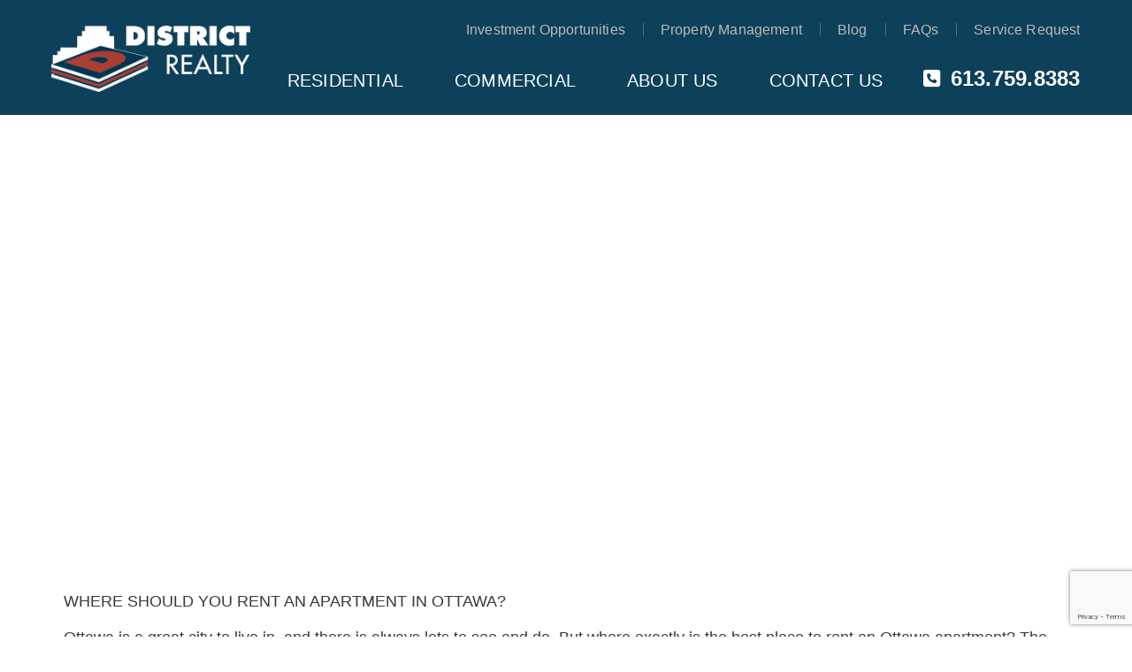

--- FILE ---
content_type: text/html; charset=UTF-8
request_url: https://www.districtrealty.com/blogs/the-best-places-to-rent-an-apartment-in-ottawa/
body_size: 25929
content:
<!DOCTYPE html><html lang="en-US" class="no-js"><head><script data-no-optimize="1">var litespeed_docref=sessionStorage.getItem("litespeed_docref");litespeed_docref&&(Object.defineProperty(document,"referrer",{get:function(){return litespeed_docref}}),sessionStorage.removeItem("litespeed_docref"));</script> <title>The Best Places to Rent an Apartment in Ottawa - District Realty</title><meta charset="UTF-8"> <script type="litespeed/javascript">var gform;gform||(document.addEventListener("gform_main_scripts_loaded",function(){gform.scriptsLoaded=!0}),document.addEventListener("gform/theme/scripts_loaded",function(){gform.themeScriptsLoaded=!0}),window.addEventListener("DOMContentLiteSpeedLoaded",function(){gform.domLoaded=!0}),gform={domLoaded:!1,scriptsLoaded:!1,themeScriptsLoaded:!1,isFormEditor:()=>"function"==typeof InitializeEditor,callIfLoaded:function(o){return!(!gform.domLoaded||!gform.scriptsLoaded||!gform.themeScriptsLoaded&&!gform.isFormEditor()||(gform.isFormEditor()&&console.warn("The use of gform.initializeOnLoaded() is deprecated in the form editor context and will be removed in Gravity Forms 3.1."),o(),0))},initializeOnLoaded:function(o){gform.callIfLoaded(o)||(document.addEventListener("gform_main_scripts_loaded",()=>{gform.scriptsLoaded=!0,gform.callIfLoaded(o)}),document.addEventListener("gform/theme/scripts_loaded",()=>{gform.themeScriptsLoaded=!0,gform.callIfLoaded(o)}),window.addEventListener("DOMContentLiteSpeedLoaded",()=>{gform.domLoaded=!0,gform.callIfLoaded(o)}))},hooks:{action:{},filter:{}},addAction:function(o,r,e,t){gform.addHook("action",o,r,e,t)},addFilter:function(o,r,e,t){gform.addHook("filter",o,r,e,t)},doAction:function(o){gform.doHook("action",o,arguments)},applyFilters:function(o){return gform.doHook("filter",o,arguments)},removeAction:function(o,r){gform.removeHook("action",o,r)},removeFilter:function(o,r,e){gform.removeHook("filter",o,r,e)},addHook:function(o,r,e,t,n){null==gform.hooks[o][r]&&(gform.hooks[o][r]=[]);var d=gform.hooks[o][r];null==n&&(n=r+"_"+d.length),gform.hooks[o][r].push({tag:n,callable:e,priority:t=null==t?10:t})},doHook:function(r,o,e){var t;if(e=Array.prototype.slice.call(e,1),null!=gform.hooks[r][o]&&((o=gform.hooks[r][o]).sort(function(o,r){return o.priority-r.priority}),o.forEach(function(o){"function"!=typeof(t=o.callable)&&(t=window[t]),"action"==r?t.apply(null,e):e[0]=t.apply(null,e)})),"filter"==r)return e[0]},removeHook:function(o,r,t,n){var e;null!=gform.hooks[o][r]&&(e=(e=gform.hooks[o][r]).filter(function(o,r,e){return!!(null!=n&&n!=o.tag||null!=t&&t!=o.priority)}),gform.hooks[o][r]=e)}})</script> <meta name="viewport" content="width=device-width"><meta name="format-detection" content="telephone=no"><link rel="profile" href="https://gmpg.org/xfn/11"><link rel="icon" type="image/x-icon" href="https://www.districtrealty.com/wp-content/themes/districtrealty/assets/images/favicon/favicon.ico"><link rel="icon" type="image/png" href="https://www.districtrealty.com/wp-content/themes/districtrealty/assets/images/favicon/favicon-32x32.png" sizes="32x32"><link rel="icon" type="image/png" href="https://www.districtrealty.com/wp-content/themes/districtrealty/assets/images/favicon/favicon-16x16.png" sizes="16x16"><meta name='robots' content='index, follow, max-image-preview:large, max-snippet:-1, max-video-preview:-1' /><style>img:is([sizes="auto" i], [sizes^="auto," i]) { contain-intrinsic-size: 3000px 1500px }</style><meta name="description" content="Where is the best place to rent an Ottawa apartment? There is no simple answer – you’ll want to refine your search based on a number of criteria. Learn more..." /><link rel="canonical" href="https://www.districtrealty.com/blogs/the-best-places-to-rent-an-apartment-in-ottawa/" /><meta property="og:locale" content="en_US" /><meta property="og:type" content="article" /><meta property="og:title" content="The Best Places to Rent an Apartment in Ottawa" /><meta property="og:description" content="Where is the best place to rent an Ottawa apartment? There is no simple answer – you’ll want to refine your search based on a number of criteria. Learn more..." /><meta property="og:url" content="https://www.districtrealty.com/blogs/the-best-places-to-rent-an-apartment-in-ottawa/" /><meta property="og:site_name" content="District Realty" /><meta property="article:publisher" content="https://www.facebook.com/districtrealty/" /><meta property="article:modified_time" content="2020-05-18T16:14:35+00:00" /><meta name="twitter:card" content="summary_large_image" /><meta name="twitter:site" content="@DistrictRealty_" /> <script type="application/ld+json" class="yoast-schema-graph">{"@context":"https://schema.org","@graph":[{"@type":"WebPage","@id":"https://www.districtrealty.com/blogs/the-best-places-to-rent-an-apartment-in-ottawa/","url":"https://www.districtrealty.com/blogs/the-best-places-to-rent-an-apartment-in-ottawa/","name":"The Best Places to Rent an Apartment in Ottawa - District Realty","isPartOf":{"@id":"https://www.districtrealty.com/#website"},"datePublished":"2020-03-13T16:49:56+00:00","dateModified":"2020-05-18T16:14:35+00:00","description":"Where is the best place to rent an Ottawa apartment? There is no simple answer – you’ll want to refine your search based on a number of criteria. Learn more...","breadcrumb":{"@id":"https://www.districtrealty.com/blogs/the-best-places-to-rent-an-apartment-in-ottawa/#breadcrumb"},"inLanguage":"en-US","potentialAction":[{"@type":"ReadAction","target":["https://www.districtrealty.com/blogs/the-best-places-to-rent-an-apartment-in-ottawa/"]}]},{"@type":"BreadcrumbList","@id":"https://www.districtrealty.com/blogs/the-best-places-to-rent-an-apartment-in-ottawa/#breadcrumb","itemListElement":[{"@type":"ListItem","position":1,"name":"Home","item":"https://www.districtrealty.com/"},{"@type":"ListItem","position":2,"name":"The Best Places to Rent an Apartment in Ottawa"}]},{"@type":"WebSite","@id":"https://www.districtrealty.com/#website","url":"https://www.districtrealty.com/","name":"District Realty","description":"","publisher":{"@id":"https://www.districtrealty.com/#organization"},"potentialAction":[{"@type":"SearchAction","target":{"@type":"EntryPoint","urlTemplate":"https://www.districtrealty.com/?s={search_term_string}"},"query-input":{"@type":"PropertyValueSpecification","valueRequired":true,"valueName":"search_term_string"}}],"inLanguage":"en-US"},{"@type":"Organization","@id":"https://www.districtrealty.com/#organization","name":"District Realty","url":"https://www.districtrealty.com/","logo":{"@type":"ImageObject","inLanguage":"en-US","@id":"https://www.districtrealty.com/#/schema/logo/image/","url":"https://www.districtrealty.com/wp-content/uploads/2021/02/district_realty_logo.jpg","contentUrl":"https://www.districtrealty.com/wp-content/uploads/2021/02/district_realty_logo.jpg","width":364,"height":138,"caption":"District Realty"},"image":{"@id":"https://www.districtrealty.com/#/schema/logo/image/"},"sameAs":["https://www.facebook.com/districtrealty/","https://x.com/DistrictRealty_","https://www.instagram.com/districtrealty/","https://www.linkedin.com/company/district-realty/","https://www.youtube.com/playlist?list=PLxLE-VFuTr4m2BmJpi6p8W9YX6nuQtBN5"]}]}</script> <link rel='dns-prefetch' href='//www.google.com' /><link rel='dns-prefetch' href='//unpkg.com' /><link rel='dns-prefetch' href='//cdn.jsdelivr.net' /><link rel='dns-prefetch' href='//maps.googleapis.com' /><style>.lazyload,
			.lazyloading {
				max-width: 100%;
			}</style><style id="litespeed-ccss">ul{box-sizing:border-box}:root{--wp--preset--font-size--normal:16px;--wp--preset--font-size--huge:42px}.aligncenter{clear:both}.screen-reader-text{clip:rect(1px,1px,1px,1px);word-wrap:normal!important;border:0;-webkit-clip-path:inset(50%);clip-path:inset(50%);height:1px;margin:-1px;overflow:hidden;padding:0;position:absolute;width:1px}body{--wp--preset--color--black:#000;--wp--preset--color--cyan-bluish-gray:#abb8c3;--wp--preset--color--white:#fff;--wp--preset--color--pale-pink:#f78da7;--wp--preset--color--vivid-red:#cf2e2e;--wp--preset--color--luminous-vivid-orange:#ff6900;--wp--preset--color--luminous-vivid-amber:#fcb900;--wp--preset--color--light-green-cyan:#7bdcb5;--wp--preset--color--vivid-green-cyan:#00d084;--wp--preset--color--pale-cyan-blue:#8ed1fc;--wp--preset--color--vivid-cyan-blue:#0693e3;--wp--preset--color--vivid-purple:#9b51e0;--wp--preset--gradient--vivid-cyan-blue-to-vivid-purple:linear-gradient(135deg,rgba(6,147,227,1) 0%,#9b51e0 100%);--wp--preset--gradient--light-green-cyan-to-vivid-green-cyan:linear-gradient(135deg,#7adcb4 0%,#00d082 100%);--wp--preset--gradient--luminous-vivid-amber-to-luminous-vivid-orange:linear-gradient(135deg,rgba(252,185,0,1) 0%,rgba(255,105,0,1) 100%);--wp--preset--gradient--luminous-vivid-orange-to-vivid-red:linear-gradient(135deg,rgba(255,105,0,1) 0%,#cf2e2e 100%);--wp--preset--gradient--very-light-gray-to-cyan-bluish-gray:linear-gradient(135deg,#eee 0%,#a9b8c3 100%);--wp--preset--gradient--cool-to-warm-spectrum:linear-gradient(135deg,#4aeadc 0%,#9778d1 20%,#cf2aba 40%,#ee2c82 60%,#fb6962 80%,#fef84c 100%);--wp--preset--gradient--blush-light-purple:linear-gradient(135deg,#ffceec 0%,#9896f0 100%);--wp--preset--gradient--blush-bordeaux:linear-gradient(135deg,#fecda5 0%,#fe2d2d 50%,#6b003e 100%);--wp--preset--gradient--luminous-dusk:linear-gradient(135deg,#ffcb70 0%,#c751c0 50%,#4158d0 100%);--wp--preset--gradient--pale-ocean:linear-gradient(135deg,#fff5cb 0%,#b6e3d4 50%,#33a7b5 100%);--wp--preset--gradient--electric-grass:linear-gradient(135deg,#caf880 0%,#71ce7e 100%);--wp--preset--gradient--midnight:linear-gradient(135deg,#020381 0%,#2874fc 100%);--wp--preset--font-size--small:13px;--wp--preset--font-size--medium:20px;--wp--preset--font-size--large:36px;--wp--preset--font-size--x-large:42px;--wp--preset--spacing--20:.44rem;--wp--preset--spacing--30:.67rem;--wp--preset--spacing--40:1rem;--wp--preset--spacing--50:1.5rem;--wp--preset--spacing--60:2.25rem;--wp--preset--spacing--70:3.38rem;--wp--preset--spacing--80:5.06rem;--wp--preset--shadow--natural:6px 6px 9px rgba(0,0,0,.2);--wp--preset--shadow--deep:12px 12px 50px rgba(0,0,0,.4);--wp--preset--shadow--sharp:6px 6px 0px rgba(0,0,0,.2);--wp--preset--shadow--outlined:6px 6px 0px -3px rgba(255,255,255,1),6px 6px rgba(0,0,0,1);--wp--preset--shadow--crisp:6px 6px 0px rgba(0,0,0,1)}html{font-family:sans-serif;-ms-text-size-adjust:100%;-webkit-text-size-adjust:100%}body{margin:0}header,main,nav,section{display:block}a{background-color:transparent}h1{font-size:2em;margin:.67em 0}img{border:0}svg:not(:root){overflow:hidden}input,select,textarea{color:inherit;font:inherit;margin:0}select{text-transform:none}input[type=submit]{-webkit-appearance:button}input::-moz-focus-inner{border:0;padding:0}input{line-height:normal}input[type=radio]{box-sizing:border-box;padding:0}textarea{overflow:auto}.fa{font-family:var(--fa-style-family,"Font Awesome 6 Free");font-weight:var(--fa-style,900)}.fa{-moz-osx-font-smoothing:grayscale;-webkit-font-smoothing:antialiased;display:var(--fa-display,inline-block);font-style:normal;font-variant:normal;line-height:1;text-rendering:auto}.fa-search:before{content:"\f002"}.fa-phone-square:before{content:"\f098"}:root,:host{--fa-style-family-brands:'Font Awesome 6 Brands';--fa-font-brands:normal 400 1em/1 'Font Awesome 6 Brands'}:root,:host{--fa-style-family-classic:'Font Awesome 6 Free';--fa-font-regular:normal 400 1em/1 'Font Awesome 6 Free'}:root,:host{--fa-style-family-classic:'Font Awesome 6 Free';--fa-font-solid:normal 900 1em/1 'Font Awesome 6 Free'}*,*:before,*:after{box-sizing:inherit}html,body{min-height:100%;margin:0}html{font-family:sans-serif;line-height:1.15;-ms-text-size-adjust:100%;-webkit-text-size-adjust:100%;box-sizing:border-box;height:100%}header,nav,section{display:block}h1{font-size:2em;margin:.67em 0}label,main{display:block}a{background-color:transparent;-webkit-text-decoration-skip:objects}img{border-style:none;height:auto;vertical-align:middle}svg:not(:root){overflow:hidden}input,select,textarea{font-size:100%;line-height:1.15;margin:0}textarea{resize:vertical}input{overflow:visible}select{text-transform:none}[type=submit]{-webkit-appearance:button}[type=submit]::-moz-focus-inner{border-style:none;padding:0}[type=submit]:-moz-focusring{outline:1px dotted ButtonText}textarea{overflow:auto}[type=radio]{box-sizing:border-box;padding:0}::-webkit-file-upload-button{-webkit-appearance:button;font:inherit}.aligncenter{display:block;margin:5px auto 5px auto;max-width:100%}.screen-reader-text{clip:rect(1px,1px,1px,1px);position:absolute!important;height:1px;width:1px;overflow:hidden}body{color:#383838;font-family:"Source Sans Pro",sans-serif;font-size:18px;font-weight:300;line-height:28px}@media (min-width:768px){body{letter-spacing:0}}h1,h2{margin:0;font-weight:400}h1{font-size:30px;font-weight:600;line-height:1}@media (min-width:768px){h1{font-size:40px}}@media (min-width:1200px){h1{font-size:45px}}h2{font-size:24px;font-weight:600;line-height:30px;margin-bottom:19px}@media (min-width:768px){h2{font-size:28px;line-height:36px;margin-bottom:30px}}@media (min-width:1200px){h2{font-size:35px;line-height:42px}}a{text-decoration:none;color:#003652}p{margin:0}ul li:last-child{margin:0}.btn{background:0 0;border:1px solid #003652;color:#003652;display:inline-block;font-size:16px;font-weight:400;letter-spacing:.16px;line-height:22px;min-height:40px;padding:8px 18px;text-align:center;text-decoration:none;text-transform:uppercase}@media (min-width:768px){.btn{font-size:18px;letter-spacing:.18px;padding:13px 25px}}@media (min-width:1200px){.btn{font-size:20px;letter-spacing:.2px}}body{display:flex;flex-direction:column;min-width:320px;padding:0;position:relative}#main{flex-grow:1;overflow:hidden}.container{margin:0 auto;padding:0 30px;max-width:1750px}@media (min-width:1200px){.container{padding:0 20px;width:94vw}}@media (min-width:1600px){.container{width:87.5vw}}.container--narrow{max-width:1176px}.siteHeader{background-color:rgba(0,54,82,.95);height:80px;left:0;position:fixed;right:0;z-index:1000}@media (min-width:768px){.siteHeader{height:100px}}@media (min-width:1200px){.siteHeader{height:130px}}.siteHeader .container{height:100%}.siteHeader__inner{height:100%;position:relative}.siteHeader__logo{background:url("/wp-content/themes/districtrealty/assets/images/logo-home.png") no-repeat;background-size:contain;display:block;height:52px;position:absolute;top:15px;width:152px;z-index:1;line-height:0;font-size:0;color:transparent}@media (min-width:768px){.siteHeader__logo{height:60px;top:25px;width:179px}}@media (min-width:1200px){.siteHeader__logo{height:76px;top:29px;width:225px}}.siteHeader__menu{bottom:0;display:none;left:-30px;position:absolute;right:-30px;top:0}@media (min-width:768px){.siteHeader__menu{display:block;overflow:hidden;padding-top:100px}}@media (min-width:1200px){.siteHeader__menu{left:0;overflow:visible;padding-top:0;right:0}}.siteHeader__menuBtn{align-items:center;color:#fff;display:flex;font-size:20px;font-weight:600;position:absolute;right:0;text-transform:uppercase;top:50%;transform:translateY(-50%)}.siteHeader__menuBtn i{align-items:center;border-top:2px solid #fff;border-bottom:2px solid #fff;display:inline-flex;height:14px;margin-right:10px;width:20px}.siteHeader__menuBtn i:before{background-color:#fff;content:"";display:block;height:2px;width:100%}@media (min-width:768px){.siteHeader__menuBtn{right:195px;z-index:1}}@media (min-width:1200px){.siteHeader__menuBtn{display:none}}.siteHeader__phoneBox,.siteHeader__searchBox{padding:0 30px}@media (min-width:768px){.siteHeader__phoneBox,.siteHeader__searchBox{padding:0;position:absolute;top:50%;transform:translateY(-50%)}}@media (min-width:1200px){.siteHeader__phoneBox,.siteHeader__searchBox{border:none;padding:0}}.siteHeader__phoneBox{border-bottom:1px solid #004264}@media (min-width:768px){.siteHeader__phoneBox{border:none;right:67px}}@media (min-width:1200px){.siteHeader__phoneBox{right:0;top:75px;transform:none}}.siteHeader__searchBox{display:none}@media (min-width:768px){.siteHeader__searchBox{right:30px}}@media (min-width:1200px){.siteHeader__searchBox{right:0;top:24px;transform:none}}.siteHeader__phone{align-items:center;color:#fff;display:flex;font-size:20px;font-weight:400;letter-spacing:.2px;line-height:76px}@media (min-width:768px){.siteHeader__phone{align-items:center;color:#bbb;font-size:18px;letter-spacing:.18px;line-height:normal}}@media (min-width:1200px){.siteHeader__phone{color:#fff;font-size:24px;font-weight:600;letter-spacing:.24px}}.siteHeader__phone i{font-size:22px;margin-right:.5em}.siteHeader__search{color:#fff;display:block;font-size:20px;font-weight:400;line-height:76px;text-transform:uppercase}@media (min-width:768px){.siteHeader__search{color:#acaeb1;display:block;line-height:normal}}@media (min-width:1200px){.siteHeader__search{font-size:16px}}.siteHeader__search span{margin-left:.5em}@media (min-width:768px){.siteHeader__search span{display:none}}.siteHeader__closeBtn{display:none;height:40px;position:absolute;right:30px;top:30px;width:40px}.siteHeader__closeBtn:before,.siteHeader__closeBtn:after{background-color:#fff;content:"";display:block;height:4px;position:absolute;top:18px;width:100%}.siteHeader__closeBtn:before{transform:rotate(45deg)}.siteHeader__closeBtn:after{transform:rotate(-45deg)}@media (min-width:1200px){.topNav{display:block;position:absolute;right:0;top:10px;z-index:1}}@media (min-width:1200px){.mainNav{display:block;position:absolute;right:194px;top:58px}}.topMenu{display:flex;flex-direction:column;font-size:20px;font-weight:300;letter-spacing:.2px;list-style:none;margin:0;padding:0}@media (min-width:1200px){.topMenu{flex-direction:row;font-size:16px;letter-spacing:.16px}}.topMenu__item--depth0{border-bottom:1px solid #004264;padding:0 30px;position:relative;color:#fff}@media (min-width:768px){.topMenu__item--depth0{padding:0 60px}}@media (min-width:1200px){.topMenu__item--depth0{border:none;padding:0}.topMenu__item--depth0:not(:first-child){margin-left:40px}.topMenu__item--depth0:not(:first-child):before{background-color:#666;content:"";display:inline-block;height:15px;left:-20px;position:absolute;top:16px;width:1px}}.topMenu__item--depth1{border-top:1px solid #004264;padding:0 55px}@media (min-width:768px){.topMenu__item--depth1{padding:0 76px}}@media (min-width:1200px){.topMenu__item--depth1{border-top:1px solid #e0e0e0;padding:0}}@media (min-width:1200px){.topMenu__item--depth1:first-child{border-top:none}}.topMenu__link--depth0{color:#fff;display:block;line-height:76px;text-transform:uppercase}@media (min-width:1200px){.topMenu__link--depth0{color:#bbb;line-height:3;text-transform:none}}.topMenu__link--depth1{color:#bbb;display:block;line-height:59px}@media (min-width:1200px){.topMenu__link--depth1{color:#383838;line-height:56px;padding:0 1.5em}}.topMenu__list{display:none;list-style:none;margin:0 -30px;padding:0}@media (min-width:768px){.topMenu__list{margin:0 -60px}}@media (min-width:1200px){.topMenu__list{display:block;background-color:#fff;left:0;margin:0;position:absolute;top:100%;visibility:hidden;opacity:0;z-index:1}}.topMenu__arrow{display:flex;justify-content:center;align-items:center;height:76px;position:absolute;right:0;top:0;transform:rotate(180deg);width:82px}@media (min-width:1200px){.topMenu__arrow{display:none}}.mainMenu{display:flex;flex-direction:column;list-style:none;margin:0;padding:0;white-space:nowrap}@media (min-width:1200px){.mainMenu{flex-direction:row}}.mainMenu__item--depth0{border-bottom:1px solid #004264;padding:0 30px;position:relative;color:#fff}@media (min-width:768px){.mainMenu__item--depth0{padding:0 60px}}@media (min-width:1200px){.mainMenu__item--depth0{border:none;padding:0}}.mainMenu__item--depth1{position:relative;border-top:1px solid #004264;padding:0 55px;color:#bbb}@media (min-width:768px){.mainMenu__item--depth1{padding:0 76px}}@media (min-width:1200px){.mainMenu__item--depth1{border-top:1px solid #e0e0e0;padding:0}}@media (min-width:1200px){.mainMenu__item--depth1:first-child{border-top:none}}@media (min-width:1200px){.mainMenu__item--depth1>a{padding-right:45px}}.mainMenu__item--depth1 .mainMenu__arrow{width:58px!important;height:58px!important;margin-right:24px}@media (min-width:1200px){.mainMenu__item--depth1 .mainMenu__arrow{display:flex;width:20px!important;height:20px!important;margin:0;transform:rotate(90deg);color:#393939;position:absolute;right:20px;top:24px}.mainMenu__item--depth1 .mainMenu__arrow svg{transform:scale(.5)}}.mainMenu__item--depth2{position:relative;border-top:1px solid #004264;padding:0 55px;color:#bbb}@media (min-width:768px){.mainMenu__item--depth2{padding:0 76px}}@media (min-width:1200px){.mainMenu__item--depth2{border-top:1px solid #e0e0e0;padding:0}}@media (min-width:1200px){.mainMenu__item--depth2:first-child{border-top:none}}.mainMenu__link{display:block}@media (min-width:1200px){.mainMenu__link{padding:0 29px}}.mainMenu__link--depth0{color:#fff;font-size:20px;font-weight:400;letter-spacing:.2px;line-height:76px;text-transform:uppercase}@media (min-width:1200px){.mainMenu__link--depth0{line-height:66px;padding-bottom:6px}}.mainMenu__link--depth1{line-height:59px;color:#bbb}@media (min-width:1200px){.mainMenu__link--depth1{color:#383838;line-height:66px}}.mainMenu__link--depth2{line-height:59px;color:#bbb}@media (min-width:1200px){.mainMenu__link--depth2{color:#383838;line-height:66px}}.mainMenu__list--depth1{display:none;font-size:18px;font-weight:300;letter-spacing:.18px;list-style:none;margin:0 -30px;padding:0}@media (min-width:768px){.mainMenu__list--depth1{margin:0 -60px}}@media (min-width:1200px){.mainMenu__list--depth1{display:block;background-color:#fff;left:0;margin:0;position:absolute;top:100%;visibility:hidden;opacity:0}}.mainMenu__list--depth2{display:none;font-size:18px;font-weight:300;letter-spacing:.18px;list-style:none;margin:0 -30px;padding:0}@media (min-width:768px){.mainMenu__list--depth2{margin:0 -60px}}@media (min-width:1200px){.mainMenu__list--depth2{display:block;background-color:#fff;left:100%;margin:0;position:absolute;top:0;visibility:hidden;opacity:0;min-width:235px;border-left:1px solid #e0e0e0}}.mainMenu__arrow{display:flex;justify-content:center;align-items:center;height:76px;position:absolute;right:0;top:0;transform:rotate(180deg);width:82px}@media (min-width:1200px){.mainMenu__arrow{display:none}}.section{padding:50px 0}@media (min-width:768px){.section{padding:76px 0}}@media (min-width:1200px){.section{padding:122px 0 108px}}.heroSection{background-position:center center;background-repeat:no-repeat;background-size:cover;height:290px;position:relative}@media (min-width:768px){.heroSection{height:450px}}@media (min-width:1200px){.heroSection{height:550px}}.heroSection__overlay{background-color:rgba(0,0,0,.5);bottom:0;left:0;position:absolute;right:0;top:80px}@media (min-width:768px){.heroSection__overlay{top:100px}}@media (min-width:1200px){.heroSection__overlay{top:130px}}.heroSection .container{align-items:center;color:#fff;display:flex;justify-content:center;height:100%}.heroSection h1{text-align:center}.sectionBlogPost{padding-top:45px}@media (min-width:768px){.sectionBlogPost{padding-top:77px}}@media (min-width:1200px){.sectionBlogPost{padding-bottom:98px;padding-top:116px}}@media (min-width:768px){.sectionBlogPost .wysiwyg{padding:0 30px}}@media (min-width:1200px){.sectionBlogPost .wysiwyg{padding:0}}.popup{width:100%;max-width:600px;padding:15px}@media (min-width:768px){.popup{padding:60px 68px 35px}}.rentalsAvailablePopup{padding:0;max-width:845px;width:100%}.rentalsAvailablePopup__text{text-align:center;padding:40px 15px}@media (min-width:768px){.rentalsAvailablePopup__text{padding:50px 50px 60px}}.rentalsAvailablePopup__title{color:#003652;text-transform:uppercase;margin-bottom:30px}@media (min-width:768px){.rentalsAvailablePopup__title{margin-bottom:50px}}.rentalsAvailablePopup__image{width:100%}.rentalsAvailablePopup .btn{outline:none}.gform_wrapper .gform_fields{list-style-type:none;padding:0;margin:0;display:flex;justify-content:space-between;align-items:flex-start;flex-wrap:wrap}.gform_wrapper .gfield{position:relative;margin-bottom:20px;width:100%}@media (min-width:768px){.gform_wrapper .gfield{width:48%;margin-bottom:30px}}.gform_wrapper .gfield:before,.gform_wrapper .gfield li:before{display:none}.gform_wrapper .gfield input[type=text]{width:100%;height:28px;border:none;border-bottom:2px solid #ccc;font-size:16px;outline:none;background:#eee;padding:0 10px}@media (min-width:768px){.gform_wrapper .gfield input[type=text]{height:36px}}.gform_wrapper .gfield select{height:36px;border:none;border-bottom:2px solid #ccc;font-size:16px;padding-left:10px;padding-right:35px;outline:none;width:100%;background:#eee}.gform_wrapper .gfield textarea{height:100px;border:2px solid #ccc;font-size:16px;width:100%;outline:none;padding:10px;background:#eee}.gform_wrapper .gfield--width100{width:100%}.gform_wrapper .gfield .ginput_complex{display:flex;justify-content:space-between;flex-wrap:wrap}.gform_wrapper .gfield .ginput_complex span{display:block;width:100%;margin-bottom:20px}@media (min-width:768px){.gform_wrapper .gfield .ginput_complex span{width:48%;margin-bottom:30px}}.gform_wrapper .gfield_required{position:absolute;top:0;left:-15px}.gform_wrapper .gfield_label{font-size:18px;font-weight:500;line-height:22px}@media (min-width:768px){.gform_wrapper .gfield_label{font-size:20px;line-height:30px}}.gform_wrapper .ginput_container{position:relative}.gform_wrapper .ginput_container_select{position:relative}.gform_wrapper .gfield_radio{list-style-type:none;padding:0;margin:0}.gform_wrapper .gfield_radio li{display:flex;align-items:flex-start}.gform_wrapper .gfield_radio li input{margin-right:20px;margin-top:5px}.gform_wrapper .gform_button{display:inline-block;line-height:48px;text-align:center;text-transform:uppercase;padding:0 25px;font-size:20px;letter-spacing:.2px;color:#003652;border:1px solid #003652;background:#fff;font-weight:400;outline:none}.gform_wrapper .button{display:inline-block;line-height:48px;text-align:center;text-transform:uppercase;padding:0 25px;font-size:20px;letter-spacing:.2px;background:#003652;color:#fff;border:1px solid #003652;font-weight:400}.rentalsAvailablePopup{padding:0;max-width:845px;width:100%}.rentalsAvailablePopup__text{text-align:center;padding:40px 15px}@media (min-width:768px){.rentalsAvailablePopup__text{padding:50px 50px 60px}}.rentalsAvailablePopup__title{color:#003652;text-transform:uppercase;margin-bottom:30px}@media (min-width:768px){.rentalsAvailablePopup__title{margin-bottom:50px}}.rentalsAvailablePopup__image{width:100%}.rentalsAvailablePopup .btn{outline:none}</style><link rel="preload" data-asynced="1" data-optimized="2" as="style" onload="this.onload=null;this.rel='stylesheet'" href="https://www.districtrealty.com/wp-content/litespeed/ucss/b59cb93f1af04f4687519ceabd4734c2.css?ver=b9417" /><script data-optimized="1" type="litespeed/javascript" data-src="https://www.districtrealty.com/wp-content/plugins/litespeed-cache/assets/js/css_async.min.js"></script> <style id='classic-theme-styles-inline-css' type='text/css'>/*! This file is auto-generated */
.wp-block-button__link{color:#fff;background-color:#32373c;border-radius:9999px;box-shadow:none;text-decoration:none;padding:calc(.667em + 2px) calc(1.333em + 2px);font-size:1.125em}.wp-block-file__button{background:#32373c;color:#fff;text-decoration:none}</style><style id='safe-svg-svg-icon-style-inline-css' type='text/css'>.safe-svg-cover{text-align:center}.safe-svg-cover .safe-svg-inside{display:inline-block;max-width:100%}.safe-svg-cover svg{fill:currentColor;height:100%;max-height:100%;max-width:100%;width:100%}</style><style id='global-styles-inline-css' type='text/css'>:root{--wp--preset--aspect-ratio--square: 1;--wp--preset--aspect-ratio--4-3: 4/3;--wp--preset--aspect-ratio--3-4: 3/4;--wp--preset--aspect-ratio--3-2: 3/2;--wp--preset--aspect-ratio--2-3: 2/3;--wp--preset--aspect-ratio--16-9: 16/9;--wp--preset--aspect-ratio--9-16: 9/16;--wp--preset--color--black: #000000;--wp--preset--color--cyan-bluish-gray: #abb8c3;--wp--preset--color--white: #ffffff;--wp--preset--color--pale-pink: #f78da7;--wp--preset--color--vivid-red: #cf2e2e;--wp--preset--color--luminous-vivid-orange: #ff6900;--wp--preset--color--luminous-vivid-amber: #fcb900;--wp--preset--color--light-green-cyan: #7bdcb5;--wp--preset--color--vivid-green-cyan: #00d084;--wp--preset--color--pale-cyan-blue: #8ed1fc;--wp--preset--color--vivid-cyan-blue: #0693e3;--wp--preset--color--vivid-purple: #9b51e0;--wp--preset--gradient--vivid-cyan-blue-to-vivid-purple: linear-gradient(135deg,rgba(6,147,227,1) 0%,rgb(155,81,224) 100%);--wp--preset--gradient--light-green-cyan-to-vivid-green-cyan: linear-gradient(135deg,rgb(122,220,180) 0%,rgb(0,208,130) 100%);--wp--preset--gradient--luminous-vivid-amber-to-luminous-vivid-orange: linear-gradient(135deg,rgba(252,185,0,1) 0%,rgba(255,105,0,1) 100%);--wp--preset--gradient--luminous-vivid-orange-to-vivid-red: linear-gradient(135deg,rgba(255,105,0,1) 0%,rgb(207,46,46) 100%);--wp--preset--gradient--very-light-gray-to-cyan-bluish-gray: linear-gradient(135deg,rgb(238,238,238) 0%,rgb(169,184,195) 100%);--wp--preset--gradient--cool-to-warm-spectrum: linear-gradient(135deg,rgb(74,234,220) 0%,rgb(151,120,209) 20%,rgb(207,42,186) 40%,rgb(238,44,130) 60%,rgb(251,105,98) 80%,rgb(254,248,76) 100%);--wp--preset--gradient--blush-light-purple: linear-gradient(135deg,rgb(255,206,236) 0%,rgb(152,150,240) 100%);--wp--preset--gradient--blush-bordeaux: linear-gradient(135deg,rgb(254,205,165) 0%,rgb(254,45,45) 50%,rgb(107,0,62) 100%);--wp--preset--gradient--luminous-dusk: linear-gradient(135deg,rgb(255,203,112) 0%,rgb(199,81,192) 50%,rgb(65,88,208) 100%);--wp--preset--gradient--pale-ocean: linear-gradient(135deg,rgb(255,245,203) 0%,rgb(182,227,212) 50%,rgb(51,167,181) 100%);--wp--preset--gradient--electric-grass: linear-gradient(135deg,rgb(202,248,128) 0%,rgb(113,206,126) 100%);--wp--preset--gradient--midnight: linear-gradient(135deg,rgb(2,3,129) 0%,rgb(40,116,252) 100%);--wp--preset--font-size--small: 13px;--wp--preset--font-size--medium: 20px;--wp--preset--font-size--large: 36px;--wp--preset--font-size--x-large: 42px;--wp--preset--spacing--20: 0.44rem;--wp--preset--spacing--30: 0.67rem;--wp--preset--spacing--40: 1rem;--wp--preset--spacing--50: 1.5rem;--wp--preset--spacing--60: 2.25rem;--wp--preset--spacing--70: 3.38rem;--wp--preset--spacing--80: 5.06rem;--wp--preset--shadow--natural: 6px 6px 9px rgba(0, 0, 0, 0.2);--wp--preset--shadow--deep: 12px 12px 50px rgba(0, 0, 0, 0.4);--wp--preset--shadow--sharp: 6px 6px 0px rgba(0, 0, 0, 0.2);--wp--preset--shadow--outlined: 6px 6px 0px -3px rgba(255, 255, 255, 1), 6px 6px rgba(0, 0, 0, 1);--wp--preset--shadow--crisp: 6px 6px 0px rgba(0, 0, 0, 1);}:where(.is-layout-flex){gap: 0.5em;}:where(.is-layout-grid){gap: 0.5em;}body .is-layout-flex{display: flex;}.is-layout-flex{flex-wrap: wrap;align-items: center;}.is-layout-flex > :is(*, div){margin: 0;}body .is-layout-grid{display: grid;}.is-layout-grid > :is(*, div){margin: 0;}:where(.wp-block-columns.is-layout-flex){gap: 2em;}:where(.wp-block-columns.is-layout-grid){gap: 2em;}:where(.wp-block-post-template.is-layout-flex){gap: 1.25em;}:where(.wp-block-post-template.is-layout-grid){gap: 1.25em;}.has-black-color{color: var(--wp--preset--color--black) !important;}.has-cyan-bluish-gray-color{color: var(--wp--preset--color--cyan-bluish-gray) !important;}.has-white-color{color: var(--wp--preset--color--white) !important;}.has-pale-pink-color{color: var(--wp--preset--color--pale-pink) !important;}.has-vivid-red-color{color: var(--wp--preset--color--vivid-red) !important;}.has-luminous-vivid-orange-color{color: var(--wp--preset--color--luminous-vivid-orange) !important;}.has-luminous-vivid-amber-color{color: var(--wp--preset--color--luminous-vivid-amber) !important;}.has-light-green-cyan-color{color: var(--wp--preset--color--light-green-cyan) !important;}.has-vivid-green-cyan-color{color: var(--wp--preset--color--vivid-green-cyan) !important;}.has-pale-cyan-blue-color{color: var(--wp--preset--color--pale-cyan-blue) !important;}.has-vivid-cyan-blue-color{color: var(--wp--preset--color--vivid-cyan-blue) !important;}.has-vivid-purple-color{color: var(--wp--preset--color--vivid-purple) !important;}.has-black-background-color{background-color: var(--wp--preset--color--black) !important;}.has-cyan-bluish-gray-background-color{background-color: var(--wp--preset--color--cyan-bluish-gray) !important;}.has-white-background-color{background-color: var(--wp--preset--color--white) !important;}.has-pale-pink-background-color{background-color: var(--wp--preset--color--pale-pink) !important;}.has-vivid-red-background-color{background-color: var(--wp--preset--color--vivid-red) !important;}.has-luminous-vivid-orange-background-color{background-color: var(--wp--preset--color--luminous-vivid-orange) !important;}.has-luminous-vivid-amber-background-color{background-color: var(--wp--preset--color--luminous-vivid-amber) !important;}.has-light-green-cyan-background-color{background-color: var(--wp--preset--color--light-green-cyan) !important;}.has-vivid-green-cyan-background-color{background-color: var(--wp--preset--color--vivid-green-cyan) !important;}.has-pale-cyan-blue-background-color{background-color: var(--wp--preset--color--pale-cyan-blue) !important;}.has-vivid-cyan-blue-background-color{background-color: var(--wp--preset--color--vivid-cyan-blue) !important;}.has-vivid-purple-background-color{background-color: var(--wp--preset--color--vivid-purple) !important;}.has-black-border-color{border-color: var(--wp--preset--color--black) !important;}.has-cyan-bluish-gray-border-color{border-color: var(--wp--preset--color--cyan-bluish-gray) !important;}.has-white-border-color{border-color: var(--wp--preset--color--white) !important;}.has-pale-pink-border-color{border-color: var(--wp--preset--color--pale-pink) !important;}.has-vivid-red-border-color{border-color: var(--wp--preset--color--vivid-red) !important;}.has-luminous-vivid-orange-border-color{border-color: var(--wp--preset--color--luminous-vivid-orange) !important;}.has-luminous-vivid-amber-border-color{border-color: var(--wp--preset--color--luminous-vivid-amber) !important;}.has-light-green-cyan-border-color{border-color: var(--wp--preset--color--light-green-cyan) !important;}.has-vivid-green-cyan-border-color{border-color: var(--wp--preset--color--vivid-green-cyan) !important;}.has-pale-cyan-blue-border-color{border-color: var(--wp--preset--color--pale-cyan-blue) !important;}.has-vivid-cyan-blue-border-color{border-color: var(--wp--preset--color--vivid-cyan-blue) !important;}.has-vivid-purple-border-color{border-color: var(--wp--preset--color--vivid-purple) !important;}.has-vivid-cyan-blue-to-vivid-purple-gradient-background{background: var(--wp--preset--gradient--vivid-cyan-blue-to-vivid-purple) !important;}.has-light-green-cyan-to-vivid-green-cyan-gradient-background{background: var(--wp--preset--gradient--light-green-cyan-to-vivid-green-cyan) !important;}.has-luminous-vivid-amber-to-luminous-vivid-orange-gradient-background{background: var(--wp--preset--gradient--luminous-vivid-amber-to-luminous-vivid-orange) !important;}.has-luminous-vivid-orange-to-vivid-red-gradient-background{background: var(--wp--preset--gradient--luminous-vivid-orange-to-vivid-red) !important;}.has-very-light-gray-to-cyan-bluish-gray-gradient-background{background: var(--wp--preset--gradient--very-light-gray-to-cyan-bluish-gray) !important;}.has-cool-to-warm-spectrum-gradient-background{background: var(--wp--preset--gradient--cool-to-warm-spectrum) !important;}.has-blush-light-purple-gradient-background{background: var(--wp--preset--gradient--blush-light-purple) !important;}.has-blush-bordeaux-gradient-background{background: var(--wp--preset--gradient--blush-bordeaux) !important;}.has-luminous-dusk-gradient-background{background: var(--wp--preset--gradient--luminous-dusk) !important;}.has-pale-ocean-gradient-background{background: var(--wp--preset--gradient--pale-ocean) !important;}.has-electric-grass-gradient-background{background: var(--wp--preset--gradient--electric-grass) !important;}.has-midnight-gradient-background{background: var(--wp--preset--gradient--midnight) !important;}.has-small-font-size{font-size: var(--wp--preset--font-size--small) !important;}.has-medium-font-size{font-size: var(--wp--preset--font-size--medium) !important;}.has-large-font-size{font-size: var(--wp--preset--font-size--large) !important;}.has-x-large-font-size{font-size: var(--wp--preset--font-size--x-large) !important;}
:where(.wp-block-post-template.is-layout-flex){gap: 1.25em;}:where(.wp-block-post-template.is-layout-grid){gap: 1.25em;}
:where(.wp-block-columns.is-layout-flex){gap: 2em;}:where(.wp-block-columns.is-layout-grid){gap: 2em;}
:root :where(.wp-block-pullquote){font-size: 1.5em;line-height: 1.6;}</style> <script type="litespeed/javascript" data-src="https://www.districtrealty.com/wp-includes/js/jquery/jquery.min.js" id="jquery-core-js"></script> <script type="litespeed/javascript" data-src="//maps.googleapis.com/maps/api/js?key=AIzaSyAfVyj4gOt1IyBnbDlH39a-Kg5UYI3H_k0" id="google-maps-js"></script> <link rel="https://api.w.org/" href="https://www.districtrealty.com/wp-json/" /><link rel="alternate" title="JSON" type="application/json" href="https://www.districtrealty.com/wp-json/wp/v2/blogs/3380" /><link rel="EditURI" type="application/rsd+xml" title="RSD" href="https://www.districtrealty.com/xmlrpc.php?rsd" /><link rel='shortlink' href='https://www.districtrealty.com/?p=3380' /><link rel="alternate" title="oEmbed (JSON)" type="application/json+oembed" href="https://www.districtrealty.com/wp-json/oembed/1.0/embed?url=https%3A%2F%2Fwww.districtrealty.com%2Fblogs%2Fthe-best-places-to-rent-an-apartment-in-ottawa%2F" /><link rel="alternate" title="oEmbed (XML)" type="text/xml+oembed" href="https://www.districtrealty.com/wp-json/oembed/1.0/embed?url=https%3A%2F%2Fwww.districtrealty.com%2Fblogs%2Fthe-best-places-to-rent-an-apartment-in-ottawa%2F&#038;format=xml" />
 <script type="litespeed/javascript">(function(w,d,s,l,i){w[l]=w[l]||[];w[l].push({'gtm.start':new Date().getTime(),event:'gtm.js'});var f=d.getElementsByTagName(s)[0],j=d.createElement(s),dl=l!='dataLayer'?'&l='+l:'';j.async=!0;j.src='https://www.googletagmanager.com/gtm.js?id='+i+dl;f.parentNode.insertBefore(j,f)})(window,document,'script','dataLayer','GTM-T3TSSKN')</script>  <script type="litespeed/javascript">(function(w,d,t,r,u){var f,n,i;w[u]=w[u]||[],f=function(){var o={ti:"5213384"};o.q=w[u],w[u]=new UET(o),w[u].push("pageLoad")},n=d.createElement(t),n.src=r,n.async=1,n.onload=n.onreadystatechange=function(){var s=this.readyState;s&&s!=="loaded"&&s!=="complete"||(f(),n.onload=n.onreadystatechange=null)},i=d.getElementsByTagName(t)[0],i.parentNode.insertBefore(n,i)})(window,document,"script","//bat.bing.com/bat.js","uetq")</script>  <script type="litespeed/javascript" data-src="https://www.googletagmanager.com/gtag/js?id=AW-1046001471"></script> <script type="litespeed/javascript">window.dataLayer=window.dataLayer||[];function gtag(){dataLayer.push(arguments)}
gtag('js',new Date());gtag('config','AW-1046001471')</script>  <script type="litespeed/javascript">!function(w,d,t){w.TiktokAnalyticsObject=t;var ttq=w[t]=w[t]||[];ttq.methods=["page","track","identify","instances","debug","on","off","once","ready","alias","group","enableCookie","disableCookie","holdConsent","revokeConsent","grantConsent"],ttq.setAndDefer=function(t,e){t[e]=function(){t.push([e].concat(Array.prototype.slice.call(arguments,0)))}};for(var i=0;i<ttq.methods.length;i++)ttq.setAndDefer(ttq,ttq.methods[i]);ttq.instance=function(t){for(var e=ttq._i[t]||[],n=0;n<ttq.methods.length;n++)ttq.setAndDefer(e,ttq.methods[n]);return e},ttq.load=function(e,n){var r="https://analytics.tiktok.com/i18n/pixel/events.js",o=n&&n.partner;ttq._i=ttq._i||{},ttq._i[e]=[],ttq._i[e]._u=r,ttq._t=ttq._t||{},ttq._t[e]=+new Date,ttq._o=ttq._o||{},ttq._o[e]=n||{};n=document.createElement("script");n.type="text/javascript",n.async=!0,n.src=r+"?sdkid="+e+"&lib="+t;e=document.getElementsByTagName("script")[0];e.parentNode.insertBefore(n,e)};ttq.load('D0HQKVBC77UE7TJIS4LG');ttq.page()}(window,document,'ttq')</script>  <script type="litespeed/javascript">document.documentElement.className=document.documentElement.className.replace('no-js','js')</script> <style>.no-js img.lazyload {
				display: none;
			}

			figure.wp-block-image img.lazyloading {
				min-width: 150px;
			}

			.lazyload,
			.lazyloading {
				--smush-placeholder-width: 100px;
				--smush-placeholder-aspect-ratio: 1/1;
				width: var(--smush-image-width, var(--smush-placeholder-width)) !important;
				aspect-ratio: var(--smush-image-aspect-ratio, var(--smush-placeholder-aspect-ratio)) !important;
			}

						.lazyload, .lazyloading {
				opacity: 0;
			}

			.lazyloaded {
				opacity: 1;
				transition: opacity 400ms;
				transition-delay: 0ms;
			}</style><link rel="preconnect" href="https://fonts.googleapis.com"><link rel="preconnect" href="https://fonts.gstatic.com" crossorigin> <script type="litespeed/javascript">var theme_url='https://www.districtrealty.com/wp-content/themes/districtrealty'</script>  <script type="litespeed/javascript">!function(f,b,e,v,n,t,s){if(f.fbq)return;n=f.fbq=function(){n.callMethod?n.callMethod.apply(n,arguments):n.queue.push(arguments)};if(!f._fbq)f._fbq=n;n.push=n;n.loaded=!0;n.version='2.0';n.queue=[];t=b.createElement(e);t.async=!0;t.src=v;s=b.getElementsByTagName(e)[0];s.parentNode.insertBefore(t,s)}(window,document,'script','https://connect.facebook.net/en_US/fbevents.js');fbq('init','282052296511876');fbq('track','PageView')</script> <noscript><img height="1" width="1" style="display:none"
src="https://www.facebook.com/tr?id=282052296511876&ev=PageView&noscript=1"
/></noscript></head><body data-rsssl=1 class="wp-singular blogs-template-default single single-blogs postid-3380 wp-theme-districtrealty"><header id="header" class="siteHeader" role="banner"><div class="container"><div class="siteHeader__inner"><a href="https://www.districtrealty.com" class="siteHeader__logo" title="back to home"></a><a href="javascript:" class="siteHeader__menuBtn"><i></i><span>Menu</span></a><div class="siteHeader__menu"><div class="siteHeader__menuContent"><nav id="mainNav" class="mainNav" role="navigation" aria-label="Main Menu"><ul id="mainMenu" class="mainMenu"><li id="menu-item-2931" class="menu-item menu-item-type-post_type menu-item-object-page menu-item-has-children menu-item-2931 mainMenu__item mainMenu__item--depth0"><a href="https://www.districtrealty.com/ottawa-apartments/" class="mainMenu__link mainMenu__link--depth0">Residential</a>
<span class="mainMenu__arrow">
<svg fill="currentColor" xmlns="http://www.w3.org/2000/svg" width="22px" height="11px">
<path d="M21.805,10.258 L10.957,2.625 L0.108,10.258 L0.108,8.184 L10.957,0.551 L21.805,8.184 L21.805,10.258 Z"/>
</svg>
</span><ul class="sub-menu mainMenu__list mainMenu__list--depth1"><li id="menu-item-2593" class="menu-item menu-item-type-post_type menu-item-object-page menu-item-has-children menu-item-2593 mainMenu__item mainMenu__item--depth1"><a href="https://www.districtrealty.com/ottawa-apartments/for-rent/" class="mainMenu__link mainMenu__link--depth1">Apartments for Rent</a>
<span class="mainMenu__arrow">
<svg fill="currentColor" xmlns="http://www.w3.org/2000/svg" width="22px" height="11px">
<path d="M21.805,10.258 L10.957,2.625 L0.108,10.258 L0.108,8.184 L10.957,0.551 L21.805,8.184 L21.805,10.258 Z"/>
</svg>
</span><ul class="sub-menu mainMenu__list mainMenu__list--depth2"><li id="menu-item-17436" class="menu-item menu-item-type-post_type menu-item-object-page menu-item-17436 mainMenu__item mainMenu__item--depth2"><a href="https://www.districtrealty.com/ottawa-apartments/for-rent/bachelor/" class="mainMenu__link mainMenu__link--depth2">Bachelor</a></li><li id="menu-item-17433" class="menu-item menu-item-type-post_type menu-item-object-page menu-item-17433 mainMenu__item mainMenu__item--depth2"><a href="https://www.districtrealty.com/ottawa-apartments/for-rent/1-bedroom/" class="mainMenu__link mainMenu__link--depth2">1 Bedroom</a></li><li id="menu-item-17434" class="menu-item menu-item-type-post_type menu-item-object-page menu-item-17434 mainMenu__item mainMenu__item--depth2"><a href="https://www.districtrealty.com/ottawa-apartments/for-rent/2-bedroom/" class="mainMenu__link mainMenu__link--depth2">2 Bedroom</a></li><li id="menu-item-17435" class="menu-item menu-item-type-post_type menu-item-object-page menu-item-17435 mainMenu__item mainMenu__item--depth2"><a href="https://www.districtrealty.com/ottawa-apartments/for-rent/3-bedroom/" class="mainMenu__link mainMenu__link--depth2">3 Bedroom</a></li></ul></li><li id="menu-item-2596" class="menu-item menu-item-type-post_type menu-item-object-page menu-item-2596 mainMenu__item mainMenu__item--depth1"><a href="https://www.districtrealty.com/ottawa-apartments/rental-application-form/" class="mainMenu__link mainMenu__link--depth1">Rental Application</a></li><li id="menu-item-2595" class="menu-item menu-item-type-post_type menu-item-object-page menu-item-2595 mainMenu__item mainMenu__item--depth1"><a href="https://www.districtrealty.com/ottawa-apartments/neighbourhoods/" class="mainMenu__link mainMenu__link--depth1">Neighbourhoods</a></li><li id="menu-item-2599" class="menu-item menu-item-type-post_type menu-item-object-page menu-item-2599 mainMenu__item mainMenu__item--depth1"><a href="https://www.districtrealty.com/ottawa-apartments/student-rentals/" class="mainMenu__link mainMenu__link--depth1">Student Rentals</a></li><li id="menu-item-2600" class="menu-item menu-item-type-post_type menu-item-object-page menu-item-2600 mainMenu__item mainMenu__item--depth1"><a href="https://www.districtrealty.com/ottawa-apartments/tenant-reviews/" class="mainMenu__link mainMenu__link--depth1">Tenant Reviews</a></li><li id="menu-item-2597" class="menu-item menu-item-type-post_type menu-item-object-page menu-item-2597 mainMenu__item mainMenu__item--depth1"><a href="https://www.districtrealty.com/ottawa-apartments/rental-regulations/" class="mainMenu__link mainMenu__link--depth1">Rental Regulations</a></li><li id="menu-item-2598" class="menu-item menu-item-type-post_type menu-item-object-page menu-item-2598 mainMenu__item mainMenu__item--depth1"><a href="https://www.districtrealty.com/ottawa-apartments/service-request/" class="mainMenu__link mainMenu__link--depth1">Service Request</a></li><li id="menu-item-3423" class="menu-item menu-item-type-post_type menu-item-object-page menu-item-3423 mainMenu__item mainMenu__item--depth1"><a href="https://www.districtrealty.com/faqs/#residential" class="mainMenu__link mainMenu__link--depth1">FAQs</a></li></ul></li><li id="menu-item-2585" class="menu-item menu-item-type-post_type menu-item-object-page menu-item-has-children menu-item-2585 mainMenu__item mainMenu__item--depth0"><a href="https://www.districtrealty.com/commercial/" class="mainMenu__link mainMenu__link--depth0">Commercial</a>
<span class="mainMenu__arrow">
<svg fill="currentColor" xmlns="http://www.w3.org/2000/svg" width="22px" height="11px">
<path d="M21.805,10.258 L10.957,2.625 L0.108,10.258 L0.108,8.184 L10.957,0.551 L21.805,8.184 L21.805,10.258 Z"/>
</svg>
</span><ul class="sub-menu mainMenu__list mainMenu__list--depth1"><li id="menu-item-2587" class="menu-item menu-item-type-post_type menu-item-object-page menu-item-2587 mainMenu__item mainMenu__item--depth1"><a href="https://www.districtrealty.com/commercial/commercial-spaces-for-lease/" class="mainMenu__link mainMenu__link--depth1">Commercial Spaces for Lease</a></li><li id="menu-item-2589" class="menu-item menu-item-type-post_type menu-item-object-page menu-item-2589 mainMenu__item mainMenu__item--depth1"><a href="https://www.districtrealty.com/commercial/properties-for-sale/" class="mainMenu__link mainMenu__link--depth1">Properties for Sale</a></li><li id="menu-item-2586" class="menu-item menu-item-type-post_type menu-item-object-page menu-item-2586 mainMenu__item mainMenu__item--depth1"><a href="https://www.districtrealty.com/commercial/client-reviews/" class="mainMenu__link mainMenu__link--depth1">Client Reviews</a></li><li id="menu-item-2590" class="menu-item menu-item-type-post_type menu-item-object-page menu-item-2590 mainMenu__item mainMenu__item--depth1"><a href="https://www.districtrealty.com/commercial/service-requests/" class="mainMenu__link mainMenu__link--depth1">Service Requests</a></li><li id="menu-item-3422" class="menu-item menu-item-type-post_type menu-item-object-page menu-item-3422 mainMenu__item mainMenu__item--depth1"><a href="https://www.districtrealty.com/faqs/#commercial" class="mainMenu__link mainMenu__link--depth1">FAQs</a></li></ul></li><li id="menu-item-2580" class="menu-item menu-item-type-post_type menu-item-object-page menu-item-has-children menu-item-2580 mainMenu__item mainMenu__item--depth0"><a href="https://www.districtrealty.com/about-us/" class="mainMenu__link mainMenu__link--depth0">About Us</a>
<span class="mainMenu__arrow">
<svg fill="currentColor" xmlns="http://www.w3.org/2000/svg" width="22px" height="11px">
<path d="M21.805,10.258 L10.957,2.625 L0.108,10.258 L0.108,8.184 L10.957,0.551 L21.805,8.184 L21.805,10.258 Z"/>
</svg>
</span><ul class="sub-menu mainMenu__list mainMenu__list--depth1"><li id="menu-item-2583" class="menu-item menu-item-type-post_type menu-item-object-page menu-item-2583 mainMenu__item mainMenu__item--depth1"><a href="https://www.districtrealty.com/about-us/why-district/" class="mainMenu__link mainMenu__link--depth1">Why District Realty</a></li><li id="menu-item-2582" class="menu-item menu-item-type-post_type menu-item-object-page menu-item-2582 mainMenu__item mainMenu__item--depth1"><a href="https://www.districtrealty.com/about-us/team/" class="mainMenu__link mainMenu__link--depth1">Our Team</a></li><li id="menu-item-2581" class="menu-item menu-item-type-post_type menu-item-object-page menu-item-2581 mainMenu__item mainMenu__item--depth1"><a href="https://www.districtrealty.com/about-us/careers/" class="mainMenu__link mainMenu__link--depth1">Careers</a></li></ul></li><li id="menu-item-2591" class="menu-item menu-item-type-post_type menu-item-object-page menu-item-2591 mainMenu__item mainMenu__item--depth0"><a href="https://www.districtrealty.com/contact-us/" class="mainMenu__link mainMenu__link--depth0">Contact Us</a></li></ul></nav><nav id="topNav" class="topNav" role="navigation" aria-label="Top Menu"><ul id="topMenu" class="topMenu"><li id="menu-item-3420" class="menu-item menu-item-type-post_type menu-item-object-page menu-item-3420 topMenu__item topMenu__item--depth0"><a href="https://www.districtrealty.com/commercial/properties-for-sale/" class="topMenu__link topMenu__link--depth0">Investment Opportunities</a></li><li id="menu-item-2606" class="menu-item menu-item-type-post_type menu-item-object-page menu-item-has-children menu-item-2606 topMenu__item topMenu__item--depth0"><a href="https://www.districtrealty.com/property-management/" class="topMenu__link topMenu__link--depth0">Property Management</a>
<span class="topMenu__arrow">
<svg fill="currentColor" xmlns="http://www.w3.org/2000/svg" width="22px" height="11px">
<path d="M21.805,10.258 L10.957,2.625 L0.108,10.258 L0.108,8.184 L10.957,0.551 L21.805,8.184 L21.805,10.258 Z"/>
</svg>
</span><ul class="sub-menu topMenu__list topMenu__list--depth1"><li id="menu-item-2607" class="menu-item menu-item-type-post_type menu-item-object-page menu-item-2607 topMenu__item topMenu__item--depth1"><a href="https://www.districtrealty.com/property-management/residential/" class="topMenu__link topMenu__link--depth1">Residential</a></li><li id="menu-item-2608" class="menu-item menu-item-type-post_type menu-item-object-page menu-item-2608 topMenu__item topMenu__item--depth1"><a href="https://www.districtrealty.com/property-management/commercial/" class="topMenu__link topMenu__link--depth1">Commercial</a></li></ul></li><li id="menu-item-2609" class="menu-item menu-item-type-post_type menu-item-object-page menu-item-2609 topMenu__item topMenu__item--depth0"><a href="https://www.districtrealty.com/blog/" class="topMenu__link topMenu__link--depth0">Blog</a></li><li id="menu-item-2808" class="menu-item menu-item-type-post_type menu-item-object-page menu-item-2808 topMenu__item topMenu__item--depth0"><a href="https://www.districtrealty.com/faqs/" class="topMenu__link topMenu__link--depth0">FAQs</a></li><li id="menu-item-13386" class="menu-item menu-item-type-post_type menu-item-object-page menu-item-13386 topMenu__item topMenu__item--depth0"><a href="https://www.districtrealty.com/ottawa-apartments/service-request/" class="topMenu__link topMenu__link--depth0">Service Request</a></li></ul></nav><div class="siteHeader__phoneBox">
<a href="tel:613.759.8383" class="siteHeader__phone"><i class="fa fa-phone-square"></i>613.759.8383</a></div><div class="siteHeader__searchBox">
<a href="javascript:" class="siteHeader__search"><i class="fa fa-search"></i><span>site search</span></a></div></div><a href="javascript:" class="siteHeader__closeBtn" title="Close">Close</a></div></div></div></header><main id="main" class="siteMain" role="main"><section class="heroSection lazyload" style="background-image:inherit" data-bg-image="url(&#039;https://www.districtrealty.com/wp-content/themes/districtrealty/assets/images/blog-post-banner.jpg&#039;)"><div class="heroSection__overlay"><div class="container"><h1>The Best Places to Rent an Apartment in Ottawa</h1></div></div></section><section class="section sectionBlogPost"><div class="container container--narrow"><div class="wysiwyg"><h4>WHERE SHOULD YOU RENT AN APARTMENT IN OTTAWA?</h4><article id="post-290" class="post-290 page type-page status-publish hentry"><div class="entry-content"><div><p>Ottawa is a great city to live in, and there is always lots to see and do. But where exactly is the best place to rent an Ottawa apartment? The truth is that there is no simple answer – there are great available apartments for rent all around Ottawa, so you’ll want to refine your search based on a number of criteria. Ask yourself important questions, like:</p><ul><li>Where am I working?</li><li>What is my transportation situation?</li><li>What do I enjoy doing in my spare time?</li><li>What are my apartment living priorities?</li></ul><h4>TRANSPORTATION IN OTTAWA</h4><p>If you look at a map, you’ll see that Ottawa is an East/West city, connected for the most part by the 417 and 174 highways. These highways jam up less than the highways in bigger cities like Toronto, but around rush hour there are a few bottlenecks if you’re heading into downtown Ottawa for work. If you do own a car, don’t forget to look into parking in your area!</p><p>For public transportation, the O-train/LRT connects the city east to west. If you do rely on public transportation, take a look at the <a href="http://www.octranspo.com/" target="_blank" rel="noopener">OC Transpo</a> website for bus routes around the apartments you’re thinking of renting.</p><h4>OTTAWA APARTMENT LIVING AROUND TOWN</h4><p>At District Realty, we’ve divided our available apartments for rent into four geographical sections: downtown, east, west, and south. Each of these parts of the city have their own unique attributes, advantages, and disadvantages.</p><p>If you’re in any downtown Ottawa apartments, you’re obviously right in the heart of the city. You’re close to all sorts of great attractions like Parliament and the National Art Gallery. But you’re also close to great eating and great shopping. And unlike most of Ottawa, you’ll find almost everything you need and more within walking distance, with no need to drive or take the bus.</p><p>If you live in East Ottawa apartments, you’ll be close to several shopping malls, including St. Laurent Shopping Centre and Place D’Orleans. And you’ll no doubt be nearby one of the many convenient mini-malls sprouting up around the city.</p><p>West Ottawa apartments are near the Bayshore Shopping Centre. The west end of Ottawa also has several trendy neighbourhoods like Westboro, where you’ll find lots of small shops and boutiques. West Ottawa also has the Canadian Tire Centre, which, along with every Senators home game, also puts on world-class concerts and other events.</p><p>Because Ottawa is primarily an east/west City, South Ottawa apartments are uniquely located. But transportation is no problem because of bus routes and OC Transpo’s O-Train, which quickly connects Greenboro Station to Bayview station. The two main shopping centres in South Ottawa are the South Keys Shopping Centre and Billings Bridge Plaza. You’ll also find Carleton University in South Ottawa.</p><p>With so much to see and do, choosing where to find an apartment in Ottawa can be a tough choice. However, just keep in mind what your needs are and what you really want in an apartment. Don’t worry: your dream <a title="Find an Apartment" href="https://www.districtrealty.com/residential/apartments-for-rent/">Ottawa apartment</a> is out there!</p></div></div></article></div><nav class="singlePostNav sectionBlogPost__nav"><ul><li class="singlePostNav__item singlePostNav__item--prev"><a href="https://www.districtrealty.com/blogs/why-rent-an-apartment-in-ottawa-west/" rel="next">Previous <span>Post</span></a></li><li class="singlePostNav__item"><a href="https://www.districtrealty.com/blog/">Return to Blog</a></li><li class="singlePostNav__item singlePostNav__item--next"><a href="https://www.districtrealty.com/blogs/ottawa-apartments-located-near-hospitals-2/" rel="prev">Next <span>Post</span></a></li></ul></nav></div></section></main><footer id="footer" class="siteFooter" role="contentinfo"><div class="container"><div class="siteFooter__cols"><div><h4>Follow us</h4><div class="siteFooter__socialCols"><div><h5>District Realty:</h5><ul class="siteFooter__socialButtons"><li><a href="https://www.linkedin.com/company/district-realty/" target="_blank" title="Follow us on Linkedin"><i class="fa-brands fa-linkedin"></i></a></li><li><a href="https://www.youtube.com/playlist?list=PLxLE-VFuTr4m2BmJpi6p8W9YX6nuQtBN5" target="_blank" title="Follow us on Youtube"><i class="fa-brands fa-youtube"></i></a></li><li><a href="https://twitter.com/DistrictRealty_" target="_blank" title="Follow us on X"><i class="fa-brands fa-x-twitter"></i></a></li><li><a href="https://www.facebook.com/districtrealty/" target="_blank" title="Follow us on Square"><i class="fa-brands fa-facebook-square"></i></a></li><li><a href="https://www.instagram.com/districtrealty/" target="_blank" title="Follow us on Instagram"><i class="fa-brands fa-instagram"></i></a></li></ul></div><div><h5>Apartments:</h5><ul class="siteFooter__socialButtons"><li><a href="https://www.facebook.com/ottawaapartmentsforrent/" target="_blank" title="Follow us on Square"><i class="fa-brands fa-facebook-square"></i></a></li><li><a href="https://www.instagram.com/ottawaapartments/" target="_blank" title="Follow us on Instagram"><i class="fa-brands fa-instagram"></i></a></li><li><a href="https://www.tiktok.com/@ottawaapartments" target="_blank" title="Follow us on TikTok"><i class="fa-brands fa-tiktok" style="font-size: 20px;"></i></a></li></ul></div><div><h5>Commercial:</h5><ul class="siteFooter__socialButtons"><li><a href="https://www.facebook.com/districtcommercial/" target="_blank" title="Follow us on Square"><i class="fa-brands fa-facebook-square"></i></a></li><li><a href="https://www.instagram.com/districtcommercial/" target="_blank" title="Follow us on Instagram"><i class="fa-brands fa-instagram"></i></a></li></ul></div></div></div><div><h4>District Realty Office</h4><ul class="siteFooter__contacts"><li>Tel: <a href="tel:+1613.759.8383">613.759.8383</a></li><li>Fax: 613.759.8448</li><li>Email: <a href="mailto:info@districtrealty.com">info@districtrealty.com</a></li></ul></div><div><h4>Service request</h4><p>Use our online form to submit a service request.</p>
<a href="https://www.districtrealty.com/commercial/service-requests/" class="btn btn--white siteFooter__submitButton">submit a service request</a></div><div><h4>Sign up for vacancy alerts</h4><p>Sign up to receive regular vacancy alerts for the property type you are interested in.</p>
<a href="#vacancyAlerts" data-fancybox class="btn btn--white btn--small">Sign up for vacancy alerts</a></div></div><hr><div class="siteFooter__copyrightRow">
&copy; 2026 District Realty Corporation Brokerage. All rights reserved. Read our <a href="https://www.districtrealty.com/privacy-policy-district-realty/" style="text-decoration: underline;">Privacy Policy</a>. <span>Web design by <a href="https://www.truedotdesign.com/" target="_blank">TRUEdotDESIGN</a>.</span></div></div></footer><div id="inquire" class="popup popup--enquire" style="display: none;"><h2>Inquire Now</h2><div class='gf_browser_chrome gform_wrapper gform_legacy_markup_wrapper gform-theme--no-framework' data-form-theme='legacy' data-form-index='0' id='gform_wrapper_17' ><form method='post' enctype='multipart/form-data' target='gform_ajax_frame_17' id='gform_17'  action='/blogs/the-best-places-to-rent-an-apartment-in-ottawa/' data-formid='17' novalidate><div class='gf_invisible ginput_recaptchav3' data-sitekey='6Lfn5VgoAAAAAEFFxc9GrgarzAWPZbKISznk0For' data-tabindex='0'><input id="input_18c86ad85cbb34d50c255a0f16a25145" class="gfield_recaptcha_response" type="hidden" name="input_18c86ad85cbb34d50c255a0f16a25145" value=""/></div><div class='gform-body gform_body'><ul id='gform_fields_17' class='gform_fields top_label form_sublabel_below description_below validation_below'><li id="field_17_1" class="gfield gfield--type-text gfield_contains_required field_sublabel_below gfield--no-description field_description_below field_validation_below gfield_visibility_visible"  ><label class='gfield_label gform-field-label' for='input_17_1'>First Name<span class="gfield_required"><span class="gfield_required gfield_required_asterisk">*</span></span></label><div class='ginput_container ginput_container_text'><input name='input_1' id='input_17_1' type='text' value='' class='medium'     aria-required="true" aria-invalid="false"   /></div></li><li id="field_17_2" class="gfield gfield--type-text gfield_contains_required field_sublabel_below gfield--no-description field_description_below field_validation_below gfield_visibility_visible"  ><label class='gfield_label gform-field-label' for='input_17_2'>Last Name<span class="gfield_required"><span class="gfield_required gfield_required_asterisk">*</span></span></label><div class='ginput_container ginput_container_text'><input name='input_2' id='input_17_2' type='text' value='' class='medium'     aria-required="true" aria-invalid="false"   /></div></li><li id="field_17_3" class="gfield gfield--type-email gfield_contains_required field_sublabel_below gfield--no-description field_description_below field_validation_below gfield_visibility_visible"  ><label class='gfield_label gform-field-label' for='input_17_3'>Your Email<span class="gfield_required"><span class="gfield_required gfield_required_asterisk">*</span></span></label><div class='ginput_container ginput_container_email'>
<input name='input_3' id='input_17_3' type='email' value='' class='medium'    aria-required="true" aria-invalid="false"  /></div></li><li id="field_17_4" class="gfield gfield--type-phone field_sublabel_below gfield--no-description field_description_below field_validation_below gfield_visibility_visible"  ><label class='gfield_label gform-field-label' for='input_17_4'>Phone</label><div class='ginput_container ginput_container_phone'><input name='input_4' id='input_17_4' type='tel' value='' class='medium'    aria-invalid="false"   /></div></li><li id="field_17_9" class="gfield gfield--type-textarea gfield--width100 field_sublabel_below gfield--no-description field_description_below field_validation_below gfield_visibility_visible"  ><label class='gfield_label gform-field-label' for='input_17_9'>Additional Comments</label><div class='ginput_container ginput_container_textarea'><textarea name='input_9' id='input_17_9' class='textarea medium'      aria-invalid="false"   rows='10' cols='50'></textarea></div></li><li id="field_17_10" class="gfield gfield--type-captcha gfield--width-full field_sublabel_below gfield--no-description field_description_above field_validation_below gfield_visibility_visible"  ><label class='gfield_label gform-field-label screen-reader-text' for='input_17_10'></label><div id='input_17_10' class='ginput_container ginput_recaptcha' data-sitekey='6Le2_hEpAAAAAJluPyR5y4AMFhxQuGWjSxQFXoiR'  data-theme='light' data-tabindex='0'  data-badge=''></div></li></ul></div><div class='gform-footer gform_footer top_label'> <input type='submit' id='gform_submit_button_17' class='gform_button button' onclick='gform.submission.handleButtonClick(this);' data-submission-type='submit' value='Submit'  /> <input type='hidden' name='gform_ajax' value='form_id=17&amp;title=&amp;description=&amp;tabindex=0&amp;theme=legacy&amp;styles=[]&amp;hash=0e156c0bba83877773b8ff073248689e' />
<input type='hidden' class='gform_hidden' name='gform_submission_method' data-js='gform_submission_method_17' value='iframe' />
<input type='hidden' class='gform_hidden' name='gform_theme' data-js='gform_theme_17' id='gform_theme_17' value='legacy' />
<input type='hidden' class='gform_hidden' name='gform_style_settings' data-js='gform_style_settings_17' id='gform_style_settings_17' value='[]' />
<input type='hidden' class='gform_hidden' name='is_submit_17' value='1' />
<input type='hidden' class='gform_hidden' name='gform_submit' value='17' />
<input type='hidden' class='gform_hidden' name='gform_currency' data-currency='CAD' value='fjcQxgTcC6sVoTvjWoxsdqr/Fjzn7gA8n/q7rP5RvBYC1JgmNNknzOgk0XIJymJUop3rB77rzbvr3lR09zZSVxYkUFs1s6HZTKPbRMu9YCTgYBQ=' />
<input type='hidden' class='gform_hidden' name='gform_unique_id' value='' />
<input type='hidden' class='gform_hidden' name='state_17' value='WyJbXSIsIjlhY2U0OTQ1MTUxNDZiMzYzYzg0YjVkODk5NWJhMTdlIl0=' />
<input type='hidden' autocomplete='off' class='gform_hidden' name='gform_target_page_number_17' id='gform_target_page_number_17' value='0' />
<input type='hidden' autocomplete='off' class='gform_hidden' name='gform_source_page_number_17' id='gform_source_page_number_17' value='1' />
<input type='hidden' name='gform_field_values' value='' /></div></form></div>
<iframe data-lazyloaded="1" src="about:blank" style='display:none;width:0px;height:0px;' data-litespeed-src='about:blank' name='gform_ajax_frame_17' id='gform_ajax_frame_17' title='This iframe contains the logic required to handle Ajax powered Gravity Forms.'></iframe> <script type="litespeed/javascript">gform.initializeOnLoaded(function(){gformInitSpinner(17,'https://www.districtrealty.com/wp-content/plugins/gravityforms/images/spinner.svg',!0);jQuery('#gform_ajax_frame_17').on('load',function(){var contents=jQuery(this).contents().find('*').html();var is_postback=contents.indexOf('GF_AJAX_POSTBACK')>=0;if(!is_postback){return}var form_content=jQuery(this).contents().find('#gform_wrapper_17');var is_confirmation=jQuery(this).contents().find('#gform_confirmation_wrapper_17').length>0;var is_redirect=contents.indexOf('gformRedirect(){')>=0;var is_form=form_content.length>0&&!is_redirect&&!is_confirmation;var mt=parseInt(jQuery('html').css('margin-top'),10)+parseInt(jQuery('body').css('margin-top'),10)+100;if(is_form){jQuery('#gform_wrapper_17').html(form_content.html());if(form_content.hasClass('gform_validation_error')){jQuery('#gform_wrapper_17').addClass('gform_validation_error')}else{jQuery('#gform_wrapper_17').removeClass('gform_validation_error')}setTimeout(function(){},50);if(window.gformInitDatepicker){gformInitDatepicker()}if(window.gformInitPriceFields){gformInitPriceFields()}var current_page=jQuery('#gform_source_page_number_17').val();gformInitSpinner(17,'https://www.districtrealty.com/wp-content/plugins/gravityforms/images/spinner.svg',!0);jQuery(document).trigger('gform_page_loaded',[17,current_page]);window.gf_submitting_17=!1}else if(!is_redirect){var confirmation_content=jQuery(this).contents().find('.GF_AJAX_POSTBACK').html();if(!confirmation_content){confirmation_content=contents}jQuery('#gform_wrapper_17').replaceWith(confirmation_content);jQuery(document).trigger('gform_confirmation_loaded',[17]);window.gf_submitting_17=!1;wp.a11y.speak(jQuery('#gform_confirmation_message_17').text())}else{jQuery('#gform_17').append(contents);if(window.gformRedirect){gformRedirect()}}jQuery(document).trigger("gform_pre_post_render",[{formId:"17",currentPage:"current_page",abort:function(){this.preventDefault()}}]);if(event&&event.defaultPrevented){return}const gformWrapperDiv=document.getElementById("gform_wrapper_17");if(gformWrapperDiv){const visibilitySpan=document.createElement("span");visibilitySpan.id="gform_visibility_test_17";gformWrapperDiv.insertAdjacentElement("afterend",visibilitySpan)}const visibilityTestDiv=document.getElementById("gform_visibility_test_17");let postRenderFired=!1;function triggerPostRender(){if(postRenderFired){return}postRenderFired=!0;gform.core.triggerPostRenderEvents(17,current_page);if(visibilityTestDiv){visibilityTestDiv.parentNode.removeChild(visibilityTestDiv)}}function debounce(func,wait,immediate){var timeout;return function(){var context=this,args=arguments;var later=function(){timeout=null;if(!immediate)func.apply(context,args);};var callNow=immediate&&!timeout;clearTimeout(timeout);timeout=setTimeout(later,wait);if(callNow)func.apply(context,args);}}const debouncedTriggerPostRender=debounce(function(){triggerPostRender()},200);if(visibilityTestDiv&&visibilityTestDiv.offsetParent===null){const observer=new MutationObserver((mutations)=>{mutations.forEach((mutation)=>{if(mutation.type==='attributes'&&visibilityTestDiv.offsetParent!==null){debouncedTriggerPostRender();observer.disconnect()}})});observer.observe(document.body,{attributes:!0,childList:!1,subtree:!0,attributeFilter:['style','class'],})}else{triggerPostRender()}})})</script> </div><div id="inquireResidential" class="popup popup--enquire" style="display: none;"><h2>Inquire Now</h2><div class='gf_browser_chrome gform_wrapper gform_legacy_markup_wrapper gform-theme--no-framework' data-form-theme='legacy' data-form-index='0' id='gform_wrapper_9' ><form method='post' enctype='multipart/form-data' target='gform_ajax_frame_9' id='gform_9'  action='/blogs/the-best-places-to-rent-an-apartment-in-ottawa/' data-formid='9' novalidate><div class='gf_invisible ginput_recaptchav3' data-sitekey='6Lfn5VgoAAAAAEFFxc9GrgarzAWPZbKISznk0For' data-tabindex='0'><input id="input_cd6f5cec01de6f21e430433ba15cc247" class="gfield_recaptcha_response" type="hidden" name="input_cd6f5cec01de6f21e430433ba15cc247" value=""/></div><div class='gform-body gform_body'><ul id='gform_fields_9' class='gform_fields top_label form_sublabel_below description_below validation_below'><li id="field_9_1" class="gfield gfield--type-text gfield_contains_required field_sublabel_below gfield--no-description field_description_below field_validation_below gfield_visibility_visible"  ><label class='gfield_label gform-field-label' for='input_9_1'>First Name<span class="gfield_required"><span class="gfield_required gfield_required_asterisk">*</span></span></label><div class='ginput_container ginput_container_text'><input name='input_1' id='input_9_1' type='text' value='' class='medium'     aria-required="true" aria-invalid="false"   /></div></li><li id="field_9_2" class="gfield gfield--type-text gfield_contains_required field_sublabel_below gfield--no-description field_description_below field_validation_below gfield_visibility_visible"  ><label class='gfield_label gform-field-label' for='input_9_2'>Last Name<span class="gfield_required"><span class="gfield_required gfield_required_asterisk">*</span></span></label><div class='ginput_container ginput_container_text'><input name='input_2' id='input_9_2' type='text' value='' class='medium'     aria-required="true" aria-invalid="false"   /></div></li><li id="field_9_3" class="gfield gfield--type-email gfield_contains_required field_sublabel_below gfield--no-description field_description_below field_validation_below gfield_visibility_visible"  ><label class='gfield_label gform-field-label' for='input_9_3'>Email<span class="gfield_required"><span class="gfield_required gfield_required_asterisk">*</span></span></label><div class='ginput_container ginput_container_email'>
<input name='input_3' id='input_9_3' type='email' value='' class='medium'    aria-required="true" aria-invalid="false"  /></div></li><li id="field_9_4" class="gfield gfield--type-phone field_sublabel_below gfield--no-description field_description_below field_validation_below gfield_visibility_visible"  ><label class='gfield_label gform-field-label' for='input_9_4'>Phone</label><div class='ginput_container ginput_container_phone'><input name='input_4' id='input_9_4' type='tel' value='' class='medium'    aria-invalid="false"   /></div></li><li id="field_9_5" class="gfield gfield--type-text gfield--property gfield_contains_required field_sublabel_below gfield--no-description field_description_below field_validation_below gfield_visibility_visible"  ><label class='gfield_label gform-field-label' for='input_9_5'>Preferred Property<span class="gfield_required"><span class="gfield_required gfield_required_asterisk">*</span></span></label><div class='ginput_container ginput_container_text'><input name='input_5' id='input_9_5' type='text' value='' class='large'     aria-required="true" aria-invalid="false"   /></div></li><li id="field_9_7" class="gfield gfield--type-select gfield_contains_required field_sublabel_below gfield--no-description field_description_below field_validation_below gfield_visibility_visible"  ><label class='gfield_label gform-field-label' for='input_9_7'>Unit Type<span class="gfield_required"><span class="gfield_required gfield_required_asterisk">*</span></span></label><div class='ginput_container ginput_container_select'><select name='input_7' id='input_9_7' class='medium gfield_select'    aria-required="true" aria-invalid="false" ><option value='Any Type' >Any Type</option><option value='Bachelor' >Bachelor</option><option value='1 Bedroom' >1 Bedroom</option><option value='2 Bedrooms' >2 Bedrooms</option><option value='3 Bedrooms' >3 Bedrooms</option><option value='4+ Bedrooms' >4+ Bedrooms</option></select></div></li><li id="field_9_8" class="gfield gfield--type-date gfield--input-type-datepicker gfield--datepicker-default-icon field_sublabel_below gfield--no-description field_description_below field_validation_below gfield_visibility_visible"  ><label class='gfield_label gform-field-label' for='input_9_8'>Move-In Date</label><div class='ginput_container ginput_container_date'>
<input name='input_8' id='input_9_8' type='text' value='' class='datepicker gform-datepicker mdy datepicker_with_icon gdatepicker_with_icon'   placeholder='mm/dd/yyyy' aria-describedby="input_9_8_date_format" aria-invalid="false" />
<span id='input_9_8_date_format' class='screen-reader-text'>MM slash DD slash YYYY</span></div>
<input type='hidden' id='gforms_calendar_icon_input_9_8' class='gform_hidden' value='https://www.districtrealty.com/wp-content/plugins/gravityforms/images/datepicker/datepicker.svg'/></li><li id="field_9_9" class="gfield gfield--type-textarea gfield--width100 field_sublabel_below gfield--no-description field_description_below field_validation_below gfield_visibility_visible"  ><label class='gfield_label gform-field-label' for='input_9_9'>Additional information that will be relevant to your move?</label><div class='ginput_container ginput_container_textarea'><textarea name='input_9' id='input_9_9' class='textarea medium'      aria-invalid="false"   rows='10' cols='50'></textarea></div></li></ul></div><div class='gform-footer gform_footer top_label'> <input type='submit' id='gform_submit_button_9' class='gform_button button' onclick='gform.submission.handleButtonClick(this);' data-submission-type='submit' value='Submit'  /> <input type='hidden' name='gform_ajax' value='form_id=9&amp;title=&amp;description=&amp;tabindex=0&amp;theme=legacy&amp;styles=[]&amp;hash=37f3bec2db7400949f8ba58155cdb9ce' />
<input type='hidden' class='gform_hidden' name='gform_submission_method' data-js='gform_submission_method_9' value='iframe' />
<input type='hidden' class='gform_hidden' name='gform_theme' data-js='gform_theme_9' id='gform_theme_9' value='legacy' />
<input type='hidden' class='gform_hidden' name='gform_style_settings' data-js='gform_style_settings_9' id='gform_style_settings_9' value='[]' />
<input type='hidden' class='gform_hidden' name='is_submit_9' value='1' />
<input type='hidden' class='gform_hidden' name='gform_submit' value='9' />
<input type='hidden' class='gform_hidden' name='gform_currency' data-currency='CAD' value='M1ECm5g5HSbsEscUtLtvxahbVBdMXHltyT1WyQunmXlBzpGM9g/Q547TI2+ZT2w93/qPQKoHBj87hqUi3FrZSW8lY2VopnRW13XVRNZSKDfWf5A=' />
<input type='hidden' class='gform_hidden' name='gform_unique_id' value='' />
<input type='hidden' class='gform_hidden' name='state_9' value='WyJbXSIsIjlhY2U0OTQ1MTUxNDZiMzYzYzg0YjVkODk5NWJhMTdlIl0=' />
<input type='hidden' autocomplete='off' class='gform_hidden' name='gform_target_page_number_9' id='gform_target_page_number_9' value='0' />
<input type='hidden' autocomplete='off' class='gform_hidden' name='gform_source_page_number_9' id='gform_source_page_number_9' value='1' />
<input type='hidden' name='gform_field_values' value='' /></div></form></div>
<iframe data-lazyloaded="1" src="about:blank" style='display:none;width:0px;height:0px;' data-litespeed-src='about:blank' name='gform_ajax_frame_9' id='gform_ajax_frame_9' title='This iframe contains the logic required to handle Ajax powered Gravity Forms.'></iframe> <script type="litespeed/javascript">gform.initializeOnLoaded(function(){gformInitSpinner(9,'https://www.districtrealty.com/wp-content/plugins/gravityforms/images/spinner.svg',!0);jQuery('#gform_ajax_frame_9').on('load',function(){var contents=jQuery(this).contents().find('*').html();var is_postback=contents.indexOf('GF_AJAX_POSTBACK')>=0;if(!is_postback){return}var form_content=jQuery(this).contents().find('#gform_wrapper_9');var is_confirmation=jQuery(this).contents().find('#gform_confirmation_wrapper_9').length>0;var is_redirect=contents.indexOf('gformRedirect(){')>=0;var is_form=form_content.length>0&&!is_redirect&&!is_confirmation;var mt=parseInt(jQuery('html').css('margin-top'),10)+parseInt(jQuery('body').css('margin-top'),10)+100;if(is_form){jQuery('#gform_wrapper_9').html(form_content.html());if(form_content.hasClass('gform_validation_error')){jQuery('#gform_wrapper_9').addClass('gform_validation_error')}else{jQuery('#gform_wrapper_9').removeClass('gform_validation_error')}setTimeout(function(){},50);if(window.gformInitDatepicker){gformInitDatepicker()}if(window.gformInitPriceFields){gformInitPriceFields()}var current_page=jQuery('#gform_source_page_number_9').val();gformInitSpinner(9,'https://www.districtrealty.com/wp-content/plugins/gravityforms/images/spinner.svg',!0);jQuery(document).trigger('gform_page_loaded',[9,current_page]);window.gf_submitting_9=!1}else if(!is_redirect){var confirmation_content=jQuery(this).contents().find('.GF_AJAX_POSTBACK').html();if(!confirmation_content){confirmation_content=contents}jQuery('#gform_wrapper_9').replaceWith(confirmation_content);jQuery(document).trigger('gform_confirmation_loaded',[9]);window.gf_submitting_9=!1;wp.a11y.speak(jQuery('#gform_confirmation_message_9').text())}else{jQuery('#gform_9').append(contents);if(window.gformRedirect){gformRedirect()}}jQuery(document).trigger("gform_pre_post_render",[{formId:"9",currentPage:"current_page",abort:function(){this.preventDefault()}}]);if(event&&event.defaultPrevented){return}const gformWrapperDiv=document.getElementById("gform_wrapper_9");if(gformWrapperDiv){const visibilitySpan=document.createElement("span");visibilitySpan.id="gform_visibility_test_9";gformWrapperDiv.insertAdjacentElement("afterend",visibilitySpan)}const visibilityTestDiv=document.getElementById("gform_visibility_test_9");let postRenderFired=!1;function triggerPostRender(){if(postRenderFired){return}postRenderFired=!0;gform.core.triggerPostRenderEvents(9,current_page);if(visibilityTestDiv){visibilityTestDiv.parentNode.removeChild(visibilityTestDiv)}}function debounce(func,wait,immediate){var timeout;return function(){var context=this,args=arguments;var later=function(){timeout=null;if(!immediate)func.apply(context,args);};var callNow=immediate&&!timeout;clearTimeout(timeout);timeout=setTimeout(later,wait);if(callNow)func.apply(context,args);}}const debouncedTriggerPostRender=debounce(function(){triggerPostRender()},200);if(visibilityTestDiv&&visibilityTestDiv.offsetParent===null){const observer=new MutationObserver((mutations)=>{mutations.forEach((mutation)=>{if(mutation.type==='attributes'&&visibilityTestDiv.offsetParent!==null){debouncedTriggerPostRender();observer.disconnect()}})});observer.observe(document.body,{attributes:!0,childList:!1,subtree:!0,attributeFilter:['style','class'],})}else{triggerPostRender()}})})</script> </div><div id="inquireCommercial" class="popup popup--enquire" style="display: none;"><h2>Inquire Now</h2><div class='gf_browser_chrome gform_wrapper gform_legacy_markup_wrapper gform-theme--no-framework' data-form-theme='legacy' data-form-index='0' id='gform_wrapper_15' ><form method='post' enctype='multipart/form-data' target='gform_ajax_frame_15' id='gform_15'  action='/blogs/the-best-places-to-rent-an-apartment-in-ottawa/' data-formid='15' novalidate><div class='gf_invisible ginput_recaptchav3' data-sitekey='6Lfn5VgoAAAAAEFFxc9GrgarzAWPZbKISznk0For' data-tabindex='0'><input id="input_70ea719710e3f6dcc1b8fafa5a1176e6" class="gfield_recaptcha_response" type="hidden" name="input_70ea719710e3f6dcc1b8fafa5a1176e6" value=""/></div><div class='gform-body gform_body'><ul id='gform_fields_15' class='gform_fields top_label form_sublabel_below description_below validation_below'><li id="field_15_10" class="gfield gfield--type-honeypot gform_validation_container field_sublabel_below gfield--has-description field_description_below field_validation_below gfield_visibility_visible"  ><label class='gfield_label gform-field-label' for='input_15_10'>URL</label><div class='ginput_container'><input name='input_10' id='input_15_10' type='text' value='' autocomplete='new-password'/></div><div class='gfield_description' id='gfield_description_15_10'>This field is for validation purposes and should be left unchanged.</div></li><li id="field_15_1" class="gfield gfield--type-text gfield_contains_required field_sublabel_below gfield--no-description field_description_below field_validation_below gfield_visibility_visible"  ><label class='gfield_label gform-field-label' for='input_15_1'>First Name<span class="gfield_required"><span class="gfield_required gfield_required_asterisk">*</span></span></label><div class='ginput_container ginput_container_text'><input name='input_1' id='input_15_1' type='text' value='' class='medium'     aria-required="true" aria-invalid="false"   /></div></li><li id="field_15_2" class="gfield gfield--type-text gfield_contains_required field_sublabel_below gfield--no-description field_description_below field_validation_below gfield_visibility_visible"  ><label class='gfield_label gform-field-label' for='input_15_2'>Last Name<span class="gfield_required"><span class="gfield_required gfield_required_asterisk">*</span></span></label><div class='ginput_container ginput_container_text'><input name='input_2' id='input_15_2' type='text' value='' class='medium'     aria-required="true" aria-invalid="false"   /></div></li><li id="field_15_3" class="gfield gfield--type-email gfield_contains_required field_sublabel_below gfield--no-description field_description_below field_validation_below gfield_visibility_visible"  ><label class='gfield_label gform-field-label' for='input_15_3'>Email<span class="gfield_required"><span class="gfield_required gfield_required_asterisk">*</span></span></label><div class='ginput_container ginput_container_email'>
<input name='input_3' id='input_15_3' type='email' value='' class='medium'    aria-required="true" aria-invalid="false"  /></div></li><li id="field_15_4" class="gfield gfield--type-phone field_sublabel_below gfield--no-description field_description_below field_validation_below gfield_visibility_visible"  ><label class='gfield_label gform-field-label' for='input_15_4'>Phone</label><div class='ginput_container ginput_container_phone'><input name='input_4' id='input_15_4' type='tel' value='' class='medium'    aria-invalid="false"   /></div></li><li id="field_15_5" class="gfield gfield--type-text gfield--property gfield_contains_required field_sublabel_below gfield--no-description field_description_below field_validation_below gfield_visibility_visible"  ><label class='gfield_label gform-field-label' for='input_15_5'>Preferred Property<span class="gfield_required"><span class="gfield_required gfield_required_asterisk">*</span></span></label><div class='ginput_container ginput_container_text'><input name='input_5' id='input_15_5' type='text' value='' class='large'     aria-required="true" aria-invalid="false"   /></div></li><li id="field_15_9" class="gfield gfield--type-textarea gfield--width100 field_sublabel_below gfield--no-description field_description_below field_validation_below gfield_visibility_visible"  ><label class='gfield_label gform-field-label' for='input_15_9'>Additional Comments</label><div class='ginput_container ginput_container_textarea'><textarea name='input_9' id='input_15_9' class='textarea medium'      aria-invalid="false"   rows='10' cols='50'></textarea></div></li></ul></div><div class='gform-footer gform_footer top_label'> <input type='submit' id='gform_submit_button_15' class='gform_button button' onclick='gform.submission.handleButtonClick(this);' data-submission-type='submit' value='Submit'  /> <input type='hidden' name='gform_ajax' value='form_id=15&amp;title=&amp;description=&amp;tabindex=0&amp;theme=legacy&amp;styles=[]&amp;hash=c9d789a10edb812446f0b803862960cb' />
<input type='hidden' class='gform_hidden' name='gform_submission_method' data-js='gform_submission_method_15' value='iframe' />
<input type='hidden' class='gform_hidden' name='gform_theme' data-js='gform_theme_15' id='gform_theme_15' value='legacy' />
<input type='hidden' class='gform_hidden' name='gform_style_settings' data-js='gform_style_settings_15' id='gform_style_settings_15' value='[]' />
<input type='hidden' class='gform_hidden' name='is_submit_15' value='1' />
<input type='hidden' class='gform_hidden' name='gform_submit' value='15' />
<input type='hidden' class='gform_hidden' name='gform_currency' data-currency='CAD' value='CQxsuJmkLFQ0HqVS7dju8qqjqXS8eqvW75oB0/vDwdSYm30Bv8JntgtQxt9hkqw9oOYCQGLsM6W+95TgalOGGZXN8CXcnkqtJ6MwAGUsVS2tmrY=' />
<input type='hidden' class='gform_hidden' name='gform_unique_id' value='' />
<input type='hidden' class='gform_hidden' name='state_15' value='WyJbXSIsIjlhY2U0OTQ1MTUxNDZiMzYzYzg0YjVkODk5NWJhMTdlIl0=' />
<input type='hidden' autocomplete='off' class='gform_hidden' name='gform_target_page_number_15' id='gform_target_page_number_15' value='0' />
<input type='hidden' autocomplete='off' class='gform_hidden' name='gform_source_page_number_15' id='gform_source_page_number_15' value='1' />
<input type='hidden' name='gform_field_values' value='' /></div></form></div>
<iframe data-lazyloaded="1" src="about:blank" style='display:none;width:0px;height:0px;' data-litespeed-src='about:blank' name='gform_ajax_frame_15' id='gform_ajax_frame_15' title='This iframe contains the logic required to handle Ajax powered Gravity Forms.'></iframe> <script type="litespeed/javascript">gform.initializeOnLoaded(function(){gformInitSpinner(15,'https://www.districtrealty.com/wp-content/plugins/gravityforms/images/spinner.svg',!0);jQuery('#gform_ajax_frame_15').on('load',function(){var contents=jQuery(this).contents().find('*').html();var is_postback=contents.indexOf('GF_AJAX_POSTBACK')>=0;if(!is_postback){return}var form_content=jQuery(this).contents().find('#gform_wrapper_15');var is_confirmation=jQuery(this).contents().find('#gform_confirmation_wrapper_15').length>0;var is_redirect=contents.indexOf('gformRedirect(){')>=0;var is_form=form_content.length>0&&!is_redirect&&!is_confirmation;var mt=parseInt(jQuery('html').css('margin-top'),10)+parseInt(jQuery('body').css('margin-top'),10)+100;if(is_form){jQuery('#gform_wrapper_15').html(form_content.html());if(form_content.hasClass('gform_validation_error')){jQuery('#gform_wrapper_15').addClass('gform_validation_error')}else{jQuery('#gform_wrapper_15').removeClass('gform_validation_error')}setTimeout(function(){},50);if(window.gformInitDatepicker){gformInitDatepicker()}if(window.gformInitPriceFields){gformInitPriceFields()}var current_page=jQuery('#gform_source_page_number_15').val();gformInitSpinner(15,'https://www.districtrealty.com/wp-content/plugins/gravityforms/images/spinner.svg',!0);jQuery(document).trigger('gform_page_loaded',[15,current_page]);window.gf_submitting_15=!1}else if(!is_redirect){var confirmation_content=jQuery(this).contents().find('.GF_AJAX_POSTBACK').html();if(!confirmation_content){confirmation_content=contents}jQuery('#gform_wrapper_15').replaceWith(confirmation_content);jQuery(document).trigger('gform_confirmation_loaded',[15]);window.gf_submitting_15=!1;wp.a11y.speak(jQuery('#gform_confirmation_message_15').text())}else{jQuery('#gform_15').append(contents);if(window.gformRedirect){gformRedirect()}}jQuery(document).trigger("gform_pre_post_render",[{formId:"15",currentPage:"current_page",abort:function(){this.preventDefault()}}]);if(event&&event.defaultPrevented){return}const gformWrapperDiv=document.getElementById("gform_wrapper_15");if(gformWrapperDiv){const visibilitySpan=document.createElement("span");visibilitySpan.id="gform_visibility_test_15";gformWrapperDiv.insertAdjacentElement("afterend",visibilitySpan)}const visibilityTestDiv=document.getElementById("gform_visibility_test_15");let postRenderFired=!1;function triggerPostRender(){if(postRenderFired){return}postRenderFired=!0;gform.core.triggerPostRenderEvents(15,current_page);if(visibilityTestDiv){visibilityTestDiv.parentNode.removeChild(visibilityTestDiv)}}function debounce(func,wait,immediate){var timeout;return function(){var context=this,args=arguments;var later=function(){timeout=null;if(!immediate)func.apply(context,args);};var callNow=immediate&&!timeout;clearTimeout(timeout);timeout=setTimeout(later,wait);if(callNow)func.apply(context,args);}}const debouncedTriggerPostRender=debounce(function(){triggerPostRender()},200);if(visibilityTestDiv&&visibilityTestDiv.offsetParent===null){const observer=new MutationObserver((mutations)=>{mutations.forEach((mutation)=>{if(mutation.type==='attributes'&&visibilityTestDiv.offsetParent!==null){debouncedTriggerPostRender();observer.disconnect()}})});observer.observe(document.body,{attributes:!0,childList:!1,subtree:!0,attributeFilter:['style','class'],})}else{triggerPostRender()}})})</script> </div><div id="vacancyAlerts" class="popup popup--vacancyAlerts" style="display: none;"><div class="popup__text"><h2>Sign up for vacancy alerts</h2><p>Thank you for subscribing to District Realty’s specialized vacancy alert service. By signing up below you are giving your consent to receive alerts from District Realty.</p><br></div><div class='gf_browser_chrome gform_wrapper gform_legacy_markup_wrapper gform-theme--no-framework' data-form-theme='legacy' data-form-index='0' id='gform_wrapper_21' style='display:none'><form method='post' enctype='multipart/form-data' target='gform_ajax_frame_21' id='gform_21'  action='/blogs/the-best-places-to-rent-an-apartment-in-ottawa/' data-formid='21' novalidate><div class='gf_invisible ginput_recaptchav3' data-sitekey='6Lfn5VgoAAAAAEFFxc9GrgarzAWPZbKISznk0For' data-tabindex='0'><input id="input_dcbf1075cd06b69ba40d2fe93debdb54" class="gfield_recaptcha_response" type="hidden" name="input_dcbf1075cd06b69ba40d2fe93debdb54" value=""/></div><div class='gform-body gform_body'><ul id='gform_fields_21' class='gform_fields top_label form_sublabel_below description_below validation_below'><li id="field_21_1" class="gfield gfield--type-name gfield--width100 gfield_contains_required field_sublabel_below gfield--no-description field_description_below field_validation_below gfield_visibility_visible"  ><label class='gfield_label gform-field-label gfield_label_before_complex' >Name<span class="gfield_required"><span class="gfield_required gfield_required_asterisk">*</span></span></label><div class='ginput_complex ginput_container ginput_container--name no_prefix has_first_name no_middle_name has_last_name no_suffix gf_name_has_2 ginput_container_name gform-grid-row' id='input_21_1'>
<span id='input_21_1_3_container' class='name_first gform-grid-col gform-grid-col--size-auto' >
<input type='text' name='input_1.3' id='input_21_1_3' value=''   aria-required='true'     />
<label for='input_21_1_3' class='gform-field-label gform-field-label--type-sub '>First</label>
</span>
<span id='input_21_1_6_container' class='name_last gform-grid-col gform-grid-col--size-auto' >
<input type='text' name='input_1.6' id='input_21_1_6' value=''   aria-required='true'     />
<label for='input_21_1_6' class='gform-field-label gform-field-label--type-sub '>Last</label>
</span></div></li><li id="field_21_2" class="gfield gfield--type-email gfield--width100 gfield_contains_required field_sublabel_below gfield--no-description field_description_below field_validation_below gfield_visibility_visible"  ><label class='gfield_label gform-field-label' for='input_21_2'>Email<span class="gfield_required"><span class="gfield_required gfield_required_asterisk">*</span></span></label><div class='ginput_container ginput_container_email'>
<input name='input_2' id='input_21_2' type='email' value='' class='medium'    aria-required="true" aria-invalid="false"  /></div></li><li id="field_21_3" class="gfield gfield--type-radio gfield--type-choice gfield--width100 gfield_contains_required field_sublabel_below gfield--no-description field_description_below field_validation_below gfield_visibility_visible"  ><label class='gfield_label gform-field-label' >I would like to receive the following alerts<span class="gfield_required"><span class="gfield_required gfield_required_asterisk">*</span></span></label><div class='ginput_container ginput_container_radio'><ul class='gfield_radio' id='input_21_3'><li class='gchoice gchoice_21_3_0'>
<input name='input_3' type='radio' value='Apartments for Rent'  id='choice_21_3_0'    />
<label for='choice_21_3_0' id='label_21_3_0' class='gform-field-label gform-field-label--type-inline'>Apartments for Rent</label></li><li class='gchoice gchoice_21_3_1'>
<input name='input_3' type='radio' value='Commercial Leasing'  id='choice_21_3_1'    />
<label for='choice_21_3_1' id='label_21_3_1' class='gform-field-label gform-field-label--type-inline'>Commercial Leasing</label></li><li class='gchoice gchoice_21_3_2'>
<input name='input_3' type='radio' value='Commercial Sales'  id='choice_21_3_2'    />
<label for='choice_21_3_2' id='label_21_3_2' class='gform-field-label gform-field-label--type-inline'>Commercial Sales</label></li></ul></div></li><li id="field_21_4" class="gfield gfield--type-select gfield--width100 field_sublabel_below gfield--no-description field_description_below field_validation_below gfield_visibility_visible"  ><label class='gfield_label gform-field-label' for='input_21_4'>What type of Commercial property are you looking for?</label><div class='ginput_container ginput_container_select'><select name='input_4' id='input_21_4' class='medium gfield_select'     aria-invalid="false" ><option value='' selected='selected' class='gf_placeholder'>Choose</option><option value='Retail' >Retail</option><option value='Office' >Office</option><option value='Industrial' >Industrial</option><option value='Multi-Family' >Multi-Family</option></select></div></li><li id="field_21_9" class="gfield gfield--type-select gfield--width-full gfield--width100 field_sublabel_below gfield--no-description field_description_below field_validation_below gfield_visibility_visible"  ><label class='gfield_label gform-field-label' for='input_21_9'>What type of Commercial property are you looking for?</label><div class='ginput_container ginput_container_select'><select name='input_9' id='input_21_9' class='medium gfield_select'     aria-invalid="false" ><option value='' selected='selected' class='gf_placeholder'>Choose</option><option value='Retail' >Retail</option><option value='Industrial' >Industrial</option><option value='Office' >Office</option></select></div></li><li id="field_21_5" class="gfield gfield--type-select gfield--width100 field_sublabel_below gfield--no-description field_description_below field_validation_below gfield_visibility_visible"  ><label class='gfield_label gform-field-label' for='input_21_5'>What type of Apartment are you looking for?</label><div class='ginput_container ginput_container_select'><select name='input_5' id='input_21_5' class='medium gfield_select'     aria-invalid="false" ><option value='' selected='selected' class='gf_placeholder'>Choose</option><option value='Bachelor' >Bachelor</option><option value='1 Bedroom' >1 Bedroom</option><option value='2 Bedroom' >2 Bedroom</option><option value='3 Bedroom' >3 Bedroom</option><option value='4+ Bedroom' >4+ Bedroom</option></select></div></li><li id="field_21_6" class="gfield gfield--type-select gfield--width100 locations field_sublabel_below gfield--no-description field_description_below field_validation_below gfield_visibility_visible"  ><label class='gfield_label gform-field-label' for='input_21_6'>What parts of Ottawa are you interested in?</label><div class='ginput_container ginput_container_select'><select name='input_6' id='input_21_6' class='medium gfield_select'     aria-invalid="false" ><option value='' selected='selected' class='gf_placeholder'>Choose</option><option value='Central' >Central</option><option value='Downtown' >Downtown</option><option value='East' >East</option><option value='South' >South</option><option value='West' >West</option></select></div></li><li id="field_21_7" class="gfield gfield--type-select gfield--width100 neighborhoods field_sublabel_below gfield--no-description field_description_below field_validation_below gfield_visibility_visible"  ><label class='gfield_label gform-field-label' for='input_21_7'>What parts of Ottawa are you interested in?</label><div class='ginput_container ginput_container_select'><select name='input_7' id='input_21_7' class='medium gfield_select'     aria-invalid="false" ><option value='' selected='selected' class='gf_placeholder'>Choose</option><option value='Algonquin College and Surrounding' >Algonquin College and Surrounding</option><option value='Carleton U and Surrounding' >Carleton U and Surrounding</option><option value='Ottawa U and Surrounding' >Ottawa U and Surrounding</option><option value='Nepean' >Nepean</option><option value='Centretown' >Centretown</option><option value='Centrepointe' >Centrepointe</option><option value='Sandy Hill' >Sandy Hill</option></select></div></li><li id="field_21_8" class="gfield gfield--type-textarea gfield--width100 field_sublabel_below gfield--no-description field_description_below field_validation_below gfield_visibility_visible"  ><label class='gfield_label gform-field-label' for='input_21_8'>Provide more details</label><div class='ginput_container ginput_container_textarea'><textarea name='input_8' id='input_21_8' class='textarea medium'      aria-invalid="false"   rows='10' cols='50'></textarea></div></li></ul></div><div class='gform-footer gform_footer top_label'> <input type='submit' id='gform_submit_button_21' class='gform_button button' onclick='gform.submission.handleButtonClick(this);' data-submission-type='submit' value='Submit'  /> <input type='hidden' name='gform_ajax' value='form_id=21&amp;title=&amp;description=&amp;tabindex=0&amp;theme=legacy&amp;styles=[]&amp;hash=938c56e4c67f83050cb2009a22393a14' />
<input type='hidden' class='gform_hidden' name='gform_submission_method' data-js='gform_submission_method_21' value='iframe' />
<input type='hidden' class='gform_hidden' name='gform_theme' data-js='gform_theme_21' id='gform_theme_21' value='legacy' />
<input type='hidden' class='gform_hidden' name='gform_style_settings' data-js='gform_style_settings_21' id='gform_style_settings_21' value='[]' />
<input type='hidden' class='gform_hidden' name='is_submit_21' value='1' />
<input type='hidden' class='gform_hidden' name='gform_submit' value='21' />
<input type='hidden' class='gform_hidden' name='gform_currency' data-currency='CAD' value='zXf7bfo3NuixS43Ad7+TbqAtls/1Tyci34FeHZBzw2f/ukVmCMmCI4ds06ZjzpeJaT3e+oGr6guWKVzw51OqtJKhCGwyJcaGtciDOmpX1j+8QDo=' />
<input type='hidden' class='gform_hidden' name='gform_unique_id' value='' />
<input type='hidden' class='gform_hidden' name='state_21' value='WyJbXSIsIjlhY2U0OTQ1MTUxNDZiMzYzYzg0YjVkODk5NWJhMTdlIl0=' />
<input type='hidden' autocomplete='off' class='gform_hidden' name='gform_target_page_number_21' id='gform_target_page_number_21' value='0' />
<input type='hidden' autocomplete='off' class='gform_hidden' name='gform_source_page_number_21' id='gform_source_page_number_21' value='1' />
<input type='hidden' name='gform_field_values' value='' /></div></form></div>
<iframe data-lazyloaded="1" src="about:blank" style='display:none;width:0px;height:0px;' data-litespeed-src='about:blank' name='gform_ajax_frame_21' id='gform_ajax_frame_21' title='This iframe contains the logic required to handle Ajax powered Gravity Forms.'></iframe> <script type="litespeed/javascript">gform.initializeOnLoaded(function(){gformInitSpinner(21,'https://www.districtrealty.com/wp-content/plugins/gravityforms/images/spinner.svg',!0);jQuery('#gform_ajax_frame_21').on('load',function(){var contents=jQuery(this).contents().find('*').html();var is_postback=contents.indexOf('GF_AJAX_POSTBACK')>=0;if(!is_postback){return}var form_content=jQuery(this).contents().find('#gform_wrapper_21');var is_confirmation=jQuery(this).contents().find('#gform_confirmation_wrapper_21').length>0;var is_redirect=contents.indexOf('gformRedirect(){')>=0;var is_form=form_content.length>0&&!is_redirect&&!is_confirmation;var mt=parseInt(jQuery('html').css('margin-top'),10)+parseInt(jQuery('body').css('margin-top'),10)+100;if(is_form){form_content.find('form').css('opacity',0);jQuery('#gform_wrapper_21').html(form_content.html());if(form_content.hasClass('gform_validation_error')){jQuery('#gform_wrapper_21').addClass('gform_validation_error')}else{jQuery('#gform_wrapper_21').removeClass('gform_validation_error')}setTimeout(function(){},50);if(window.gformInitDatepicker){gformInitDatepicker()}if(window.gformInitPriceFields){gformInitPriceFields()}var current_page=jQuery('#gform_source_page_number_21').val();gformInitSpinner(21,'https://www.districtrealty.com/wp-content/plugins/gravityforms/images/spinner.svg',!0);jQuery(document).trigger('gform_page_loaded',[21,current_page]);window.gf_submitting_21=!1}else if(!is_redirect){var confirmation_content=jQuery(this).contents().find('.GF_AJAX_POSTBACK').html();if(!confirmation_content){confirmation_content=contents}jQuery('#gform_wrapper_21').replaceWith(confirmation_content);jQuery(document).trigger('gform_confirmation_loaded',[21]);window.gf_submitting_21=!1;wp.a11y.speak(jQuery('#gform_confirmation_message_21').text())}else{jQuery('#gform_21').append(contents);if(window.gformRedirect){gformRedirect()}}jQuery(document).trigger("gform_pre_post_render",[{formId:"21",currentPage:"current_page",abort:function(){this.preventDefault()}}]);if(event&&event.defaultPrevented){return}const gformWrapperDiv=document.getElementById("gform_wrapper_21");if(gformWrapperDiv){const visibilitySpan=document.createElement("span");visibilitySpan.id="gform_visibility_test_21";gformWrapperDiv.insertAdjacentElement("afterend",visibilitySpan)}const visibilityTestDiv=document.getElementById("gform_visibility_test_21");let postRenderFired=!1;function triggerPostRender(){if(postRenderFired){return}postRenderFired=!0;gform.core.triggerPostRenderEvents(21,current_page);if(visibilityTestDiv){visibilityTestDiv.parentNode.removeChild(visibilityTestDiv)}}function debounce(func,wait,immediate){var timeout;return function(){var context=this,args=arguments;var later=function(){timeout=null;if(!immediate)func.apply(context,args);};var callNow=immediate&&!timeout;clearTimeout(timeout);timeout=setTimeout(later,wait);if(callNow)func.apply(context,args);}}const debouncedTriggerPostRender=debounce(function(){triggerPostRender()},200);if(visibilityTestDiv&&visibilityTestDiv.offsetParent===null){const observer=new MutationObserver((mutations)=>{mutations.forEach((mutation)=>{if(mutation.type==='attributes'&&visibilityTestDiv.offsetParent!==null){debouncedTriggerPostRender();observer.disconnect()}})});observer.observe(document.body,{attributes:!0,childList:!1,subtree:!0,attributeFilter:['style','class'],})}else{triggerPostRender()}})})</script> </div><div id="rentalsAvailablePopup" class="popup rentalsAvailablePopup" style="display: none;"><div class="popup__text rentalsAvailablePopup__text"><h2 class="rentalsAvailablePopup__title">September rentals available</h2>
<a class="btn" href="https://www.districtrealty.com/ottawa-apartments/for-rent/?availability=20230901#listing" title="View listings" onclick="dataLayer.push({'event':'rentals-popup-click'});">View listings</a></div>
<a href="https://www.districtrealty.com/ottawa-apartments/for-rent/?availability=20230901#listing" onclick="dataLayer.push({'event':'rentals-popup-click'});"><img class="rentalsAvailablePopup__image lazyload" data-src="https://www.districtrealty.com/wp-content/themes/districtrealty/assets/images/popup.jpg" alt="" src="[data-uri]" style="--smush-placeholder-width: 847px; --smush-placeholder-aspect-ratio: 847/332;"></a></div> <script type="speculationrules">{"prefetch":[{"source":"document","where":{"and":[{"href_matches":"\/*"},{"not":{"href_matches":["\/wp-*.php","\/wp-admin\/*","\/wp-content\/uploads\/*","\/wp-content\/*","\/wp-content\/plugins\/*","\/wp-content\/themes\/districtrealty\/*","\/*\\?(.+)"]}},{"not":{"selector_matches":"a[rel~=\"nofollow\"]"}},{"not":{"selector_matches":".no-prefetch, .no-prefetch a"}}]},"eagerness":"conservative"}]}</script> <script id="gforms_recaptcha_recaptcha-js-extra" type="litespeed/javascript">var gforms_recaptcha_recaptcha_strings={"nonce":"702789191d","disconnect":"Disconnecting","change_connection_type":"Resetting","spinner":"https:\/\/www.districtrealty.com\/wp-content\/plugins\/gravityforms\/images\/spinner.svg","connection_type":"classic","disable_badge":"","change_connection_type_title":"Change Connection Type","change_connection_type_message":"Changing the connection type will delete your current settings.  Do you want to proceed?","disconnect_title":"Disconnect","disconnect_message":"Disconnecting from reCAPTCHA will delete your current settings.  Do you want to proceed?","site_key":"6Lfn5VgoAAAAAEFFxc9GrgarzAWPZbKISznk0For"}</script> <script type="text/javascript" src="https://www.google.com/recaptcha/api.js?render=6Lfn5VgoAAAAAEFFxc9GrgarzAWPZbKISznk0For&amp;ver=2.0.0" id="gforms_recaptcha_recaptcha-js" defer="defer" data-wp-strategy="defer"></script> <script id="smush-lazy-load-js-before" type="litespeed/javascript">var smushLazyLoadOptions={"autoResizingEnabled":!1,"autoResizeOptions":{"precision":5,"skipAutoWidth":!0}}</script> <script type="litespeed/javascript" data-src="https://unpkg.com/isotope-layout@3/dist/isotope.pkgd.min.js" id="isotope-js"></script> <script type="litespeed/javascript" data-src="https://cdn.jsdelivr.net/npm/js-cookie@3.0.1/dist/js.cookie.min.js" id="js-cookie-js"></script> <script id="main-js-extra" type="litespeed/javascript">var ajax={"url":"https:\/\/www.districtrealty.com\/wp-admin\/admin-ajax.php"}</script> <script id="wp-i18n-js-after" type="litespeed/javascript">wp.i18n.setLocaleData({'text direction\u0004ltr':['ltr']})</script> <script type="text/javascript" defer='defer' src="https://www.districtrealty.com/wp-content/plugins/gravityforms/js/jquery.json.min.js" id="gform_json-js"></script> <script id="gform_gravityforms-js-extra" type="litespeed/javascript">var gform_i18n={"datepicker":{"days":{"monday":"Mo","tuesday":"Tu","wednesday":"We","thursday":"Th","friday":"Fr","saturday":"Sa","sunday":"Su"},"months":{"january":"January","february":"February","march":"March","april":"April","may":"May","june":"June","july":"July","august":"August","september":"September","october":"October","november":"November","december":"December"},"firstDay":1,"iconText":"Select date"}};var gf_legacy_multi=[];var gform_gravityforms={"strings":{"invalid_file_extension":"This type of file is not allowed. Must be one of the following:","delete_file":"Delete this file","in_progress":"in progress","file_exceeds_limit":"File exceeds size limit","illegal_extension":"This type of file is not allowed.","max_reached":"Maximum number of files reached","unknown_error":"There was a problem while saving the file on the server","currently_uploading":"Please wait for the uploading to complete","cancel":"Cancel","cancel_upload":"Cancel this upload","cancelled":"Cancelled","error":"Error","message":"Message"},"vars":{"images_url":"https:\/\/www.districtrealty.com\/wp-content\/plugins\/gravityforms\/images"}};var gf_global={"gf_currency_config":{"name":"Canadian Dollar","symbol_left":"$","symbol_right":"CAD","symbol_padding":" ","thousand_separator":",","decimal_separator":".","decimals":2,"code":"CAD"},"base_url":"https:\/\/www.districtrealty.com\/wp-content\/plugins\/gravityforms","number_formats":[],"spinnerUrl":"https:\/\/www.districtrealty.com\/wp-content\/plugins\/gravityforms\/images\/spinner.svg","version_hash":"d0e4876ea390652c6551dee863665a2b","strings":{"newRowAdded":"New row added.","rowRemoved":"Row removed","formSaved":"The form has been saved.  The content contains the link to return and complete the form."}};var gf_global={"gf_currency_config":{"name":"Canadian Dollar","symbol_left":"$","symbol_right":"CAD","symbol_padding":" ","thousand_separator":",","decimal_separator":".","decimals":2,"code":"CAD"},"base_url":"https:\/\/www.districtrealty.com\/wp-content\/plugins\/gravityforms","number_formats":[],"spinnerUrl":"https:\/\/www.districtrealty.com\/wp-content\/plugins\/gravityforms\/images\/spinner.svg","version_hash":"d0e4876ea390652c6551dee863665a2b","strings":{"newRowAdded":"New row added.","rowRemoved":"Row removed","formSaved":"The form has been saved.  The content contains the link to return and complete the form."}};var gf_global={"gf_currency_config":{"name":"Canadian Dollar","symbol_left":"$","symbol_right":"CAD","symbol_padding":" ","thousand_separator":",","decimal_separator":".","decimals":2,"code":"CAD"},"base_url":"https:\/\/www.districtrealty.com\/wp-content\/plugins\/gravityforms","number_formats":[],"spinnerUrl":"https:\/\/www.districtrealty.com\/wp-content\/plugins\/gravityforms\/images\/spinner.svg","version_hash":"d0e4876ea390652c6551dee863665a2b","strings":{"newRowAdded":"New row added.","rowRemoved":"Row removed","formSaved":"The form has been saved.  The content contains the link to return and complete the form."}};var gf_global={"gf_currency_config":{"name":"Canadian Dollar","symbol_left":"$","symbol_right":"CAD","symbol_padding":" ","thousand_separator":",","decimal_separator":".","decimals":2,"code":"CAD"},"base_url":"https:\/\/www.districtrealty.com\/wp-content\/plugins\/gravityforms","number_formats":[],"spinnerUrl":"https:\/\/www.districtrealty.com\/wp-content\/plugins\/gravityforms\/images\/spinner.svg","version_hash":"d0e4876ea390652c6551dee863665a2b","strings":{"newRowAdded":"New row added.","rowRemoved":"Row removed","formSaved":"The form has been saved.  The content contains the link to return and complete the form."}}</script> <script type="text/javascript" defer='defer' src="https://www.google.com/recaptcha/api.js?hl=en&amp;ver=88378a0efaa4ae8db575b8d42978801e#038;render=explicit" id="gform_recaptcha-js"></script> <script id="gform_gravityforms_theme-js-extra" type="litespeed/javascript">var gform_theme_config={"common":{"form":{"honeypot":{"version_hash":"d0e4876ea390652c6551dee863665a2b"},"ajax":{"ajaxurl":"https:\/\/www.districtrealty.com\/wp-admin\/admin-ajax.php","ajax_submission_nonce":"7393f15f14","i18n":{"step_announcement":"Step %1$s of %2$s, %3$s","unknown_error":"There was an unknown error processing your request. Please try again."}}}},"hmr_dev":"","public_path":"https:\/\/www.districtrealty.com\/wp-content\/plugins\/gravityforms\/assets\/js\/dist\/","config_nonce":"ab7b27fccb"}</script> <script id="gform_conditional_logic-js-extra" type="litespeed/javascript">var gf_legacy={"is_legacy":"1"}</script> <script type="text/javascript" defer='defer' src="https://www.districtrealty.com/wp-content/plugins/gravityforms/js/placeholders.jquery.min.js" id="gform_placeholder-js"></script> <script type="litespeed/javascript">gform.initializeOnLoaded(function(){jQuery(document).on('gform_post_render',function(event,formId,currentPage){if(formId==17){jQuery('#input_17_4').mask('(999) 999-9999').bind('keypress',function(e){if(e.which==13){jQuery(this).blur()}});gform.utils.addAsyncFilter('gform/submission/pre_submission',async(data)=>{const input=document.createElement('input');input.type='hidden';input.name='gf_zero_spam_key';input.value='Aa6K4cYapDyzvB5Ugr2z3nNvZS87cRFGMlnCG0mF0Vs5GHFrOCdXNZ3VJrr9ZlNc';input.setAttribute('autocomplete','new-password');data.form.appendChild(input);return data})}});jQuery(document).on('gform_post_conditional_logic',function(event,formId,fields,isInit){})})</script> <script type="litespeed/javascript">gform.initializeOnLoaded(function(){jQuery(document).trigger("gform_pre_post_render",[{formId:"17",currentPage:"1",abort:function(){this.preventDefault()}}]);if(event&&event.defaultPrevented){return}const gformWrapperDiv=document.getElementById("gform_wrapper_17");if(gformWrapperDiv){const visibilitySpan=document.createElement("span");visibilitySpan.id="gform_visibility_test_17";gformWrapperDiv.insertAdjacentElement("afterend",visibilitySpan)}const visibilityTestDiv=document.getElementById("gform_visibility_test_17");let postRenderFired=!1;function triggerPostRender(){if(postRenderFired){return}postRenderFired=!0;gform.core.triggerPostRenderEvents(17,1);if(visibilityTestDiv){visibilityTestDiv.parentNode.removeChild(visibilityTestDiv)}}function debounce(func,wait,immediate){var timeout;return function(){var context=this,args=arguments;var later=function(){timeout=null;if(!immediate)func.apply(context,args);};var callNow=immediate&&!timeout;clearTimeout(timeout);timeout=setTimeout(later,wait);if(callNow)func.apply(context,args);}}const debouncedTriggerPostRender=debounce(function(){triggerPostRender()},200);if(visibilityTestDiv&&visibilityTestDiv.offsetParent===null){const observer=new MutationObserver((mutations)=>{mutations.forEach((mutation)=>{if(mutation.type==='attributes'&&visibilityTestDiv.offsetParent!==null){debouncedTriggerPostRender();observer.disconnect()}})});observer.observe(document.body,{attributes:!0,childList:!1,subtree:!0,attributeFilter:['style','class'],})}else{triggerPostRender()}})</script> <script type="litespeed/javascript">gform.initializeOnLoaded(function(){jQuery(document).on('gform_post_render',function(event,formId,currentPage){if(formId==9){jQuery('#input_9_4').mask('(999) 999-9999').bind('keypress',function(e){if(e.which==13){jQuery(this).blur()}});gform.utils.addAsyncFilter('gform/submission/pre_submission',async(data)=>{const input=document.createElement('input');input.type='hidden';input.name='gf_zero_spam_key';input.value='Aa6K4cYapDyzvB5Ugr2z3nNvZS87cRFGMlnCG0mF0Vs5GHFrOCdXNZ3VJrr9ZlNc';input.setAttribute('autocomplete','new-password');data.form.appendChild(input);return data})}});jQuery(document).on('gform_post_conditional_logic',function(event,formId,fields,isInit){})})</script> <script type="litespeed/javascript">gform.initializeOnLoaded(function(){jQuery(document).trigger("gform_pre_post_render",[{formId:"9",currentPage:"1",abort:function(){this.preventDefault()}}]);if(event&&event.defaultPrevented){return}const gformWrapperDiv=document.getElementById("gform_wrapper_9");if(gformWrapperDiv){const visibilitySpan=document.createElement("span");visibilitySpan.id="gform_visibility_test_9";gformWrapperDiv.insertAdjacentElement("afterend",visibilitySpan)}const visibilityTestDiv=document.getElementById("gform_visibility_test_9");let postRenderFired=!1;function triggerPostRender(){if(postRenderFired){return}postRenderFired=!0;gform.core.triggerPostRenderEvents(9,1);if(visibilityTestDiv){visibilityTestDiv.parentNode.removeChild(visibilityTestDiv)}}function debounce(func,wait,immediate){var timeout;return function(){var context=this,args=arguments;var later=function(){timeout=null;if(!immediate)func.apply(context,args);};var callNow=immediate&&!timeout;clearTimeout(timeout);timeout=setTimeout(later,wait);if(callNow)func.apply(context,args);}}const debouncedTriggerPostRender=debounce(function(){triggerPostRender()},200);if(visibilityTestDiv&&visibilityTestDiv.offsetParent===null){const observer=new MutationObserver((mutations)=>{mutations.forEach((mutation)=>{if(mutation.type==='attributes'&&visibilityTestDiv.offsetParent!==null){debouncedTriggerPostRender();observer.disconnect()}})});observer.observe(document.body,{attributes:!0,childList:!1,subtree:!0,attributeFilter:['style','class'],})}else{triggerPostRender()}})</script> <script type="litespeed/javascript">gform.initializeOnLoaded(function(){jQuery(document).on('gform_post_render',function(event,formId,currentPage){if(formId==15){jQuery('#input_15_4').mask('(999) 999-9999').bind('keypress',function(e){if(e.which==13){jQuery(this).blur()}});gform.utils.addAsyncFilter('gform/submission/pre_submission',async(data)=>{const input=document.createElement('input');input.type='hidden';input.name='gf_zero_spam_key';input.value='Aa6K4cYapDyzvB5Ugr2z3nNvZS87cRFGMlnCG0mF0Vs5GHFrOCdXNZ3VJrr9ZlNc';input.setAttribute('autocomplete','new-password');data.form.appendChild(input);return data})}});jQuery(document).on('gform_post_conditional_logic',function(event,formId,fields,isInit){})})</script> <script type="litespeed/javascript">gform.initializeOnLoaded(function(){jQuery(document).trigger("gform_pre_post_render",[{formId:"15",currentPage:"1",abort:function(){this.preventDefault()}}]);if(event&&event.defaultPrevented){return}const gformWrapperDiv=document.getElementById("gform_wrapper_15");if(gformWrapperDiv){const visibilitySpan=document.createElement("span");visibilitySpan.id="gform_visibility_test_15";gformWrapperDiv.insertAdjacentElement("afterend",visibilitySpan)}const visibilityTestDiv=document.getElementById("gform_visibility_test_15");let postRenderFired=!1;function triggerPostRender(){if(postRenderFired){return}postRenderFired=!0;gform.core.triggerPostRenderEvents(15,1);if(visibilityTestDiv){visibilityTestDiv.parentNode.removeChild(visibilityTestDiv)}}function debounce(func,wait,immediate){var timeout;return function(){var context=this,args=arguments;var later=function(){timeout=null;if(!immediate)func.apply(context,args);};var callNow=immediate&&!timeout;clearTimeout(timeout);timeout=setTimeout(later,wait);if(callNow)func.apply(context,args);}}const debouncedTriggerPostRender=debounce(function(){triggerPostRender()},200);if(visibilityTestDiv&&visibilityTestDiv.offsetParent===null){const observer=new MutationObserver((mutations)=>{mutations.forEach((mutation)=>{if(mutation.type==='attributes'&&visibilityTestDiv.offsetParent!==null){debouncedTriggerPostRender();observer.disconnect()}})});observer.observe(document.body,{attributes:!0,childList:!1,subtree:!0,attributeFilter:['style','class'],})}else{triggerPostRender()}})</script> <script type="litespeed/javascript">gform.initializeOnLoaded(function(){jQuery(document).on('gform_post_render',function(event,formId,currentPage){if(formId==21){gf_global.number_formats[21]={"1":{"price":!1,"value":!1},"2":{"price":!1,"value":!1},"3":{"price":!1,"value":!1},"4":{"price":!1,"value":!1},"9":{"price":!1,"value":!1},"5":{"price":!1,"value":!1},"6":{"price":!1,"value":!1},"7":{"price":!1,"value":!1},"8":{"price":!1,"value":!1}};if(window.jQuery){if(!window.gf_form_conditional_logic)window.gf_form_conditional_logic=new Array();window.gf_form_conditional_logic[21]={logic:{4:{"field":{"actionType":"show","logicType":"all","rules":[{"fieldId":"3","operator":"is","value":"Commercial Sales"}],"enabled":!0},"nextButton":null,"section":null},9:{"field":{"actionType":"show","logicType":"all","rules":[{"fieldId":"3","operator":"is","value":"Commercial Leasing"}],"enabled":!0},"nextButton":null,"section":null},5:{"field":{"actionType":"show","logicType":"all","rules":[{"fieldId":"3","operator":"is","value":"Apartments for Rent"}],"enabled":!0},"nextButton":null,"section":null},6:{"field":{"actionType":"show","logicType":"any","rules":[{"fieldId":"3","operator":"is","value":"Commercial Leasing"},{"fieldId":"3","operator":"is","value":"Commercial Sales"}],"enabled":!0},"nextButton":null,"section":null},7:{"field":{"actionType":"show","logicType":"all","rules":[{"fieldId":"3","operator":"is","value":"Apartments for Rent"}],"enabled":!0},"nextButton":null,"section":null}},dependents:{4:[4],9:[9],5:[5],6:[6],7:[7]},animation:0,defaults:{"1":{"1.2":"","1.3":"","1.4":"","1.6":"","1.8":""}},fields:{"1":[],"2":[],"3":[4,9,5,6,7],"4":[],"9":[],"5":[],"6":[],"7":[],"8":[]}};if(!window.gf_number_format)window.gf_number_format='decimal_dot';jQuery(document).ready(function(){gform.utils.trigger({event:'gform/conditionalLogic/init/start',native:!1,data:{formId:21,fields:null,isInit:!0}});window.gformInitPriceFields();gf_apply_rules(21,[4,9,5,6,7],!0);jQuery('#gform_wrapper_21').show();jQuery('#gform_wrapper_21 form').css('opacity','');jQuery(document).trigger('gform_post_conditional_logic',[21,null,!0]);gform.utils.trigger({event:'gform/conditionalLogic/init/end',native:!1,data:{formId:21,fields:null,isInit:!0}})})}if(typeof Placeholders!='undefined'){Placeholders.enable()}gform.utils.addAsyncFilter('gform/submission/pre_submission',async(data)=>{const input=document.createElement('input');input.type='hidden';input.name='gf_zero_spam_key';input.value='Aa6K4cYapDyzvB5Ugr2z3nNvZS87cRFGMlnCG0mF0Vs5GHFrOCdXNZ3VJrr9ZlNc';input.setAttribute('autocomplete','new-password');data.form.appendChild(input);return data})}});jQuery(document).on('gform_post_conditional_logic',function(event,formId,fields,isInit){})})</script> <script type="litespeed/javascript">gform.initializeOnLoaded(function(){jQuery(document).trigger("gform_pre_post_render",[{formId:"21",currentPage:"1",abort:function(){this.preventDefault()}}]);if(event&&event.defaultPrevented){return}const gformWrapperDiv=document.getElementById("gform_wrapper_21");if(gformWrapperDiv){const visibilitySpan=document.createElement("span");visibilitySpan.id="gform_visibility_test_21";gformWrapperDiv.insertAdjacentElement("afterend",visibilitySpan)}const visibilityTestDiv=document.getElementById("gform_visibility_test_21");let postRenderFired=!1;function triggerPostRender(){if(postRenderFired){return}postRenderFired=!0;gform.core.triggerPostRenderEvents(21,1);if(visibilityTestDiv){visibilityTestDiv.parentNode.removeChild(visibilityTestDiv)}}function debounce(func,wait,immediate){var timeout;return function(){var context=this,args=arguments;var later=function(){timeout=null;if(!immediate)func.apply(context,args);};var callNow=immediate&&!timeout;clearTimeout(timeout);timeout=setTimeout(later,wait);if(callNow)func.apply(context,args);}}const debouncedTriggerPostRender=debounce(function(){triggerPostRender()},200);if(visibilityTestDiv&&visibilityTestDiv.offsetParent===null){const observer=new MutationObserver((mutations)=>{mutations.forEach((mutation)=>{if(mutation.type==='attributes'&&visibilityTestDiv.offsetParent!==null){debouncedTriggerPostRender();observer.disconnect()}})});observer.observe(document.body,{attributes:!0,childList:!1,subtree:!0,attributeFilter:['style','class'],})}else{triggerPostRender()}})</script> <script data-no-optimize="1">window.lazyLoadOptions=Object.assign({},{threshold:300},window.lazyLoadOptions||{});!function(t,e){"object"==typeof exports&&"undefined"!=typeof module?module.exports=e():"function"==typeof define&&define.amd?define(e):(t="undefined"!=typeof globalThis?globalThis:t||self).LazyLoad=e()}(this,function(){"use strict";function e(){return(e=Object.assign||function(t){for(var e=1;e<arguments.length;e++){var n,a=arguments[e];for(n in a)Object.prototype.hasOwnProperty.call(a,n)&&(t[n]=a[n])}return t}).apply(this,arguments)}function o(t){return e({},at,t)}function l(t,e){return t.getAttribute(gt+e)}function c(t){return l(t,vt)}function s(t,e){return function(t,e,n){e=gt+e;null!==n?t.setAttribute(e,n):t.removeAttribute(e)}(t,vt,e)}function i(t){return s(t,null),0}function r(t){return null===c(t)}function u(t){return c(t)===_t}function d(t,e,n,a){t&&(void 0===a?void 0===n?t(e):t(e,n):t(e,n,a))}function f(t,e){et?t.classList.add(e):t.className+=(t.className?" ":"")+e}function _(t,e){et?t.classList.remove(e):t.className=t.className.replace(new RegExp("(^|\\s+)"+e+"(\\s+|$)")," ").replace(/^\s+/,"").replace(/\s+$/,"")}function g(t){return t.llTempImage}function v(t,e){!e||(e=e._observer)&&e.unobserve(t)}function b(t,e){t&&(t.loadingCount+=e)}function p(t,e){t&&(t.toLoadCount=e)}function n(t){for(var e,n=[],a=0;e=t.children[a];a+=1)"SOURCE"===e.tagName&&n.push(e);return n}function h(t,e){(t=t.parentNode)&&"PICTURE"===t.tagName&&n(t).forEach(e)}function a(t,e){n(t).forEach(e)}function m(t){return!!t[lt]}function E(t){return t[lt]}function I(t){return delete t[lt]}function y(e,t){var n;m(e)||(n={},t.forEach(function(t){n[t]=e.getAttribute(t)}),e[lt]=n)}function L(a,t){var o;m(a)&&(o=E(a),t.forEach(function(t){var e,n;e=a,(t=o[n=t])?e.setAttribute(n,t):e.removeAttribute(n)}))}function k(t,e,n){f(t,e.class_loading),s(t,st),n&&(b(n,1),d(e.callback_loading,t,n))}function A(t,e,n){n&&t.setAttribute(e,n)}function O(t,e){A(t,rt,l(t,e.data_sizes)),A(t,it,l(t,e.data_srcset)),A(t,ot,l(t,e.data_src))}function w(t,e,n){var a=l(t,e.data_bg_multi),o=l(t,e.data_bg_multi_hidpi);(a=nt&&o?o:a)&&(t.style.backgroundImage=a,n=n,f(t=t,(e=e).class_applied),s(t,dt),n&&(e.unobserve_completed&&v(t,e),d(e.callback_applied,t,n)))}function x(t,e){!e||0<e.loadingCount||0<e.toLoadCount||d(t.callback_finish,e)}function M(t,e,n){t.addEventListener(e,n),t.llEvLisnrs[e]=n}function N(t){return!!t.llEvLisnrs}function z(t){if(N(t)){var e,n,a=t.llEvLisnrs;for(e in a){var o=a[e];n=e,o=o,t.removeEventListener(n,o)}delete t.llEvLisnrs}}function C(t,e,n){var a;delete t.llTempImage,b(n,-1),(a=n)&&--a.toLoadCount,_(t,e.class_loading),e.unobserve_completed&&v(t,n)}function R(i,r,c){var l=g(i)||i;N(l)||function(t,e,n){N(t)||(t.llEvLisnrs={});var a="VIDEO"===t.tagName?"loadeddata":"load";M(t,a,e),M(t,"error",n)}(l,function(t){var e,n,a,o;n=r,a=c,o=u(e=i),C(e,n,a),f(e,n.class_loaded),s(e,ut),d(n.callback_loaded,e,a),o||x(n,a),z(l)},function(t){var e,n,a,o;n=r,a=c,o=u(e=i),C(e,n,a),f(e,n.class_error),s(e,ft),d(n.callback_error,e,a),o||x(n,a),z(l)})}function T(t,e,n){var a,o,i,r,c;t.llTempImage=document.createElement("IMG"),R(t,e,n),m(c=t)||(c[lt]={backgroundImage:c.style.backgroundImage}),i=n,r=l(a=t,(o=e).data_bg),c=l(a,o.data_bg_hidpi),(r=nt&&c?c:r)&&(a.style.backgroundImage='url("'.concat(r,'")'),g(a).setAttribute(ot,r),k(a,o,i)),w(t,e,n)}function G(t,e,n){var a;R(t,e,n),a=e,e=n,(t=Et[(n=t).tagName])&&(t(n,a),k(n,a,e))}function D(t,e,n){var a;a=t,(-1<It.indexOf(a.tagName)?G:T)(t,e,n)}function S(t,e,n){var a;t.setAttribute("loading","lazy"),R(t,e,n),a=e,(e=Et[(n=t).tagName])&&e(n,a),s(t,_t)}function V(t){t.removeAttribute(ot),t.removeAttribute(it),t.removeAttribute(rt)}function j(t){h(t,function(t){L(t,mt)}),L(t,mt)}function F(t){var e;(e=yt[t.tagName])?e(t):m(e=t)&&(t=E(e),e.style.backgroundImage=t.backgroundImage)}function P(t,e){var n;F(t),n=e,r(e=t)||u(e)||(_(e,n.class_entered),_(e,n.class_exited),_(e,n.class_applied),_(e,n.class_loading),_(e,n.class_loaded),_(e,n.class_error)),i(t),I(t)}function U(t,e,n,a){var o;n.cancel_on_exit&&(c(t)!==st||"IMG"===t.tagName&&(z(t),h(o=t,function(t){V(t)}),V(o),j(t),_(t,n.class_loading),b(a,-1),i(t),d(n.callback_cancel,t,e,a)))}function $(t,e,n,a){var o,i,r=(i=t,0<=bt.indexOf(c(i)));s(t,"entered"),f(t,n.class_entered),_(t,n.class_exited),o=t,i=a,n.unobserve_entered&&v(o,i),d(n.callback_enter,t,e,a),r||D(t,n,a)}function q(t){return t.use_native&&"loading"in HTMLImageElement.prototype}function H(t,o,i){t.forEach(function(t){return(a=t).isIntersecting||0<a.intersectionRatio?$(t.target,t,o,i):(e=t.target,n=t,a=o,t=i,void(r(e)||(f(e,a.class_exited),U(e,n,a,t),d(a.callback_exit,e,n,t))));var e,n,a})}function B(e,n){var t;tt&&!q(e)&&(n._observer=new IntersectionObserver(function(t){H(t,e,n)},{root:(t=e).container===document?null:t.container,rootMargin:t.thresholds||t.threshold+"px"}))}function J(t){return Array.prototype.slice.call(t)}function K(t){return t.container.querySelectorAll(t.elements_selector)}function Q(t){return c(t)===ft}function W(t,e){return e=t||K(e),J(e).filter(r)}function X(e,t){var n;(n=K(e),J(n).filter(Q)).forEach(function(t){_(t,e.class_error),i(t)}),t.update()}function t(t,e){var n,a,t=o(t);this._settings=t,this.loadingCount=0,B(t,this),n=t,a=this,Y&&window.addEventListener("online",function(){X(n,a)}),this.update(e)}var Y="undefined"!=typeof window,Z=Y&&!("onscroll"in window)||"undefined"!=typeof navigator&&/(gle|ing|ro)bot|crawl|spider/i.test(navigator.userAgent),tt=Y&&"IntersectionObserver"in window,et=Y&&"classList"in document.createElement("p"),nt=Y&&1<window.devicePixelRatio,at={elements_selector:".lazy",container:Z||Y?document:null,threshold:300,thresholds:null,data_src:"src",data_srcset:"srcset",data_sizes:"sizes",data_bg:"bg",data_bg_hidpi:"bg-hidpi",data_bg_multi:"bg-multi",data_bg_multi_hidpi:"bg-multi-hidpi",data_poster:"poster",class_applied:"applied",class_loading:"litespeed-loading",class_loaded:"litespeed-loaded",class_error:"error",class_entered:"entered",class_exited:"exited",unobserve_completed:!0,unobserve_entered:!1,cancel_on_exit:!0,callback_enter:null,callback_exit:null,callback_applied:null,callback_loading:null,callback_loaded:null,callback_error:null,callback_finish:null,callback_cancel:null,use_native:!1},ot="src",it="srcset",rt="sizes",ct="poster",lt="llOriginalAttrs",st="loading",ut="loaded",dt="applied",ft="error",_t="native",gt="data-",vt="ll-status",bt=[st,ut,dt,ft],pt=[ot],ht=[ot,ct],mt=[ot,it,rt],Et={IMG:function(t,e){h(t,function(t){y(t,mt),O(t,e)}),y(t,mt),O(t,e)},IFRAME:function(t,e){y(t,pt),A(t,ot,l(t,e.data_src))},VIDEO:function(t,e){a(t,function(t){y(t,pt),A(t,ot,l(t,e.data_src))}),y(t,ht),A(t,ct,l(t,e.data_poster)),A(t,ot,l(t,e.data_src)),t.load()}},It=["IMG","IFRAME","VIDEO"],yt={IMG:j,IFRAME:function(t){L(t,pt)},VIDEO:function(t){a(t,function(t){L(t,pt)}),L(t,ht),t.load()}},Lt=["IMG","IFRAME","VIDEO"];return t.prototype={update:function(t){var e,n,a,o=this._settings,i=W(t,o);{if(p(this,i.length),!Z&&tt)return q(o)?(e=o,n=this,i.forEach(function(t){-1!==Lt.indexOf(t.tagName)&&S(t,e,n)}),void p(n,0)):(t=this._observer,o=i,t.disconnect(),a=t,void o.forEach(function(t){a.observe(t)}));this.loadAll(i)}},destroy:function(){this._observer&&this._observer.disconnect(),K(this._settings).forEach(function(t){I(t)}),delete this._observer,delete this._settings,delete this.loadingCount,delete this.toLoadCount},loadAll:function(t){var e=this,n=this._settings;W(t,n).forEach(function(t){v(t,e),D(t,n,e)})},restoreAll:function(){var e=this._settings;K(e).forEach(function(t){P(t,e)})}},t.load=function(t,e){e=o(e);D(t,e)},t.resetStatus=function(t){i(t)},t}),function(t,e){"use strict";function n(){e.body.classList.add("litespeed_lazyloaded")}function a(){console.log("[LiteSpeed] Start Lazy Load"),o=new LazyLoad(Object.assign({},t.lazyLoadOptions||{},{elements_selector:"[data-lazyloaded]",callback_finish:n})),i=function(){o.update()},t.MutationObserver&&new MutationObserver(i).observe(e.documentElement,{childList:!0,subtree:!0,attributes:!0})}var o,i;t.addEventListener?t.addEventListener("load",a,!1):t.attachEvent("onload",a)}(window,document);</script><script data-no-optimize="1">window.litespeed_ui_events=window.litespeed_ui_events||["mouseover","click","keydown","wheel","touchmove","touchstart"];var urlCreator=window.URL||window.webkitURL;function litespeed_load_delayed_js_force(){console.log("[LiteSpeed] Start Load JS Delayed"),litespeed_ui_events.forEach(e=>{window.removeEventListener(e,litespeed_load_delayed_js_force,{passive:!0})}),document.querySelectorAll("iframe[data-litespeed-src]").forEach(e=>{e.setAttribute("src",e.getAttribute("data-litespeed-src"))}),"loading"==document.readyState?window.addEventListener("DOMContentLoaded",litespeed_load_delayed_js):litespeed_load_delayed_js()}litespeed_ui_events.forEach(e=>{window.addEventListener(e,litespeed_load_delayed_js_force,{passive:!0})});async function litespeed_load_delayed_js(){let t=[];for(var d in document.querySelectorAll('script[type="litespeed/javascript"]').forEach(e=>{t.push(e)}),t)await new Promise(e=>litespeed_load_one(t[d],e));document.dispatchEvent(new Event("DOMContentLiteSpeedLoaded")),window.dispatchEvent(new Event("DOMContentLiteSpeedLoaded"))}function litespeed_load_one(t,e){console.log("[LiteSpeed] Load ",t);var d=document.createElement("script");d.addEventListener("load",e),d.addEventListener("error",e),t.getAttributeNames().forEach(e=>{"type"!=e&&d.setAttribute("data-src"==e?"src":e,t.getAttribute(e))});let a=!(d.type="text/javascript");!d.src&&t.textContent&&(d.src=litespeed_inline2src(t.textContent),a=!0),t.after(d),t.remove(),a&&e()}function litespeed_inline2src(t){try{var d=urlCreator.createObjectURL(new Blob([t.replace(/^(?:<!--)?(.*?)(?:-->)?$/gm,"$1")],{type:"text/javascript"}))}catch(e){d="data:text/javascript;base64,"+btoa(t.replace(/^(?:<!--)?(.*?)(?:-->)?$/gm,"$1"))}return d}</script><script data-no-optimize="1">var litespeed_vary=document.cookie.replace(/(?:(?:^|.*;\s*)_lscache_vary\s*\=\s*([^;]*).*$)|^.*$/,"");litespeed_vary||fetch("/wp-content/plugins/litespeed-cache/guest.vary.php",{method:"POST",cache:"no-cache",redirect:"follow"}).then(e=>e.json()).then(e=>{console.log(e),e.hasOwnProperty("reload")&&"yes"==e.reload&&(sessionStorage.setItem("litespeed_docref",document.referrer),window.location.reload(!0))});</script><script data-optimized="1" type="litespeed/javascript" data-src="https://www.districtrealty.com/wp-content/litespeed/js/cd72849edb2c7a9ce904e6d735f5a289.js?ver=b9417"></script></body></html>
<!-- Page optimized by LiteSpeed Cache @2026-01-31 20:49:40 -->

<!-- Page cached by LiteSpeed Cache 7.7 on 2026-01-31 20:49:40 -->
<!-- Guest Mode -->
<!-- QUIC.cloud CCSS loaded ✅ /ccss/5cbe644be25d849e1604ce3d83e8f185.css -->
<!-- QUIC.cloud UCSS loaded ✅ /ucss/b59cb93f1af04f4687519ceabd4734c2.css -->

--- FILE ---
content_type: text/html; charset=utf-8
request_url: https://www.google.com/recaptcha/api2/anchor?ar=1&k=6Lfn5VgoAAAAAEFFxc9GrgarzAWPZbKISznk0For&co=aHR0cHM6Ly93d3cuZGlzdHJpY3RyZWFsdHkuY29tOjQ0Mw..&hl=en&v=N67nZn4AqZkNcbeMu4prBgzg&size=invisible&anchor-ms=20000&execute-ms=30000&cb=ntcts4z1s45z
body_size: 49090
content:
<!DOCTYPE HTML><html dir="ltr" lang="en"><head><meta http-equiv="Content-Type" content="text/html; charset=UTF-8">
<meta http-equiv="X-UA-Compatible" content="IE=edge">
<title>reCAPTCHA</title>
<style type="text/css">
/* cyrillic-ext */
@font-face {
  font-family: 'Roboto';
  font-style: normal;
  font-weight: 400;
  font-stretch: 100%;
  src: url(//fonts.gstatic.com/s/roboto/v48/KFO7CnqEu92Fr1ME7kSn66aGLdTylUAMa3GUBHMdazTgWw.woff2) format('woff2');
  unicode-range: U+0460-052F, U+1C80-1C8A, U+20B4, U+2DE0-2DFF, U+A640-A69F, U+FE2E-FE2F;
}
/* cyrillic */
@font-face {
  font-family: 'Roboto';
  font-style: normal;
  font-weight: 400;
  font-stretch: 100%;
  src: url(//fonts.gstatic.com/s/roboto/v48/KFO7CnqEu92Fr1ME7kSn66aGLdTylUAMa3iUBHMdazTgWw.woff2) format('woff2');
  unicode-range: U+0301, U+0400-045F, U+0490-0491, U+04B0-04B1, U+2116;
}
/* greek-ext */
@font-face {
  font-family: 'Roboto';
  font-style: normal;
  font-weight: 400;
  font-stretch: 100%;
  src: url(//fonts.gstatic.com/s/roboto/v48/KFO7CnqEu92Fr1ME7kSn66aGLdTylUAMa3CUBHMdazTgWw.woff2) format('woff2');
  unicode-range: U+1F00-1FFF;
}
/* greek */
@font-face {
  font-family: 'Roboto';
  font-style: normal;
  font-weight: 400;
  font-stretch: 100%;
  src: url(//fonts.gstatic.com/s/roboto/v48/KFO7CnqEu92Fr1ME7kSn66aGLdTylUAMa3-UBHMdazTgWw.woff2) format('woff2');
  unicode-range: U+0370-0377, U+037A-037F, U+0384-038A, U+038C, U+038E-03A1, U+03A3-03FF;
}
/* math */
@font-face {
  font-family: 'Roboto';
  font-style: normal;
  font-weight: 400;
  font-stretch: 100%;
  src: url(//fonts.gstatic.com/s/roboto/v48/KFO7CnqEu92Fr1ME7kSn66aGLdTylUAMawCUBHMdazTgWw.woff2) format('woff2');
  unicode-range: U+0302-0303, U+0305, U+0307-0308, U+0310, U+0312, U+0315, U+031A, U+0326-0327, U+032C, U+032F-0330, U+0332-0333, U+0338, U+033A, U+0346, U+034D, U+0391-03A1, U+03A3-03A9, U+03B1-03C9, U+03D1, U+03D5-03D6, U+03F0-03F1, U+03F4-03F5, U+2016-2017, U+2034-2038, U+203C, U+2040, U+2043, U+2047, U+2050, U+2057, U+205F, U+2070-2071, U+2074-208E, U+2090-209C, U+20D0-20DC, U+20E1, U+20E5-20EF, U+2100-2112, U+2114-2115, U+2117-2121, U+2123-214F, U+2190, U+2192, U+2194-21AE, U+21B0-21E5, U+21F1-21F2, U+21F4-2211, U+2213-2214, U+2216-22FF, U+2308-230B, U+2310, U+2319, U+231C-2321, U+2336-237A, U+237C, U+2395, U+239B-23B7, U+23D0, U+23DC-23E1, U+2474-2475, U+25AF, U+25B3, U+25B7, U+25BD, U+25C1, U+25CA, U+25CC, U+25FB, U+266D-266F, U+27C0-27FF, U+2900-2AFF, U+2B0E-2B11, U+2B30-2B4C, U+2BFE, U+3030, U+FF5B, U+FF5D, U+1D400-1D7FF, U+1EE00-1EEFF;
}
/* symbols */
@font-face {
  font-family: 'Roboto';
  font-style: normal;
  font-weight: 400;
  font-stretch: 100%;
  src: url(//fonts.gstatic.com/s/roboto/v48/KFO7CnqEu92Fr1ME7kSn66aGLdTylUAMaxKUBHMdazTgWw.woff2) format('woff2');
  unicode-range: U+0001-000C, U+000E-001F, U+007F-009F, U+20DD-20E0, U+20E2-20E4, U+2150-218F, U+2190, U+2192, U+2194-2199, U+21AF, U+21E6-21F0, U+21F3, U+2218-2219, U+2299, U+22C4-22C6, U+2300-243F, U+2440-244A, U+2460-24FF, U+25A0-27BF, U+2800-28FF, U+2921-2922, U+2981, U+29BF, U+29EB, U+2B00-2BFF, U+4DC0-4DFF, U+FFF9-FFFB, U+10140-1018E, U+10190-1019C, U+101A0, U+101D0-101FD, U+102E0-102FB, U+10E60-10E7E, U+1D2C0-1D2D3, U+1D2E0-1D37F, U+1F000-1F0FF, U+1F100-1F1AD, U+1F1E6-1F1FF, U+1F30D-1F30F, U+1F315, U+1F31C, U+1F31E, U+1F320-1F32C, U+1F336, U+1F378, U+1F37D, U+1F382, U+1F393-1F39F, U+1F3A7-1F3A8, U+1F3AC-1F3AF, U+1F3C2, U+1F3C4-1F3C6, U+1F3CA-1F3CE, U+1F3D4-1F3E0, U+1F3ED, U+1F3F1-1F3F3, U+1F3F5-1F3F7, U+1F408, U+1F415, U+1F41F, U+1F426, U+1F43F, U+1F441-1F442, U+1F444, U+1F446-1F449, U+1F44C-1F44E, U+1F453, U+1F46A, U+1F47D, U+1F4A3, U+1F4B0, U+1F4B3, U+1F4B9, U+1F4BB, U+1F4BF, U+1F4C8-1F4CB, U+1F4D6, U+1F4DA, U+1F4DF, U+1F4E3-1F4E6, U+1F4EA-1F4ED, U+1F4F7, U+1F4F9-1F4FB, U+1F4FD-1F4FE, U+1F503, U+1F507-1F50B, U+1F50D, U+1F512-1F513, U+1F53E-1F54A, U+1F54F-1F5FA, U+1F610, U+1F650-1F67F, U+1F687, U+1F68D, U+1F691, U+1F694, U+1F698, U+1F6AD, U+1F6B2, U+1F6B9-1F6BA, U+1F6BC, U+1F6C6-1F6CF, U+1F6D3-1F6D7, U+1F6E0-1F6EA, U+1F6F0-1F6F3, U+1F6F7-1F6FC, U+1F700-1F7FF, U+1F800-1F80B, U+1F810-1F847, U+1F850-1F859, U+1F860-1F887, U+1F890-1F8AD, U+1F8B0-1F8BB, U+1F8C0-1F8C1, U+1F900-1F90B, U+1F93B, U+1F946, U+1F984, U+1F996, U+1F9E9, U+1FA00-1FA6F, U+1FA70-1FA7C, U+1FA80-1FA89, U+1FA8F-1FAC6, U+1FACE-1FADC, U+1FADF-1FAE9, U+1FAF0-1FAF8, U+1FB00-1FBFF;
}
/* vietnamese */
@font-face {
  font-family: 'Roboto';
  font-style: normal;
  font-weight: 400;
  font-stretch: 100%;
  src: url(//fonts.gstatic.com/s/roboto/v48/KFO7CnqEu92Fr1ME7kSn66aGLdTylUAMa3OUBHMdazTgWw.woff2) format('woff2');
  unicode-range: U+0102-0103, U+0110-0111, U+0128-0129, U+0168-0169, U+01A0-01A1, U+01AF-01B0, U+0300-0301, U+0303-0304, U+0308-0309, U+0323, U+0329, U+1EA0-1EF9, U+20AB;
}
/* latin-ext */
@font-face {
  font-family: 'Roboto';
  font-style: normal;
  font-weight: 400;
  font-stretch: 100%;
  src: url(//fonts.gstatic.com/s/roboto/v48/KFO7CnqEu92Fr1ME7kSn66aGLdTylUAMa3KUBHMdazTgWw.woff2) format('woff2');
  unicode-range: U+0100-02BA, U+02BD-02C5, U+02C7-02CC, U+02CE-02D7, U+02DD-02FF, U+0304, U+0308, U+0329, U+1D00-1DBF, U+1E00-1E9F, U+1EF2-1EFF, U+2020, U+20A0-20AB, U+20AD-20C0, U+2113, U+2C60-2C7F, U+A720-A7FF;
}
/* latin */
@font-face {
  font-family: 'Roboto';
  font-style: normal;
  font-weight: 400;
  font-stretch: 100%;
  src: url(//fonts.gstatic.com/s/roboto/v48/KFO7CnqEu92Fr1ME7kSn66aGLdTylUAMa3yUBHMdazQ.woff2) format('woff2');
  unicode-range: U+0000-00FF, U+0131, U+0152-0153, U+02BB-02BC, U+02C6, U+02DA, U+02DC, U+0304, U+0308, U+0329, U+2000-206F, U+20AC, U+2122, U+2191, U+2193, U+2212, U+2215, U+FEFF, U+FFFD;
}
/* cyrillic-ext */
@font-face {
  font-family: 'Roboto';
  font-style: normal;
  font-weight: 500;
  font-stretch: 100%;
  src: url(//fonts.gstatic.com/s/roboto/v48/KFO7CnqEu92Fr1ME7kSn66aGLdTylUAMa3GUBHMdazTgWw.woff2) format('woff2');
  unicode-range: U+0460-052F, U+1C80-1C8A, U+20B4, U+2DE0-2DFF, U+A640-A69F, U+FE2E-FE2F;
}
/* cyrillic */
@font-face {
  font-family: 'Roboto';
  font-style: normal;
  font-weight: 500;
  font-stretch: 100%;
  src: url(//fonts.gstatic.com/s/roboto/v48/KFO7CnqEu92Fr1ME7kSn66aGLdTylUAMa3iUBHMdazTgWw.woff2) format('woff2');
  unicode-range: U+0301, U+0400-045F, U+0490-0491, U+04B0-04B1, U+2116;
}
/* greek-ext */
@font-face {
  font-family: 'Roboto';
  font-style: normal;
  font-weight: 500;
  font-stretch: 100%;
  src: url(//fonts.gstatic.com/s/roboto/v48/KFO7CnqEu92Fr1ME7kSn66aGLdTylUAMa3CUBHMdazTgWw.woff2) format('woff2');
  unicode-range: U+1F00-1FFF;
}
/* greek */
@font-face {
  font-family: 'Roboto';
  font-style: normal;
  font-weight: 500;
  font-stretch: 100%;
  src: url(//fonts.gstatic.com/s/roboto/v48/KFO7CnqEu92Fr1ME7kSn66aGLdTylUAMa3-UBHMdazTgWw.woff2) format('woff2');
  unicode-range: U+0370-0377, U+037A-037F, U+0384-038A, U+038C, U+038E-03A1, U+03A3-03FF;
}
/* math */
@font-face {
  font-family: 'Roboto';
  font-style: normal;
  font-weight: 500;
  font-stretch: 100%;
  src: url(//fonts.gstatic.com/s/roboto/v48/KFO7CnqEu92Fr1ME7kSn66aGLdTylUAMawCUBHMdazTgWw.woff2) format('woff2');
  unicode-range: U+0302-0303, U+0305, U+0307-0308, U+0310, U+0312, U+0315, U+031A, U+0326-0327, U+032C, U+032F-0330, U+0332-0333, U+0338, U+033A, U+0346, U+034D, U+0391-03A1, U+03A3-03A9, U+03B1-03C9, U+03D1, U+03D5-03D6, U+03F0-03F1, U+03F4-03F5, U+2016-2017, U+2034-2038, U+203C, U+2040, U+2043, U+2047, U+2050, U+2057, U+205F, U+2070-2071, U+2074-208E, U+2090-209C, U+20D0-20DC, U+20E1, U+20E5-20EF, U+2100-2112, U+2114-2115, U+2117-2121, U+2123-214F, U+2190, U+2192, U+2194-21AE, U+21B0-21E5, U+21F1-21F2, U+21F4-2211, U+2213-2214, U+2216-22FF, U+2308-230B, U+2310, U+2319, U+231C-2321, U+2336-237A, U+237C, U+2395, U+239B-23B7, U+23D0, U+23DC-23E1, U+2474-2475, U+25AF, U+25B3, U+25B7, U+25BD, U+25C1, U+25CA, U+25CC, U+25FB, U+266D-266F, U+27C0-27FF, U+2900-2AFF, U+2B0E-2B11, U+2B30-2B4C, U+2BFE, U+3030, U+FF5B, U+FF5D, U+1D400-1D7FF, U+1EE00-1EEFF;
}
/* symbols */
@font-face {
  font-family: 'Roboto';
  font-style: normal;
  font-weight: 500;
  font-stretch: 100%;
  src: url(//fonts.gstatic.com/s/roboto/v48/KFO7CnqEu92Fr1ME7kSn66aGLdTylUAMaxKUBHMdazTgWw.woff2) format('woff2');
  unicode-range: U+0001-000C, U+000E-001F, U+007F-009F, U+20DD-20E0, U+20E2-20E4, U+2150-218F, U+2190, U+2192, U+2194-2199, U+21AF, U+21E6-21F0, U+21F3, U+2218-2219, U+2299, U+22C4-22C6, U+2300-243F, U+2440-244A, U+2460-24FF, U+25A0-27BF, U+2800-28FF, U+2921-2922, U+2981, U+29BF, U+29EB, U+2B00-2BFF, U+4DC0-4DFF, U+FFF9-FFFB, U+10140-1018E, U+10190-1019C, U+101A0, U+101D0-101FD, U+102E0-102FB, U+10E60-10E7E, U+1D2C0-1D2D3, U+1D2E0-1D37F, U+1F000-1F0FF, U+1F100-1F1AD, U+1F1E6-1F1FF, U+1F30D-1F30F, U+1F315, U+1F31C, U+1F31E, U+1F320-1F32C, U+1F336, U+1F378, U+1F37D, U+1F382, U+1F393-1F39F, U+1F3A7-1F3A8, U+1F3AC-1F3AF, U+1F3C2, U+1F3C4-1F3C6, U+1F3CA-1F3CE, U+1F3D4-1F3E0, U+1F3ED, U+1F3F1-1F3F3, U+1F3F5-1F3F7, U+1F408, U+1F415, U+1F41F, U+1F426, U+1F43F, U+1F441-1F442, U+1F444, U+1F446-1F449, U+1F44C-1F44E, U+1F453, U+1F46A, U+1F47D, U+1F4A3, U+1F4B0, U+1F4B3, U+1F4B9, U+1F4BB, U+1F4BF, U+1F4C8-1F4CB, U+1F4D6, U+1F4DA, U+1F4DF, U+1F4E3-1F4E6, U+1F4EA-1F4ED, U+1F4F7, U+1F4F9-1F4FB, U+1F4FD-1F4FE, U+1F503, U+1F507-1F50B, U+1F50D, U+1F512-1F513, U+1F53E-1F54A, U+1F54F-1F5FA, U+1F610, U+1F650-1F67F, U+1F687, U+1F68D, U+1F691, U+1F694, U+1F698, U+1F6AD, U+1F6B2, U+1F6B9-1F6BA, U+1F6BC, U+1F6C6-1F6CF, U+1F6D3-1F6D7, U+1F6E0-1F6EA, U+1F6F0-1F6F3, U+1F6F7-1F6FC, U+1F700-1F7FF, U+1F800-1F80B, U+1F810-1F847, U+1F850-1F859, U+1F860-1F887, U+1F890-1F8AD, U+1F8B0-1F8BB, U+1F8C0-1F8C1, U+1F900-1F90B, U+1F93B, U+1F946, U+1F984, U+1F996, U+1F9E9, U+1FA00-1FA6F, U+1FA70-1FA7C, U+1FA80-1FA89, U+1FA8F-1FAC6, U+1FACE-1FADC, U+1FADF-1FAE9, U+1FAF0-1FAF8, U+1FB00-1FBFF;
}
/* vietnamese */
@font-face {
  font-family: 'Roboto';
  font-style: normal;
  font-weight: 500;
  font-stretch: 100%;
  src: url(//fonts.gstatic.com/s/roboto/v48/KFO7CnqEu92Fr1ME7kSn66aGLdTylUAMa3OUBHMdazTgWw.woff2) format('woff2');
  unicode-range: U+0102-0103, U+0110-0111, U+0128-0129, U+0168-0169, U+01A0-01A1, U+01AF-01B0, U+0300-0301, U+0303-0304, U+0308-0309, U+0323, U+0329, U+1EA0-1EF9, U+20AB;
}
/* latin-ext */
@font-face {
  font-family: 'Roboto';
  font-style: normal;
  font-weight: 500;
  font-stretch: 100%;
  src: url(//fonts.gstatic.com/s/roboto/v48/KFO7CnqEu92Fr1ME7kSn66aGLdTylUAMa3KUBHMdazTgWw.woff2) format('woff2');
  unicode-range: U+0100-02BA, U+02BD-02C5, U+02C7-02CC, U+02CE-02D7, U+02DD-02FF, U+0304, U+0308, U+0329, U+1D00-1DBF, U+1E00-1E9F, U+1EF2-1EFF, U+2020, U+20A0-20AB, U+20AD-20C0, U+2113, U+2C60-2C7F, U+A720-A7FF;
}
/* latin */
@font-face {
  font-family: 'Roboto';
  font-style: normal;
  font-weight: 500;
  font-stretch: 100%;
  src: url(//fonts.gstatic.com/s/roboto/v48/KFO7CnqEu92Fr1ME7kSn66aGLdTylUAMa3yUBHMdazQ.woff2) format('woff2');
  unicode-range: U+0000-00FF, U+0131, U+0152-0153, U+02BB-02BC, U+02C6, U+02DA, U+02DC, U+0304, U+0308, U+0329, U+2000-206F, U+20AC, U+2122, U+2191, U+2193, U+2212, U+2215, U+FEFF, U+FFFD;
}
/* cyrillic-ext */
@font-face {
  font-family: 'Roboto';
  font-style: normal;
  font-weight: 900;
  font-stretch: 100%;
  src: url(//fonts.gstatic.com/s/roboto/v48/KFO7CnqEu92Fr1ME7kSn66aGLdTylUAMa3GUBHMdazTgWw.woff2) format('woff2');
  unicode-range: U+0460-052F, U+1C80-1C8A, U+20B4, U+2DE0-2DFF, U+A640-A69F, U+FE2E-FE2F;
}
/* cyrillic */
@font-face {
  font-family: 'Roboto';
  font-style: normal;
  font-weight: 900;
  font-stretch: 100%;
  src: url(//fonts.gstatic.com/s/roboto/v48/KFO7CnqEu92Fr1ME7kSn66aGLdTylUAMa3iUBHMdazTgWw.woff2) format('woff2');
  unicode-range: U+0301, U+0400-045F, U+0490-0491, U+04B0-04B1, U+2116;
}
/* greek-ext */
@font-face {
  font-family: 'Roboto';
  font-style: normal;
  font-weight: 900;
  font-stretch: 100%;
  src: url(//fonts.gstatic.com/s/roboto/v48/KFO7CnqEu92Fr1ME7kSn66aGLdTylUAMa3CUBHMdazTgWw.woff2) format('woff2');
  unicode-range: U+1F00-1FFF;
}
/* greek */
@font-face {
  font-family: 'Roboto';
  font-style: normal;
  font-weight: 900;
  font-stretch: 100%;
  src: url(//fonts.gstatic.com/s/roboto/v48/KFO7CnqEu92Fr1ME7kSn66aGLdTylUAMa3-UBHMdazTgWw.woff2) format('woff2');
  unicode-range: U+0370-0377, U+037A-037F, U+0384-038A, U+038C, U+038E-03A1, U+03A3-03FF;
}
/* math */
@font-face {
  font-family: 'Roboto';
  font-style: normal;
  font-weight: 900;
  font-stretch: 100%;
  src: url(//fonts.gstatic.com/s/roboto/v48/KFO7CnqEu92Fr1ME7kSn66aGLdTylUAMawCUBHMdazTgWw.woff2) format('woff2');
  unicode-range: U+0302-0303, U+0305, U+0307-0308, U+0310, U+0312, U+0315, U+031A, U+0326-0327, U+032C, U+032F-0330, U+0332-0333, U+0338, U+033A, U+0346, U+034D, U+0391-03A1, U+03A3-03A9, U+03B1-03C9, U+03D1, U+03D5-03D6, U+03F0-03F1, U+03F4-03F5, U+2016-2017, U+2034-2038, U+203C, U+2040, U+2043, U+2047, U+2050, U+2057, U+205F, U+2070-2071, U+2074-208E, U+2090-209C, U+20D0-20DC, U+20E1, U+20E5-20EF, U+2100-2112, U+2114-2115, U+2117-2121, U+2123-214F, U+2190, U+2192, U+2194-21AE, U+21B0-21E5, U+21F1-21F2, U+21F4-2211, U+2213-2214, U+2216-22FF, U+2308-230B, U+2310, U+2319, U+231C-2321, U+2336-237A, U+237C, U+2395, U+239B-23B7, U+23D0, U+23DC-23E1, U+2474-2475, U+25AF, U+25B3, U+25B7, U+25BD, U+25C1, U+25CA, U+25CC, U+25FB, U+266D-266F, U+27C0-27FF, U+2900-2AFF, U+2B0E-2B11, U+2B30-2B4C, U+2BFE, U+3030, U+FF5B, U+FF5D, U+1D400-1D7FF, U+1EE00-1EEFF;
}
/* symbols */
@font-face {
  font-family: 'Roboto';
  font-style: normal;
  font-weight: 900;
  font-stretch: 100%;
  src: url(//fonts.gstatic.com/s/roboto/v48/KFO7CnqEu92Fr1ME7kSn66aGLdTylUAMaxKUBHMdazTgWw.woff2) format('woff2');
  unicode-range: U+0001-000C, U+000E-001F, U+007F-009F, U+20DD-20E0, U+20E2-20E4, U+2150-218F, U+2190, U+2192, U+2194-2199, U+21AF, U+21E6-21F0, U+21F3, U+2218-2219, U+2299, U+22C4-22C6, U+2300-243F, U+2440-244A, U+2460-24FF, U+25A0-27BF, U+2800-28FF, U+2921-2922, U+2981, U+29BF, U+29EB, U+2B00-2BFF, U+4DC0-4DFF, U+FFF9-FFFB, U+10140-1018E, U+10190-1019C, U+101A0, U+101D0-101FD, U+102E0-102FB, U+10E60-10E7E, U+1D2C0-1D2D3, U+1D2E0-1D37F, U+1F000-1F0FF, U+1F100-1F1AD, U+1F1E6-1F1FF, U+1F30D-1F30F, U+1F315, U+1F31C, U+1F31E, U+1F320-1F32C, U+1F336, U+1F378, U+1F37D, U+1F382, U+1F393-1F39F, U+1F3A7-1F3A8, U+1F3AC-1F3AF, U+1F3C2, U+1F3C4-1F3C6, U+1F3CA-1F3CE, U+1F3D4-1F3E0, U+1F3ED, U+1F3F1-1F3F3, U+1F3F5-1F3F7, U+1F408, U+1F415, U+1F41F, U+1F426, U+1F43F, U+1F441-1F442, U+1F444, U+1F446-1F449, U+1F44C-1F44E, U+1F453, U+1F46A, U+1F47D, U+1F4A3, U+1F4B0, U+1F4B3, U+1F4B9, U+1F4BB, U+1F4BF, U+1F4C8-1F4CB, U+1F4D6, U+1F4DA, U+1F4DF, U+1F4E3-1F4E6, U+1F4EA-1F4ED, U+1F4F7, U+1F4F9-1F4FB, U+1F4FD-1F4FE, U+1F503, U+1F507-1F50B, U+1F50D, U+1F512-1F513, U+1F53E-1F54A, U+1F54F-1F5FA, U+1F610, U+1F650-1F67F, U+1F687, U+1F68D, U+1F691, U+1F694, U+1F698, U+1F6AD, U+1F6B2, U+1F6B9-1F6BA, U+1F6BC, U+1F6C6-1F6CF, U+1F6D3-1F6D7, U+1F6E0-1F6EA, U+1F6F0-1F6F3, U+1F6F7-1F6FC, U+1F700-1F7FF, U+1F800-1F80B, U+1F810-1F847, U+1F850-1F859, U+1F860-1F887, U+1F890-1F8AD, U+1F8B0-1F8BB, U+1F8C0-1F8C1, U+1F900-1F90B, U+1F93B, U+1F946, U+1F984, U+1F996, U+1F9E9, U+1FA00-1FA6F, U+1FA70-1FA7C, U+1FA80-1FA89, U+1FA8F-1FAC6, U+1FACE-1FADC, U+1FADF-1FAE9, U+1FAF0-1FAF8, U+1FB00-1FBFF;
}
/* vietnamese */
@font-face {
  font-family: 'Roboto';
  font-style: normal;
  font-weight: 900;
  font-stretch: 100%;
  src: url(//fonts.gstatic.com/s/roboto/v48/KFO7CnqEu92Fr1ME7kSn66aGLdTylUAMa3OUBHMdazTgWw.woff2) format('woff2');
  unicode-range: U+0102-0103, U+0110-0111, U+0128-0129, U+0168-0169, U+01A0-01A1, U+01AF-01B0, U+0300-0301, U+0303-0304, U+0308-0309, U+0323, U+0329, U+1EA0-1EF9, U+20AB;
}
/* latin-ext */
@font-face {
  font-family: 'Roboto';
  font-style: normal;
  font-weight: 900;
  font-stretch: 100%;
  src: url(//fonts.gstatic.com/s/roboto/v48/KFO7CnqEu92Fr1ME7kSn66aGLdTylUAMa3KUBHMdazTgWw.woff2) format('woff2');
  unicode-range: U+0100-02BA, U+02BD-02C5, U+02C7-02CC, U+02CE-02D7, U+02DD-02FF, U+0304, U+0308, U+0329, U+1D00-1DBF, U+1E00-1E9F, U+1EF2-1EFF, U+2020, U+20A0-20AB, U+20AD-20C0, U+2113, U+2C60-2C7F, U+A720-A7FF;
}
/* latin */
@font-face {
  font-family: 'Roboto';
  font-style: normal;
  font-weight: 900;
  font-stretch: 100%;
  src: url(//fonts.gstatic.com/s/roboto/v48/KFO7CnqEu92Fr1ME7kSn66aGLdTylUAMa3yUBHMdazQ.woff2) format('woff2');
  unicode-range: U+0000-00FF, U+0131, U+0152-0153, U+02BB-02BC, U+02C6, U+02DA, U+02DC, U+0304, U+0308, U+0329, U+2000-206F, U+20AC, U+2122, U+2191, U+2193, U+2212, U+2215, U+FEFF, U+FFFD;
}

</style>
<link rel="stylesheet" type="text/css" href="https://www.gstatic.com/recaptcha/releases/N67nZn4AqZkNcbeMu4prBgzg/styles__ltr.css">
<script nonce="YZ39xaH-mYyUGIqo6GBy9g" type="text/javascript">window['__recaptcha_api'] = 'https://www.google.com/recaptcha/api2/';</script>
<script type="text/javascript" src="https://www.gstatic.com/recaptcha/releases/N67nZn4AqZkNcbeMu4prBgzg/recaptcha__en.js" nonce="YZ39xaH-mYyUGIqo6GBy9g">
      
    </script></head>
<body><div id="rc-anchor-alert" class="rc-anchor-alert"></div>
<input type="hidden" id="recaptcha-token" value="[base64]">
<script type="text/javascript" nonce="YZ39xaH-mYyUGIqo6GBy9g">
      recaptcha.anchor.Main.init("[\x22ainput\x22,[\x22bgdata\x22,\x22\x22,\[base64]/[base64]/[base64]/[base64]/[base64]/[base64]/KGcoTywyNTMsTy5PKSxVRyhPLEMpKTpnKE8sMjUzLEMpLE8pKSxsKSksTykpfSxieT1mdW5jdGlvbihDLE8sdSxsKXtmb3IobD0odT1SKEMpLDApO08+MDtPLS0pbD1sPDw4fFooQyk7ZyhDLHUsbCl9LFVHPWZ1bmN0aW9uKEMsTyl7Qy5pLmxlbmd0aD4xMDQ/[base64]/[base64]/[base64]/[base64]/[base64]/[base64]/[base64]\\u003d\x22,\[base64]\x22,\x22wo5WIsKyw4Fqw5vDkGVYw5tqV8K4Rzx2wqTCrsO+XMObwrwGEwQbGcKlM0/DnSVXwqrDpsO2DWjCkCfCucOLDsKNfMK5TsOlwobCnV4GwrUAwrPDhmDCgsOvGcOSwozDlcO/w6YWwpVlw64jPhTChsKqNcKMAcOTUk3Dg0fDqMKZw4/Dr1IawpdBw5vDmsOawrZ2wpXCusKcVcKYZcK/McK8Tm3DkVZDwpbDvUdfSSTCi8OSRm9/[base64]/CmcOqw4HDjcOOU8K5w4Qbw4ZuFsKvw6sxwozDtT4fT14Jw6BTwoNIEgl7Q8OcwpbCtsKjw6rCiRbDqxw0DcOiZ8OSd8Okw63CiMO6eQnDs05vJTvDscOGL8O+BVobeMOCG0jDm8OlP8KgwrbCo8OWK8KIw5/Dt3rDghjCtlvCqMOtw7PDiMKwMXkMDX5cBxzCv8OQw6XCoMKowrbDq8ObZMKdCTlSA206wpkNZ8OLEw3Ds8KRwroBw5/ClFY1wpHCp8KVwq3ClCvDtMOfw7PDocOCwrxQwodEHMKfwp7DqMK7I8OvOsO0wqvCssOHKk3CqAvDjFnCsMO0w41jCmBQH8OnwpM1MMKSwpHDssOYbArDu8OLXcO/[base64]/Cn8O1woJBKcKswqbDr8Oda8Owf8KfwrDCgMKFwp7DjwZyw7XCrMKhWsKzVMKoYcKhL1vCiWXDj8OMCcOBIzgdwo5swrLCv0bDmkcPCMKFPH7Cj3QBwro8M1bDuSnCkVXCkW/[base64]/a8KCwqwvwocuw4lUAsOAPsOOMsOjw7jCjsKgwofDtjVsw6DCtFQuKcOzf8KgScK0S8OlVjxYYMOPw7HDkcO4wonCscKxW1hwbcK2X3V5wq/Du8Kywp7CusKOLMO9NTlxZAYzQzR7E8OkeMKYwrHCqsK+wpA+w6LCnsObw7dQT8O1RMOoXsOdw6YUw5zCk8OOwpzCv8Oawo8oE3bCiVXCtsO0UVfCl8Kdw7/[base64]/wqzCn8OSL8K2KFzDjWfCh8OUwrXDlwIEwpvCt1bDvkVtOAXDjS0MOBrCssOGMcOGw4gyw6MGw6MnRzJTLGbCjsKcw4/DvmR7w5TCvCDDvUjCu8O/woQ0BjIoBcOLwpjDhMKXUcK3wo1ewr5Vw59HMsOzw6h5w4ZHwp0YLMKWDH5MA8KdwoAYw77Dj8O6w6Nzw5HCjgXCsQXDpcKTXyI6A8K6dMKoGRYLwqVPw5BIw6oOw60owrjCsHfDncKRLcONw5tiwprDocK7WcKRwr3DoigkFSvDrR/CkcOGPsKtH8O4DjZOwpMiw5fDlwEJwqDDokZySMO7TlnCucO1CsOmZnRCTMOHw4Ezw6w9w7nDux/[base64]/[base64]/eg7DkwbDjXppw6XDq0VUw7rCkcK4f1VKwrvCosKYw7llwrhiw6ZUWsOmwoTCgD3DnX/ChF9aw4zDs2LDi8Onwr4owrphZsKRwqDCt8OGwrVsw4krw7PDsjXCoDdiRhPCkcOrw5PCuMK0NMOhw6nDgyXCmsOgY8OfRFcOwpbCsMO0bwwPV8KtB2o5wrs6w7sUwpsTX8OXE1LCtsKow7wLFcKMYTdww4MPwrXCgURjU8OwMUrCh8OHGn3CmsOQPjJ/wp8Xw4YwfMOmw7bCh8OlAMOTdCUrw4rDncO4w40va8K5wpAvwoLDnn8iccKNaQfCk8OcKBvCkW/Co1rDvMKvw73CusOuFybCtMOdHSUjwrkzCzdVw74YSGTCpAXDjiE1asOwBMKTw5DDtBjCqsO8w67Cl1PDjU3Cr33Cu8K2wo9Nw4cbB08OI8KbwoHCjQDCicOpwq/ClRJ7GXB9RQzDh0Ndw6HDvjE+wqRrLwfCncK2w7nDgMOBT3/ChFTCt8KjK8OYAUgBwqLCt8OwwoHCsX8pMMOnKcOdwr7CgWzCvyDDhm7CmDfDjy5/[base64]/[base64]/[base64]/BU5aw4nCk8KVwrPCrMOeIQEJwo8qU8KLRQzChUvCmcODwosyJ1kWwrYxw5hZFMK6M8Oaw5ADXW1DfS/[base64]/wqXDpQDCrsOdEQnCr3TCqsKwfh3Dt8OFfsOYw5fCicOuw6AuwoRQP07CpMOEMjgBwpTCnAvCtVXCnFY3TiRfwqjDsFQyNHrDj0LDj8OiXjF/w6RRCAQmXMKhQsOuE0TCo2PDrsOcw7BlwqBhbXhaw70lw67CniPCs38wNsOmDXE3wrNkQMKhbcO+w6XDq2hUwrcLwp/DmE/CkW7CtcOTOUPDs3bChF92w44xdgTDisKowrMiTMOIw7vDtizCt03ChD5KXsKTXMOgd8OuAX4FPVd2wqU0wqrDogQtOMOUw6zDqMOxwoBKCMOjN8KSw6YRw58nK8KAwoDDmhTDiRfCrsOGSCHCq8K1PcKYwrXCtEInH2fDnj/CuMOBw6FUI8OzHcOvwrF1wp13NkzDrcOAYsKyFiUFw4nDmnQZw7xUWTvCiApDwrlkwqkkwoQTTGHDnzHDsMONwqXDpcOlw47DsxvDmsOSw49Fw69Zw5oIdMK9e8O+YMKaawPChcOMw57DrFvCt8K6wqEhw47Cqi/[base64]/Dn8OdwpvCjMO7cMKiaE7CkcOJwpLDgsKYwoVSwqXCgHgKMW4uwoPDicKCfyV+LcKPw4JpTmDCv8OrHWDCq11Iwr4SwqRmw4NvSAktw6fDt8K/QmPDvxIvwoHDohJwcsKXw7jChMK2w4lhw4Upd8OBN27CkRHDpHYTSsKqwoYFw7fDuylTw6ZyfsKgw7zCocOSLSfDoERlwpbCtV9XwrNpNVrDoCDClsKHw5fChjzCrBvDozZSKMKSwpXCnsKdw5jCjA8Gw7/CvMOwTyPCs8Oaw4nCrsOGdDELwqrCuiQVGX0Uw57DjcO+wqTCsGhkB1rDpkrDg8K+AcKjHSNaw4vDrsOmVcOLwq06w7xvw6vDkhPClmxANwzCmsOdc8KIwodtw43DjUbCgFILw67Dv2fDpcOpe1c8LlFmN0rCkHlSwrvDoVPDm8OYw6rDpC/[base64]/[base64]/woVmw45pP8KPMyDCtMOOw6nCv8KmREBtwqZ1YDhYw4fDgi3CnmQTe8ObLH/DrG3CicK6wr/DtAQvw57CpcKvw5cUesOuw7rDpk/DmXrDrTYGwobDi1HDtncSI8OlE8K0wpHDiyjDgDbDsMKewqEmwp1CP8Ogw7o6w50teMK2w74MSsOeXFknP8O6BsOCXyccwoYxwpTDvsO3wrJAw6nCvWrCtV0TRTfDljfDsMO8w4NEwqnDqmDCpj00wrfCu8Kjw47DqlALwr/[base64]/DmDpwM8KKwrjCrDI1w77ClDbCgMONU8KzbX0iV8KAwoUVw6EAacO3RMOzBCbDq8KBd2grwq3CkmFVb8Opw7bCgcOVw7PDrcKrwqhew6EUwphzw4lkw5DCmntxwohpLF3CksOFdcO0wrV4w5bDtAhrw5law4HDlH/Dtn7Cp8OYwol8AsOqI8OVMADCscKId8Ohw7x3w6zCsB9xwogrdX7DsgInw7IsI0MeekXCsMKCwr/DpMOcXXJXwoDCm2g/[base64]/[base64]/CgkBbXDUXw57Dg8Ocw7d5wr04w7XCn8K2BgbDocKnwpcNwpI2JcOQbgjClMKnwrrCqMKLwpHDoGAEw4vDqTMFwpMSdTfCp8OUCyB0WyZkYcOGVcKhM2p6MsKNw7vDpEguwrU+B0vDpEJnw4vCqFbDlcK6LTA/w5HCu316wpfCjyljaV3DqBXCqhrCm8OJwojCk8OVV1zDhwHCjsOgLy1Bw7vCuXB4wr0SYMKAHMOWTC18wqRjcsKcDW0/[base64]/[base64]/CssKHHcKgw4oZXVJNP1bCusKUw67ClsKkwp3DjD5IAX9nTgbChMOKZsOpTMKWw5/DlsOfwrBIdcOdY8OFw6HDrMOwwqPDgw84OcOUNBYVPcK/wqsDZcKfCcK3w57Cq8K4dDNoMHfDo8OvXsKHF1QTC3jDhcKuEF1SIkcxwoF2w4EBWMOYwr5hwrjDqQ1AN3nClsO8woYRw6QBeTo0wpbCscKgBsKFCQjCnsOIwovCtMKKwrnCm8K5woHCswjDp8K5wqMvwqPCj8KwKX/[base64]/KsOmScOQwqHCsEjCqsKuwqjDo8KTwqBWXDHCjmREwqxEF8OLwp7CnlJQBiLCpcKBM8OICiApwoTCnVrCrVREwoEfw5zCk8O/YQ9bH15rQMORc8KmVsK7wp7CtcObwqpGwoInDxfChsOKD3U6wpbDiMKgdAYTS8KwInrCgUoowrJZEMO1wrJQwrdTHCdNKzVhw5oRB8OOwqrDhx1MIhrCnsO5bEzCoMK3w7UVHEl0FH/CkEnCksKwwp7DucKkCcKow5k2w6TDiMKdO8O/WMOUL3tvw7t8JMOmwrBPw4/Dk2XDpMKEO8OLwqLCnGDCp3nCocKdZGVLwqMERSXCrg/Dlh3Co8KvOA5swoHDjGPCs8OFw5vCisKUIwkkWcOnw43CqgzDr8KFL0REw5g4wp/Dl3PDugRHIMORw7/CpcODExjDvcOYSmrDoMOdfXvCrcOHaQrCuk8Cb8K4TMOuw4LCrsKsw4rDqUzChsKWw55IAMOew5R/wqnCpFPCiQPDu8KUMzTCtijCmsOTFRHDpsOAw7/DuXZqDMKrdg/DlcKcX8OAesKrw5knwpF2wr7Ci8KUwqzCssK+wrsKwq/[base64]/CpWxQw4fCn8K0wr5twqnCnEnDjsKcdcOiwqJTwpLCigzCuV9JWzbClMKLwpxgVkDCnz7DhsKPQmvDjCAYEzjDnSDDu8OrwoEKZDYYF8Ksw63DoGlYwr/Dl8O7w5o2wpVCw6MywrIiGMKPwpvClMO5w510JxJ+DMKJbmbDkMKjHMKVwqQAw5IJwr5YaWl5wovCkcO0wqLCslgOwocgwr9Uw48Wwr/CikfCmibDu8KjXCvCrcOfdV7Cs8KmKjLDgsOkVVV1U0liwr7DnxIfwoQ8w5kyw5YYwqJrYTTCqj4KEcKewr3CrsOMQsK4UgnDtGYyw6QTwpfCqsOvT2l2w7rDu8KYOkHDpMKPw5bCmG/DtsKKwpkDacKUw4hlcizDqMKyw4fDlSTDiCPDncOTXFrCgsOZbknDmsK4w7MXwrTCrAlWwpnCmUPDoBvDucONw77DozF/w6XDn8ODwozDonTDocKbw43Dh8KKfMK0MlATRcOfG21XNAEnw6o7wp/DvQ3CmSHDkMOzN1nDhTLCrMKZAMKZwpbDpcOxw4FcwrTCu07CsT86E0NCw4zDpDLCl8OGw73CgcKiesOWw4MTHCRCwp0MWGYHK2NvQsOABzHCpsKOcBdfwqw5w7/CnsKYQ8KjMQvDjWkXwrAkLWrCu0gdX8ONw7fDjm3CjF57QsOVSwl/woLDimIFw6oZT8K2wpbCsMOkIsOVw6fCl0vDv3Ffw702wrfDhMOtw65BHcKBwonDlMKIw5doKcKqT8OKIF7CoyTCk8KGw6FLEcOXNsKSw7AoLcKNwo3Cil02w6bDly/[base64]/wrchwqVvc8KVQsKPRh9Lw7gWw4/[base64]/Dt8K/[base64]/DrXrDuMOySVcJw6dGwpbCizXCtSvCjjHCuMOowo7CscKuH8Odw7IeJcOYw6Quwp14ZsOUFxfCtQ5/wqrDpsKSw4fCrnjCpXDCrBlfHsKxZMKCI1DDkMONw6NAw44DZRvCvi7Co8KowpzCs8KUwqjCv8KtwrTCp2XDkg0AMTHCmgdBw7LDosKtI1w2LSx0w73Ct8OFw4Y8Y8OvB8OGNXgGwqHDlcOQwqDCs8KQXRDCqMKFw4xow5/CizEIIcKiw7pEOxHDkMOCM8O/YV/ChXVaaENEOsOAc8OVw78NA8Ovw4rDgg4lwp/CgsOIw77DhcKiwqTCu8KNZ8ODesO5w6pcQMKtw6NwRcOyw4vCjsKLfMOvwqM1D8KRwpdOwrTCi8KqC8OkCn/DjwUxSsKPw5kPwo5Gw6t5w5luwrzCnQBRQsO4CMKbwq8jwrjDjsOKNMOLYwHDscKzw5/DhcKLwptgd8Kew6LDhk8GF8OZw60/[base64]/CnsOqwrMDw7PCoDjCokBBw5HDksKNw7zDlMO/wpnDgMOtCW/CscKKeVYtcsKrMsKCXiDCjMKww5pkw7nCgMORwr7DtBVmSMKMPcKswoHCscOyLzTDozhWw7TCpMOhwrrDjMORw5U/w7EXwpjDs8OPw6nCkcKkBMKwHAjDkMKfUsKXUljDvMKtEFzDi8OzR3DDgcKoYcO/[base64]/Cq3/[base64]/[base64]/DqlLDksKrw4nCrkPCmcOPeRIOP3bCjcKlw5rDqMK+X8OnJ8OJw6LCh0fDqsKWIBrCpcK+J8OJwqfDu8KMSl/Cgg3DhVHDnsOwZ8KqdsO9U8OGwqMLM8K0wrjCm8OyAjDCnS85wq/Cr1Anwrxrw5LDv8OBw5wAB8OTwrLDhWTDi2bDksKsLUZ+ecOSw5/[base64]/DrzdqShLDvMOJwrA6GS93wo7Cn39Zw7TClMKjL8KCw7Q4woNtw6FmwpVMwqjDoUjCoWDCkRDDuDTCqhttN8O7IsKlS2jCqgjDqwAvAcKVwrTCncK/w6cSasO7HcOqwrvCtcKXHkXDrcOfwqE0wo5Ow43Cs8OxM2nCicK5KcKow4/CmMOOwpUJwrIcVgDDtsKhVhLCqyzCqXUVbWdzZ8OFw6zClU9VGFvDu8OiKcOaO8OTNBg1R2pqDzfCokHDpcKNwoPCqMK/wrVBw7vDuRfCiR3CpjnCg8OXw57CnsOWw6I3w5MKfiMVQGlXw4bDpXHDvCDCr3jCpMOJEjphenJTwoYnwoVlU8OGw7ZEfWTCo8KUw6XClcONQMO1a8Kgw6/CrcK2wrHCnS3CtcO7w5LDkcO0J1svwozChsKswrvDgARlw7PDu8K5w73CjQdRw6JBKsKtc2HCu8Kpwo5/dcK6eAXDuk95eWAsQcOXwoZSAVDDj3jCgHsxFG05Qw7DocKzwpvCmUHDlXsgdVx3wrInSy4dwpHDgMKJwokWwqtnw5rDqMKSwpMKw70dwojDix3CmQTCoMKjw7TDlD/[base64]/DnTbCscKgwqDDpcOeWMObw4/DncOSdmLCj2bDvgnDnMO0wp5bwrPDugIZw7hywpxTF8KKwrLCqw7DucKLJsKwNT1eCcKRAinCqsONFQtUKsKbHcKqw4xCwojCsBRjBMOkwqktYDnDhcKJw4/DsMKZwpF/w6jCnWI2YMK0w5B2XDLDr8OYYcKFwqTDucK9Y8OQZ8KCwqxPS3c7wo7Djw8yVsOvwoLCjSAXXMK9w69xwqBEXW8Iwr0vYCU2wotTwqoBUzRNwpjDg8Oywr8ew7tgMCfCpcO/[base64]/MjB/wqrCsQ9ZMsOVw7ZdZUXCt11Uw5Iew4xTLgLDj24vw4DDqsKwwod7M8Kww4dOWGXDkjZ/BUV6woLCscK7bF9vw4rDusKQw5/CvsK8KcKhw73Dk8Osw6Jmw7DCucO4w4cowqLCqsO2w5vDuDxcw6PCnEvDmcKCGB7CrR/[base64]/CqyTDghEyw5bDiCfCocO3YDx5w597w6Yfw7I8MMKvwqtqHMK0wqvCs8KeWsKjUyVew63CksK+LAUsP3DCusKGw6vCgD7DkhvCs8KZHj3DkcOLw4XClQ0AVcObwqA5aEUSf8OtwrfDsE/Dpn88w5cIRMK6FCETwqXDv8OKUkAwZSDDtsKPD17CsjHCoMK5Y8OFUSEDw51kVMKHw7bCril5fMOzB8O/bULDu8Oiw4lHwpbDrSTDvMKYw7dEViYBwpDCtcOrwp8yw45lYsKKFzN2w53Do8K6ExzDgALCll0FZ8OOwoVRG8OAA2Qow6jCnxt4QMOoCsOKwpnChMOqLcKBw7HDnAzDvMKbOH9ZLzIrVDPCgC3Dh8OZO8KNJsKqV0jDlD8bNytgKMKFw7U1w5LDnQgODmlnFcO/wqdCXH95TzE8w5hVwogrN3tBL8Kew4ZVw7wxQHs+L1ZbJD/CvcOMEnAMwq7CnsKkKMKdOwTDgAfCiCIWTUbDhMK9R8KPfsOhwqTDtWrDkhFww7/[base64]/CuzDDs8K2w6/DnsKOwqM8wo98aWoXw7fCjisYV8K+w5vDisK5bcOrwonDrMKmw5kVE3BWAcKHA8K2wpoRCMOKPcOFIsKrw4zDrlTCui/DhcKawpTDhcKGwplFP8KrwpbDn3RGJD/[base64]/[base64]/DvwrDucOqGgNewppCAQRvw7zCiHnDvcKmI8KNdCMsZsO3wpzCnSLCrcKJQ8KXwojCv1zDrHR/M8KgDFXCiMKIwqUxwq7Dvk3DqFRCw5VSXA/DosK/LsO8w7HDhAZIbBV4AcKcdsKzaDPCicOEB8KxwpMcBMKbwpB5XMKjwrgVVGnDq8OVw5XCjcOFwqcTTx0XwoHDil5pCkLDqH4vw4pdwpbDmlhCwrcwPy91w6kawqvChsKcw6fDuHNjwrYMSsORw5EbRcKnw6XCi8OxbMK+w7pyC1kxwrPCpcOXJDjDucKAw7hLw4/[base64]/w7DCnXkYQTwkw6fDuU1jwozDusKfwoE/w6IwwpPChMKudzpgEwvDgixRWcOfe8OnbEvClMOXaXxDw7fCgsO6w7bCmkLDu8KJeV0QwoRCwp3CuxfDn8O8w4fDv8K+wrnDv8KWwrJtcsK0W1NJwqIxAFJuw5YqwpDCpcOpw6xwVcKXfsOFGcKLE03Ck07DnwYQw7nCt8Opaz8/RjrDgCYjOV7CkMKBWkzDsDrChXjCtnIjw6VubznClsOnWsKmw4/CtcKtwoXCrEwkMsKFSSfDtsK0w7XCljTCpCvCoMOHSMOvYMKCw7xmwoHCtzJhHW0nw6Z+wrJ9IHBddn1/w5A2w5xKw5/DtXMRPVzCrMKFw4Fxw7wxw6zClsKwwpfDosKwEsONUidTwqdFwo9nw5cww7U/wpvDgQjCtHXCv8O8w646MFBbw7rCiMKYX8K9a144wrUFHgAIEsOCYhdASsOVJMO5w7fDl8KRAnnCi8KhWFdDSn5lw7LCmBPDjFnDogEmaMK2eCfCuGhcbsKKPcOJGcOnw4HDm8KCImhdw5nCjsOTw7UYXxZbcW/Cix9Ww73CgcKkTnLClXNCFxrDs2TDg8KNNFxiMXbDumtaw4kpwqnCqcOCwpHDhVrDosK9DcO9w4nChho4w6zChXrDu21mU0/[base64]/CqyDCqMKIDSsMOkvDgWXCrMKkKQrCusO/w4NACTcpwokydMKCE8Kpwq92w6YuS8OqdsKPwq1Qw7fCg0nCn8KuwqQBYsKVw75yTm7Ck3JvHMKscMKHVcO8ecOsNWvDi3vCjVDDgj7DpBbDj8K2w5R3wqALw5TCg8Kow4/Csl1cw5o4IsKfwq/DlMKXwq3DmBQrb8OdQ8K0wrhpEx3CkcKbwoMZPsK6asOFDFvDhMKVw6RXLG1AHG7DmQXCu8KyOCDCp2t6wpbDlyDDjUjClMKHNnTCu1PCl8KfFEMywox6w4c/YMKWUR16wrzCnEPDgcOZLknCpAnCvj5aw6rDv0LCq8Kgw5jCnWkcesKrSMO0w4JpRsOrw40xUsKQwonCjA1kaB4+AVbDrhFhwowdZ1kJbxk8w7AOwo/Dp1tNfMOYdjrCkznCtH3DgsKIK8KdwrtZRxQHwrwJdQs6DMOSdHIDwr7DgAJHwqhHZ8KINy0AKcOjw7rDjcOMwrjCnsOJTsO4wpUeB8K9w73DosOhwrbDh0MDfzjDqVsDwpfCi2/DhyozwrACG8ONwpvDjsOqw6fCl8O+IFzDnX8UwrnCr8ObM8Kyw4c+w7fDgkXDpi/Dnm3Ci1xADsO/SB3Doj5uw5bDs1sywq1Bw6AxPxnDp8O3C8KWbsKOVsKTRMKpcMKYcAtJYsKuV8OxQ2dDw67CmC/[base64]/CrMKTw6XClBXDkULDgcOQGhxhTsOKw6low6TCsVXDg8OFUMKJQR7CpWjDhMOwZsOED0gKw5UWcMOMwpgaCMO8HwEiwovCo8OqwrldwosMZXnDpkwjwqbCnMKUwq/DpMKLw7ZkQx/CjsKqdC8hwq3Ck8KBHyhLNMOOwonDnTHCksOPB2JCw6jDocKUYMK1EH7DhsOFwrzDh8KZw7TCuEJfw5glbghdwphAFk5pQWXDrsK2LWPDs2HCvWXDtsKcCGnCk8KNChbCvyjCsVJYOcOow7XCtHTCpXU+Hh7DsEzDncK5wpAELkkObcOvX8K/wo/Co8O6Gg3DijnCh8OsLMKBwq3Dk8KeTVvDlmPDsl9/wqXCpsK2IsKtdh53IFPClcKiZ8O+O8K5UHHCr8KoAMKLaQnCrwnCtMOpMsKEwohMw5DCjsKIw7XCsU8EESrCrkM3w67CrMKwP8OkwoLCsgbCk8K4wpjDtcO/KWTCh8OrImc/[base64]/[base64]/[base64]/[base64]/wrnCvEvDmcODd8Ohw5vDuD4lZnXCkMODwp/DgmMyHGjCq8KRScK2w5x0wqTDmMOwbXvDlT3DtSfCg8Ovw6HDt1s0DMOKH8KzMsOAwpQJwrnCgSrDssO9w6kPLcKUTsKFRsKSWsKAw4Rdw4FCw6J+WcOJw7nDqcKqw5dWwo/[base64]/Dni8KwovCvMOnw7HChsKfJlzDh8KtwqAiw4XCsMO0w4XDkGfDq8KcwpTDhFjCtMK5w5PDv3fCgMKdagvCpsK2wpTDtmfDtgvDtxoDw4d7DMO6bMOqwrXCpD7CicKtw5UMXsO+wpbCsMKSQ0oewqjDsm3CnMKGwqguwrEze8K9CMK/[base64]/[base64]/Cuk4qw6wZwp7CkAtSwoFqw6sbKl7DlVlxLndSw5bChMOgFMKqKETDt8Ofwp50w6fDnMOuA8KMwp5Bw4A5E20Qwoh+UHDCuCnCpAvDq3HDth3Dskx4w5TCgCLDqsO9worCoGLCj8O7dBpdwph/w4JiwrTDrMONexQfwpIxwop7SsKyWMKqbsOpRTNYdsKxIwbDlsOWR8O2dR9Zw4zCnMO/[base64]/Do2kawprCt0Bew5ITw4svwoLDhMK8w67DkXTCnWzDmMOJGW7DiHHCnsOFBUZUw5Vqw6fCrMObw6tIPAbDtMOjOnMkThoFcsOpwqUGw7k/Pi4Hw68DwqrDs8OSw4PDkcKBwqpuM8Ktw7Jzw5fDqMOAw4RzasOPZgnCi8OTwpEWd8KEw4TDm8KHaMOdw6Ytw7Bdw51HwqHDq8Kgw4w1w4zCtF/DkXslw7bCuljCtxA/c2jCvXTDjMOUw4/[base64]/YTsfD8O1RjjDrMOhw58DRyXCiXnClSnCnsODw7HDqAvCkgzCssKMwo96w7Z5wp0MwrXCnMKBwq/CoDJ3w5txQ0vDpsKFwo5xW1QLVH1mbE/DgMKITwQQGDxiScOzE8OcIMKbdi3CrMOPcSDDtcKKdcOGw7bCp0V7CGQawp8nRsOKwovCiDR9C8KlaQ7DhMOhwotgw5k1AsOICSnDmRbCviMpwr0Iw5XDq8OOw4zCmn1AEVpyR8OHG8OlLsODw4/DsxxkwqHCq8OgcTUde8OTQMOGw4TDicOzKT/DhcKEw5kiw7wTQQDDiMKefinClmxIwp/Ci8KvfcK+wq3CnkBCw5vDqsKYCMOlHMODwoILJGHCtT8eRWRiwr/[base64]/DjEgFwoxFe8Kqw7AqwoBWw5IDBsK7w6PCoMKMw5piZ0LDu8OcMnAxI8OaCsORIgPCtcKhC8KFVQtLdMONG3TCkMKFw4TCmcK1cS7DiMOLwpHDmMK4Mkwiwq3CnRbDhEo0wpwEPMKswqg3wr1QAcKUwqnColLCrFojwoTDsMKmEjDDg8OCw4U1e8KMGjjDkU/[base64]/f3UBwrtLQDREw63CrFB+VMOewrHCvE5tZk7Dq2Q3w4PChGBOw7DDo8OUWTB6dzPCkWHCix1Kbw8GwoNbwpQ/[base64]/DgcK9w5g8wqDDtMKVAcOtwotcXcOqw6ZZYmbDvyNcw6tiw78mwpAaw4rCv8OrDmjCtnvDiB7CqDHDq8KPwo7Cs8O0d8ORX8O6Pw17w6RqwoXCkW/[base64]/[base64]/B3zDgSLClTYnSMKxw5XDpsO9w4t+woMZCcK4woZiJhbDgB9ME8O0AsK5fU4Rw7hHSsOoQMKTwqLCisKEwrdwahvCnMOVwrjCjjXDnCjDkcOIE8KjwoTDqEDDiifDgW/CgDQYwo4XRsOWwqPCqsO0w6gAwp/DosOHYgpuw4hKa8O9UV1fwqEEw63Du3x8c1DCrxnDlcKIw7huY8OqwoAUw6YfwoLDtMKOMG13wobCrko2fsKkH8KEPcO1wofCq1oFfMKSw7zCqcOWPkh9w4DDmcOowptgR8OPw5fCrBk7dXfDgzbDr8KDw74bw4zDtcKPwqXCgAHDomHCkzbDpsO/wrNVw65ke8KFwoxJFzg7VcOjFmFufMKxwpNIw67CqQLDkWzDt0LDjMKzwpXDumXDscKDwp3DkWbDtMORw5/CgTgDw44sw6VVw6I8Q1xSMsKZw7Y2wpLDs8OFwrfDg8KiSzPCisKyZR8vWcKodsObVsKhw5lCTsKTwq4IKxfCosONwonCs3MPwoLDpALCmTLCjW1KLnQ9w7HDq1vCosOZRcOHwoheFsO/D8KOw4HChkQ+UFAUWcKmw7sdw6RQw6t0wp/[base64]/ClF3Cg30wJAYIwq8QRcK7PcOCw5bDlRPCg0zDk0Qgf0Ycw78KGcKqwrtHw686B3VlKsOMVV3CoMOTe2YDwq3DsH3Cv2vDpQ/CiFhXfXlHw5USw6DDm1jCgiDDv8Kvwq1NwpXCp0t3DTR5w5zCqCIgUWR2TmTCocOHw4xMwpc/w55NAcKRMcOmwp1cwppqHkHDq8Onw6tHw5XCsggZw4UOf8Kww4PDvcKLRsK7LgXDusKKw5fCrTdgS1sCwpA6D8K/EcKBXT7Ck8ONw4rDp8O8B8OhF189AE5Fwo3DqSQew4LCvnLCnU4xwq3CusOgw4rDvmnDp8KOAkcoFMKow6jDnXp+wqDDu8O5wqDDssKYNwDCj2ZhdSVBKiHDg3rDiXLDlUEYw7Iqw7fDpMOTbW8cw6PClMO4w6g+U3fDgsKqU8OtaMKtEsK+wp1dBkYnw75Rw6jCgm/CoMKYasKow4fDtsKOw7/CggpbREZyw4RiHcOOw64/Bw/DgzfCl8O0w7HDm8Kxw7zCn8KZLSbDtMKGwovDj1fCgcOYWyvCrcK9w7LCk1HCmw88woQTw5DDtMObQX0dKXnClsOvwobCl8KtYMOXV8OgCcK9esKeEMKfdRnCtCMAOMK3wqjDgMKXwobCuWAYEsKdwrHDucOAbRUMwp3DhcKZHlDCrncfVBHCgCQFWcOFZ2/Dgg0zcXPCqMKzYR7Cmm0Cwrd9OsOifsKfw4vDpsORwoJ3woDCqDDCp8KfwpLCtnwIwqzCvsKEwo4IwrBgOMKKw4kYCsOSSGIpwpPCssKzw7lkwq5Dwo3ClsK4YcOvIsOpAcKFJcKdw5htGQ/DkF/DpMOiwqR7asOnfMKzFQXDj8KPwr0RwrHCjAPDlV3Cj8OFw5JVw44bSsKXwobDvsOGAsKrSsOOwrXDj0gkw51teQ9QwqgXwqoOwqkdWCcQwpzCjiseUsKSwppfw4LDmwTClzgtb2HDo2bCkcKRwpxhwojCkjTDgsO6wrvCocO/Qih6wqHCtMOZf8Osw53CnT/[base64]/w653wq/ChcKvfX1rAMO/fXnClHFiJcKxGArDqcKmwp1kaRXCjFrDsF7ClQ/DqBIGw49Gw6HDtnrCryJta8OCX2Q5w6/[base64]/CvsKuLsOpw6I8C8KSBVB+RwNlwqR2S8KCw5fCqDLCvjzDrnMuwoTCs8K0wrPCtMKvH8K2GmR/wrIcw5xOXcOUw6U/LR9qw69VYFETEMOtw5LCv8OcSsOQwpPCswjDtTDChQ3ChRBfT8KIw78+wokRw6Adwq1BwrjCnyvDgkF5PgBBVT3DmsOPHsO6ZV/DuMKIw7dvOAw7CMKhwoYkCz4fwr8gN8KLwrAAGC/CvG/ClcK9w7RXQcKJKsKSwpTCssKuw74cB8KBCMOfT8Kdw6pEYcOaAx9+FsKyKUjDisOnwrZeE8OlNx/[base64]/DlhFaXHDCmUHCkCNjUcOAw7TCncKWagB4wpIlwpVXw64RZh4Swrc4wqDDozvDosKRYFEmVcOfIzMpwpERY1QJNQseRhQDL8KZR8O+ZMONWQjCuwrDi1BFwrIXUzIywrfDi8KIw5TCjsKLUV7DjzZAwpxow4ROc8KEe1/Dt3AMbcOrWMKrw7TDucKOcXZQDMOOBkdiw7HDrFk9G2tVRWh1YFUSfcK4eMKmwpcJFcOgP8ObMsKBK8OUN8O/[base64]/Cl8OXV8Odw79WPAJOXsKsw6pSw6LCqzpVwonCrsKxBMKywqkBwp8VPsOMVwLCrsOnEcKtNnNfw4/[base64]/wrATwq/[base64]/wqDDg0LChkxDbsKtwqjCgwXCoXHCpkAjw5ZIwrfDjMKIwpfDjR0sT8OOw4HDn8K+JcKPwoTDrsKMw5bCmT9Iw5FKwrNOw7pdwqrCtw5vw5FGHlDDgMKYJjLDn1zDi8OVAMOUwpVTw4kDKsOqwoDDnMO6CV7ChWM0BC7DsRtcwrVmw4PDn0p/A3jCsGM6BMKoTmFuw6laMDZ8wpXCl8K0ImltwqNOwqFTw7QIOsOpUsOBw5zCqcKvwo/[base64]/CiHDDq0bCnzjDjWzCuHTDq8O5ecK2fyw4w6ABBRR4w5Bvw4YvD8KRHCQCVHseKjU5wrDCsEzDsx3CgsOQw5U9wqU6w5DDicKHwoNQUcOSwp3Di8KRDijComrDoMK4wr46w7Mrw4JrU3/CtG1XwrgffwDDrsOGJsOrfkXCtmIsEsO/[base64]/wqMLw70Qw7saw7kbbBp9A8KuPsKnwpoCFmLDrCnCncOpT3goV8KGRkZ4w5Zyw7PDl8O5w5/DjsKtC8KMKcOPUXXDnsKVJ8Kowq3CpsOdBcKpwp7CmV/[base64]/Cr8KHwqd8wrXDs8OewpMQwp/[base64]/DonERQ8KzYMOvIcOMH3vDrmTDlxkCw7LDmTXDjVcgPgXDoMKWZ8KfUDnCuzpiJ8OLw4xkAkPDrhxvw6wRw6bDmMKuw45yaV3CtlvCgT4OwpbDkBB7wqTDo383w5DCvUw/w6jDmCQEwoksw5oKwqwWw5Now48JL8KlwqnDgEvCv8OZY8KEf8K6wrnCgQtLDS83fMKew7PCmMOaLMKowqYmwrglJR5qwqLChXgww7/CkyBow7LCmmd7wpsow7jDqhAlw5Mlw5zCosKhXizDkCJZPMKkVMKzwoDDrMKQZABfLcOzwrrCrAXDqcKlw4/[base64]/ZsKgwrfCn8OrS3PDjMKZw4s0GGXCpRfDqwcLGsO9XHZlw5vCoHrCisOzDjfCrFthw79/wqrCvcKHwqbCv8KlfnzCrVHDu8OUw4vCksO/QsKMw7sawoHDucK5fXZ6ECUYAcOUw7fDnFDCnUHDtGFvw54Mw7XDlcODMcKlWzzDqkZIesOBw5bDtklqaio4wq3CrE4kw7RAV3jDrR3Cnmc8LcKbw63DpMKNw7krKB7DvMOowr7Cv8K8BMO8N8K8ecK/w4LCk2rDsjbCssOaHsK8b1/[base64]/ABvDp8OCKsO9w4PDs8Owwr0Vw4LCmMKVw6DCmMKfGDnCsHJ1wozCsHzCrB7DgMOyw7lJFsKfSsOAd3TColQhw7HDj8Ozwptmw4PDkMKewrLDm2MpF8OvwpLClcOnw5NEV8OIDG7DjMOCFyfDicKqXcK5RXtnR3Fww6E5RUoGU8O/QsKfw7zCosKtw6QIU8K3asK5NRJZNcKqw7zDuVXDt3nCgXTDqlY0HcKGWsOSw5x/w7l8wqt1EgzCtcKZJijDrcKkcsKgw6low7pnWsK9w73Cl8KNwpfDugw\\u003d\x22],null,[\x22conf\x22,null,\x226Lfn5VgoAAAAAEFFxc9GrgarzAWPZbKISznk0For\x22,0,null,null,null,1,[21,125,63,73,95,87,41,43,42,83,102,105,109,121],[7059694,606],0,null,null,null,null,0,null,0,null,700,1,null,0,\[base64]/76lBhmnigkZhAoZnOKMAhnM8xEZ\x22,0,0,null,null,1,null,0,0,null,null,null,0],\x22https://www.districtrealty.com:443\x22,null,[3,1,1],null,null,null,1,3600,[\x22https://www.google.com/intl/en/policies/privacy/\x22,\x22https://www.google.com/intl/en/policies/terms/\x22],\x22bFOJ2J1R2f17Vxm57Q9HBVQLO1H3SvdWgHenNVjin4Q\\u003d\x22,1,0,null,1,1769914181897,0,0,[32,173,132],null,[193,254,140,158],\x22RC-pK_JW5IKp5Ey6A\x22,null,null,null,null,null,\x220dAFcWeA4PUy9AVZJoD5XjNHxDN1uyQfYiv3tKkkhuPfV7rbM0Xm_G9T9zDXUmlKmB2dgKO9g2UwtBv3V51phsa0Jiiy7OFagQCQ\x22,1769996981900]");
    </script></body></html>

--- FILE ---
content_type: text/css
request_url: https://www.districtrealty.com/wp-content/litespeed/ucss/b59cb93f1af04f4687519ceabd4734c2.css?ver=b9417
body_size: 6068
content:
:where(.wp-block-calendar table:not(.has-background) th){background:#ddd}.wp-lightbox-container button:focus-visible{outline:3px auto rgba(90,90,90,.25);outline:3px auto -webkit-focus-ring-color;outline-offset:3px}.wp-lightbox-container button:not(:hover):not(:active):not(.has-background){background-color:rgba(90,90,90,.25);border:0}.wp-lightbox-overlay .close-button:not(:hover):not(:active):not(.has-background){background:0 0;border:0}ul{box-sizing:border-box}.entry-content{counter-reset:footnotes}:root{--wp--preset--font-size--normal:16px;--wp--preset--font-size--huge:42px}.screen-reader-text{word-wrap:normal!important;border:0;-webkit-clip-path:inset(50%);clip-path:inset(50%);margin:-1px;padding:0}.screen-reader-text:focus{-webkit-clip-path:none;clip-path:none}p{margin:0}article,footer,header,label,main,nav,section{display:block}a{background-color:transparent;-webkit-text-decoration-skip:objects;text-decoration:none;color:#003652}a:active,a:hover{outline:0;outline-width:0}img{border:0;border-style:none;height:auto;vertical-align:middle}svg:not(:root){overflow:hidden}hr{box-sizing:content-box;height:0;overflow:visible}input,select,textarea{color:inherit;font:inherit}input[type=submit]{-webkit-appearance:button;cursor:pointer}input::-moz-focus-inner{border:0;padding:0}input[type=radio]{box-sizing:border-box;padding:0}.fa,.fa-brands{-moz-osx-font-smoothing:grayscale;-webkit-font-smoothing:antialiased;display:var(--fa-display,inline-block);font-style:normal;font-variant:normal;line-height:1;text-rendering:auto}.fa{font-family:var(--fa-style-family,"Font Awesome 6 Free");font-weight:var(--fa-style,900)}.fa-brands{font-family:"Font Awesome 6 Brands"}.fa-search:before{content:""}.fa-phone-square:before{content:""}.fa-sr-only-focusable:not(:focus),.sr-only-focusable:not(:focus){position:absolute;width:1px;height:1px;padding:0;margin:-1px;overflow:hidden;clip:rect(0,0,0,0);white-space:nowrap;border-width:0}:host,:root{--fa-style-family-brands:'Font Awesome 6 Brands';--fa-font-brands:normal 400 1em/1 'Font Awesome 6 Brands'}@font-face{font-display:swap;font-family:"Font Awesome 6 Brands";font-style:normal;font-weight:400;font-display:block;src:url(/wp-content/themes/districtrealty/assets/vendors/font-awesome-6.4.2/webfonts/fa-brands-400.woff2)format("woff2"),url(/wp-content/themes/districtrealty/assets/vendors/font-awesome-6.4.2/webfonts/fa-brands-400.ttf)format("truetype")}.fa-brands{font-weight:400}.fa-x-twitter:before{content:""}.fa-facebook-square:before{content:""}.fa-linkedin:before{content:""}.fa-instagram:before{content:""}.fa-youtube:before{content:""}:host,:root{--fa-font-regular:normal 400 1em/1 'Font Awesome 6 Free';--fa-style-family-classic:'Font Awesome 6 Free';--fa-font-solid:normal 900 1em/1 'Font Awesome 6 Free'}@font-face{font-display:swap;font-family:"Font Awesome 6 Free";font-style:normal;font-weight:400;font-display:block;src:url(/wp-content/themes/districtrealty/assets/vendors/font-awesome-6.4.2/webfonts/fa-regular-400.woff2)format("woff2"),url(/wp-content/themes/districtrealty/assets/vendors/font-awesome-6.4.2/webfonts/fa-regular-400.ttf)format("truetype")}@font-face{font-display:swap;font-family:"Font Awesome 6 Free";font-style:normal;font-weight:900;font-display:block;src:url(/wp-content/themes/districtrealty/assets/vendors/font-awesome-6.4.2/webfonts/fa-solid-900.woff2)format("woff2"),url(/wp-content/themes/districtrealty/assets/vendors/font-awesome-6.4.2/webfonts/fa-solid-900.ttf)format("truetype")}@font-face{font-display:swap;font-family:"Font Awesome 5 Brands";font-display:block;font-weight:400;src:url(/wp-content/themes/districtrealty/assets/vendors/font-awesome-6.4.2/webfonts/fa-brands-400.woff2)format("woff2"),url(/wp-content/themes/districtrealty/assets/vendors/font-awesome-6.4.2/webfonts/fa-brands-400.ttf)format("truetype")}@font-face{font-display:swap;font-family:"Font Awesome 5 Free";font-display:block;font-weight:900;src:url(/wp-content/themes/districtrealty/assets/vendors/font-awesome-6.4.2/webfonts/fa-solid-900.woff2)format("woff2"),url(/wp-content/themes/districtrealty/assets/vendors/font-awesome-6.4.2/webfonts/fa-solid-900.ttf)format("truetype")}@font-face{font-display:swap;font-family:"Font Awesome 5 Free";font-display:block;font-weight:400;src:url(/wp-content/themes/districtrealty/assets/vendors/font-awesome-6.4.2/webfonts/fa-regular-400.woff2)format("woff2"),url(/wp-content/themes/districtrealty/assets/vendors/font-awesome-6.4.2/webfonts/fa-regular-400.ttf)format("truetype")}@font-face{font-display:swap;font-family:"FontAwesome";font-display:block;src:url(/wp-content/themes/districtrealty/assets/vendors/font-awesome-6.4.2/webfonts/fa-solid-900.woff2)format("woff2"),url(/wp-content/themes/districtrealty/assets/vendors/font-awesome-6.4.2/webfonts/fa-solid-900.ttf)format("truetype")}@font-face{font-display:swap;font-family:"FontAwesome";font-display:block;src:url(/wp-content/themes/districtrealty/assets/vendors/font-awesome-6.4.2/webfonts/fa-brands-400.woff2)format("woff2"),url(/wp-content/themes/districtrealty/assets/vendors/font-awesome-6.4.2/webfonts/fa-brands-400.ttf)format("truetype")}@font-face{font-display:swap;font-family:"FontAwesome";font-display:block;src:url(/wp-content/themes/districtrealty/assets/vendors/font-awesome-6.4.2/webfonts/fa-regular-400.woff2)format("woff2"),url(/wp-content/themes/districtrealty/assets/vendors/font-awesome-6.4.2/webfonts/fa-regular-400.ttf)format("truetype");unicode-range:U+F003,U+F006,U+F014,U+F016-F017,U+F01A-F01B,U+F01D,U+F022,U+F03E,U+F044,U+F046,U+F05C-F05D,U+F06E,U+F070,U+F087-F088,U+F08A,U+F094,U+F096-F097,U+F09D,U+F0A0,U+F0A2,U+F0A4-F0A7,U+F0C5,U+F0C7,U+F0E5-F0E6,U+F0EB,U+F0F6-F0F8,U+F10C,U+F114-F115,U+F118-F11A,U+F11C-F11D,U+F133,U+F147,U+F14E,U+F150-F152,U+F185-F186,U+F18E,U+F190-F192,U+F196,U+F1C1-F1C9,U+F1D9,U+F1DB,U+F1E3,U+F1EA,U+F1F7,U+F1F9,U+F20A,U+F247-F248,U+F24A,U+F24D,U+F255-F25B,U+F25D,U+F271-F274,U+F278,U+F27B,U+F28C,U+F28E,U+F29C,U+F2B5,U+F2B7,U+F2BA,U+F2BC,U+F2BE,U+F2C0-F2C1,U+F2C3,U+F2D0,U+F2D2,U+F2D4,U+F2DC}@font-face{font-display:swap;font-family:"FontAwesome";font-display:block;src:url(/wp-content/themes/districtrealty/assets/vendors/font-awesome-6.4.2/webfonts/fa-v4compatibility.woff2)format("woff2"),url(/wp-content/themes/districtrealty/assets/vendors/font-awesome-6.4.2/webfonts/fa-v4compatibility.ttf)format("truetype");unicode-range:U+F041,U+F047,U+F065-F066,U+F07D-F07E,U+F080,U+F08B,U+F08E,U+F090,U+F09A,U+F0AC,U+F0AE,U+F0B2,U+F0D0,U+F0D6,U+F0E4,U+F0EC,U+F10A-F10B,U+F123,U+F13E,U+F148-F149,U+F14C,U+F156,U+F15E,U+F160-F161,U+F163,U+F175-F178,U+F195,U+F1F8,U+F219,U+F27A}*,:after,:before{box-sizing:inherit}body,html{min-height:100%;margin:0}html{font-family:sans-serif;line-height:1.15;-ms-text-size-adjust:100%;-webkit-text-size-adjust:100%;box-sizing:border-box;height:100%;-webkit-tap-highlight-color:transparent}input,select,textarea{font-size:100%;line-height:1.15;margin:0}textarea{resize:vertical;overflow:auto}input{overflow:visible}select{text-transform:none}[type=submit]{-webkit-appearance:button}[type=submit]::-moz-focus-inner{border-style:none;padding:0}[type=submit]:-moz-focusring{outline:1px dotted ButtonText}[type=radio]{box-sizing:border-box;padding:0}::-webkit-file-upload-button{-webkit-appearance:button;font:inherit}.screen-reader-text{clip:rect(1px,1px,1px,1px);position:absolute!important;height:1px;width:1px;overflow:hidden}.screen-reader-text:focus{background-color:#f1f1f1;border-radius:3px;box-shadow:0 0 2px 2px rgba(0,0,0,.6);clip:auto!important;color:#21759b;display:block;font-size:14px;font-size:.875rem;font-weight:700;height:auto;left:5px;line-height:normal;padding:15px 23px 14px;text-decoration:none;top:5px;width:auto;z-index:100000}body{color:#383838;font-family:"Source Sans Pro",sans-serif;font-size:18px;font-weight:300;line-height:28px}@media (min-width:768px){body{letter-spacing:0}}h1,h2{margin:0;font-size:30px;font-weight:600;line-height:1}h4,h5{margin:0;font-weight:400}@media (min-width:768px){h1{font-size:40px}}@media (min-width:1200px){h1{font-size:45px}}h2{font-size:24px;line-height:30px;margin-bottom:19px}@media (min-width:768px){h2{font-size:28px;line-height:36px;margin-bottom:30px}}@media (min-width:1200px){h2{font-size:35px;line-height:42px}}p:last-child,ul li:last-child{margin:0}.wysiwyg a{text-decoration:underline;color:#003652}.wysiwyg h4{font-weight:500;margin-bottom:13px}.wysiwyg p{margin-bottom:15px}.wysiwyg p:last-child{margin-bottom:0}.wysiwyg ul{list-style:none;margin:0 0 1em;padding-left:23px}.wysiwyg ul li{margin-top:7px;position:relative}.wysiwyg ul li:before{content:"•";display:block;font-size:11px;left:-10px;position:absolute}.btn,.siteFooter h4,.siteFooter h5{font-weight:400;text-transform:uppercase}.btn{background:0 0;border:1px solid #003652;color:#003652;display:inline-block;font-size:16px;letter-spacing:.16px;line-height:22px;min-height:40px;padding:8px 18px;text-align:center;text-decoration:none;transition:.3s}@media (min-width:768px){.btn{font-size:18px;letter-spacing:.18px;padding:13px 25px}}@media (min-width:1200px){.btn{font-size:20px;letter-spacing:.2px}}.btn:hover{background:#003652;color:#fff}.btn--white{border-color:#fff;color:#fff}.btn--white:hover{background:#fff;color:#003652}.btn--small{font-size:18px;letter-spacing:.18px;line-height:38px;margin-top:12px;padding:0 1em}body{display:flex;flex-direction:column;min-width:320px;padding:0;position:relative}#main{flex-grow:1;overflow:hidden}.container{margin:0 auto;padding:0 30px;max-width:1750px}@media (min-width:1200px){.container{padding:0 20px;width:94vw}}@media (min-width:1600px){.container{width:87.5vw}}.container--narrow{max-width:1176px}.siteHeader{background-color:rgba(0,54,82,.95);height:80px;left:0;position:fixed;right:0;z-index:1000}@media (min-width:768px){.siteHeader{height:100px}}@media (min-width:1200px){.siteHeader{height:130px}}.siteHeader .container{height:100%}.siteHeader__inner{height:100%;position:relative}.siteHeader__logo{background:url(/wp-content/themes/districtrealty/assets/images/logo-home.png)no-repeat;background-size:contain;display:block;height:52px;position:absolute;top:15px;width:152px;z-index:1;line-height:0;font-size:0;color:transparent}@media (min-width:768px){.siteHeader__logo{height:60px;top:25px;width:179px}}@media (min-width:1200px){.siteHeader__logo{height:76px;top:29px;width:225px}}.siteHeader__menu{bottom:0;display:none;left:-30px;position:absolute;right:-30px;top:0}@media (min-width:768px){.siteHeader__menu{display:block;overflow:hidden;padding-top:100px}}@media (min-width:1200px){.siteHeader__menu{left:0;overflow:visible;padding-top:0;right:0}}.siteHeader__menuBtn{align-items:center;color:#fff;display:flex;font-size:20px;font-weight:600;position:absolute;right:0;text-transform:uppercase;top:50%;transform:translateY(-50%)}.siteHeader__menuBtn i{align-items:center;border-top:2px solid #fff;border-bottom:2px solid #fff;display:inline-flex;height:14px;margin-right:10px;width:20px}.siteHeader__closeBtn:after,.siteHeader__closeBtn:before,.siteHeader__menuBtn i:before{background-color:#fff;content:"";display:block;height:2px;width:100%}@media (min-width:768px){.siteHeader__menuBtn{right:195px;z-index:1}}@media (min-width:1200px){.siteHeader__menuBtn{display:none}}.siteHeader__phoneBox,.siteHeader__searchBox{padding:0 30px}@media (min-width:768px){.siteHeader__phoneBox,.siteHeader__searchBox{padding:0;position:absolute;top:50%;transform:translateY(-50%)}}@media (min-width:1200px){.siteHeader__phoneBox,.siteHeader__searchBox{border:0;padding:0}}.siteHeader__phoneBox{border-bottom:1px solid #004264}@media (min-width:768px){.siteHeader__phoneBox{border:0;right:67px}}@media (min-width:1200px){.siteHeader__phoneBox{right:0;top:75px;transform:none}}.siteHeader__searchBox{display:none}@media (min-width:768px){.siteHeader__searchBox{right:30px}}@media (min-width:1200px){.siteHeader__searchBox{right:0;top:24px;transform:none}}.siteHeader__phone{align-items:center;color:#fff;display:flex;font-size:20px;font-weight:400;letter-spacing:.2px;line-height:76px}@media (min-width:768px){.siteHeader__phone{align-items:center;color:#bbb;font-size:18px;letter-spacing:.18px;line-height:normal}}@media (min-width:1200px){.siteHeader__phone{color:#fff;font-size:24px;font-weight:600;letter-spacing:.24px}}.siteHeader__phone i{font-size:22px;margin-right:.5em}.siteHeader__search{color:#fff;display:block;font-size:20px;font-weight:400;line-height:76px;text-transform:uppercase}@media (min-width:768px){.siteHeader__search{color:#acaeb1;display:block;line-height:normal}}@media (min-width:1200px){.siteHeader__search{font-size:16px}}.siteFooter a,.siteHeader__search:hover{color:#fff}.siteHeader__search span{margin-left:.5em}@media (min-width:768px){.siteHeader__search span{display:none}}.siteHeader__closeBtn{display:none;height:40px;position:absolute;right:30px;top:30px;width:40px}.siteHeader__closeBtn:after,.siteHeader__closeBtn:before{height:4px;position:absolute;top:18px}.siteHeader__closeBtn:before{transform:rotate(45deg)}.siteHeader__closeBtn:after{transform:rotate(-45deg)}.siteFooter{background:url(/wp-content/themes/districtrealty/assets/images/footer-bg.jpg)center no-repeat;background-size:cover;color:#fff;font-size:18px;font-weight:300;min-height:400px;position:relative;padding-bottom:39px}@media (min-width:1200px){.siteFooter{padding-bottom:24px}}.siteFooter:before{background-color:rgba(0,0,0,.55);bottom:0;content:"";display:block;left:0;position:absolute;right:0;top:0}.siteFooter ul{list-style:none;margin:0;padding:0}.siteFooter h4,.siteFooter h5{white-space:nowrap}.siteFooter h4{font-size:20px;letter-spacing:.2px;margin-bottom:7px}@media (min-width:768px){.siteFooter h4{margin-bottom:16px}}@media (min-width:1200px){.siteFooter h4{margin-bottom:15px}}.siteFooter h5{font-size:10px;letter-spacing:1px;line-height:1.5em}.gform_wrapper .gfield .ginput_complex,.siteFooter__cols{display:flex;justify-content:space-between;flex-wrap:wrap}@media (min-width:1200px){.siteFooter__cols{padding-top:87px}}.siteFooter__cols>div{margin-top:44px;width:100%}@media (min-width:768px){.siteFooter__cols>div{width:50%}}@media (min-width:768px) and (max-width:1199px){.siteFooter__cols>div:nth-child(odd){padding-right:15px}.siteFooter__cols>div:nth-child(even){padding-left:15px}.siteFooter__cols>div:nth-child(n+3){margin-top:60px}}@media (min-width:1200px){.siteFooter__cols>div{margin-top:0;width:24%}}.siteFooter__socialCols{display:flex}.siteFooter__socialCols>div{flex-shrink:0;max-width:91px}.siteFooter__socialCols>div:not(:first-child){margin-left:12%}@media (min-width:1200px){.siteFooter__socialCols>div:not(:first-child){margin-left:11%}}.siteFooter__socialButtons{display:flex;flex-wrap:wrap;font-size:22px;max-width:130px}.siteFooter__socialButtons li{display:block;height:22px;margin:6px 12px 0 0;width:22px}@media (min-width:1200px){.siteFooter__socialButtons li{margin:9px 12px 0 0}}.siteFooter__socialButtons li:last-child{margin:6px 12px 0 0}@media (min-width:1200px){.siteFooter__socialButtons li:last-child{margin:9px 12px 0 0}}.siteFooter__socialButtons li:nth-child(3n){margin-right:0}.siteFooter__socialButtons a{align-items:center;display:flex;height:22px;justify-content:center;width:22px}.siteFooter__contacts li{margin-bottom:.5em}.siteFooter__submitButton{font-size:18px;letter-spacing:.18px;line-height:38px;margin-top:12px;padding:0 1em}.siteFooter hr{background-color:#b5131b;border:0;height:5px;margin:60px auto 0;width:50px}@media (min-width:1200px){.siteFooter hr{margin:80px auto 0}}.siteFooter__copyrightRow{font-size:16px;line-height:20px;margin-top:24px;text-align:center}@media (min-width:768px){.siteFooter__copyrightRow{margin-top:30px}}.siteFooter__copyrightRow span{display:block;margin-top:10px}@media (min-width:1200px){.siteFooter__copyrightRow span{display:inline;margin-top:0}}.siteFooter .container{position:relative;z-index:1}@media (min-width:1200px){.mainNav,.topNav{display:block;position:absolute}.topNav{right:0;top:10px;z-index:1}.mainNav{right:194px;top:58px}}.topMenu{display:flex;flex-direction:column;font-size:20px;font-weight:300;letter-spacing:.2px;list-style:none;margin:0;padding:0}@media (min-width:1200px){.topMenu{flex-direction:row;font-size:16px;letter-spacing:.16px}}.topMenu__item--depth0{border-bottom:1px solid #004264;padding:0 30px;position:relative;color:#fff}@media (min-width:768px){.topMenu__item--depth0{padding:0 60px}}@media (min-width:1200px){.topMenu__item--depth0{border:0;padding:0}.topMenu__item--depth0:not(:first-child){margin-left:40px}.topMenu__item--depth0:not(:first-child):before{background-color:#666;content:"";display:inline-block;height:15px;left:-20px;position:absolute;top:16px;width:1px}.topMenu__item--depth0:hover>a{color:#fff}.topMenu__item--depth0:hover>ul{visibility:visible;opacity:1}}.topMenu__item--depth1{border-top:1px solid #004264;padding:0 55px}@media (min-width:768px){.topMenu__item--depth1{padding:0 76px}}@media (min-width:1200px){.topMenu__item--depth1{border-top:1px solid #e0e0e0;padding:0}.topMenu__item--depth1:first-child{border-top:none}}.topMenu__link--depth0{color:#fff;display:block;line-height:76px;text-transform:uppercase}@media (min-width:1200px){.topMenu__link--depth0{color:#bbb;line-height:3;text-transform:none}}.topMenu__link--depth1{color:#bbb;display:block;line-height:59px}@media (min-width:1200px){.topMenu__link--depth1{color:#383838;line-height:56px;padding:0 1.5em}}.topMenu__list{display:none;list-style:none;margin:0-30px;padding:0}@media (min-width:768px){.topMenu__list{margin:0-60px}}@media (min-width:1200px){.topMenu__list{display:block;background-color:#fff;left:0;margin:0;position:absolute;top:100%;visibility:hidden;opacity:0;z-index:1}}.topMenu__arrow{display:flex;justify-content:center;align-items:center;height:76px;position:absolute;right:0;top:0;transform:rotate(180deg);transition:transform .3s;width:82px}@media (min-width:1200px){.topMenu__arrow{display:none}}.mainMenu,.singlePostNav ul{list-style:none;margin:0;padding:0}.mainMenu{display:flex;flex-direction:column;white-space:nowrap}@media (min-width:1200px){.mainMenu{flex-direction:row}}.mainMenu__item--depth0{border-bottom:1px solid #004264;padding:0 30px;position:relative;color:#fff}@media (min-width:768px){.mainMenu__item--depth0{padding:0 60px}}@media (min-width:1200px){.mainMenu__item--depth0{border:0;padding:0}.mainMenu__item--depth0:hover>a{background-color:#fff;color:#003652}}.mainMenu__item--depth1{position:relative;border-top:1px solid #004264;padding:0 55px;color:#bbb}@media (min-width:768px){.mainMenu__item--depth1{padding:0 76px}}@media (min-width:1200px){.mainMenu__item--depth1{border-top:1px solid #e0e0e0;padding:0}.mainMenu__item--depth1:hover{background:#e0e0e0}.mainMenu__item--depth1:first-child{border-top:none}.mainMenu__item--depth1>a{padding-right:45px}}.mainMenu__item--depth1 .mainMenu__arrow{width:58px!important;height:58px!important;margin-right:24px}@media (min-width:1200px){.mainMenu__item--depth1 .mainMenu__arrow{display:flex;width:20px!important;height:20px!important;margin:0;transform:rotate(90deg);color:#393939;position:absolute;right:20px;top:24px}.mainMenu__item--depth1 .mainMenu__arrow svg{transform:scale(.5)}}.mainMenu__item--depth2{position:relative;border-top:1px solid #004264;padding:0 55px;color:#bbb}@media (min-width:768px){.mainMenu__item--depth2{padding:0 76px}}@media (min-width:1200px){.mainMenu__item--depth2{border-top:1px solid #e0e0e0;padding:0}.mainMenu__item--depth2:hover{background:#e0e0e0}.mainMenu__item--depth2:first-child{border-top:none}}.mainMenu__item:hover>ul{visibility:visible;opacity:1}.mainMenu__link{display:block}@media (min-width:1200px){.mainMenu__link{padding:0 29px}}.mainMenu__link--depth0{color:#fff;font-size:20px;font-weight:400;letter-spacing:.2px;line-height:76px;text-transform:uppercase}@media (min-width:1200px){.mainMenu__link--depth0{line-height:66px;padding-bottom:6px}}.mainMenu__link--depth1{line-height:59px;color:#bbb}@media (min-width:1200px){.mainMenu__link--depth1{color:#383838;line-height:66px}}.mainMenu__link--depth2{line-height:59px;color:#bbb}@media (min-width:1200px){.mainMenu__link--depth2{color:#383838;line-height:66px}}.mainMenu__list--depth1{display:none;font-size:18px;font-weight:300;letter-spacing:.18px;list-style:none;margin:0-30px;padding:0}@media (min-width:768px){.mainMenu__list--depth1{margin:0-60px}}@media (min-width:1200px){.mainMenu__list--depth1{display:block;background-color:#fff;left:0;margin:0;position:absolute;top:100%;visibility:hidden;opacity:0}}.mainMenu__list--depth2{display:none;font-size:18px;font-weight:300;letter-spacing:.18px;list-style:none;margin:0-30px;padding:0}@media (min-width:768px){.mainMenu__list--depth2{margin:0-60px}}@media (min-width:1200px){.mainMenu__list--depth2{display:block;background-color:#fff;left:100%;margin:0;position:absolute;top:0;visibility:hidden;opacity:0;min-width:235px;border-left:1px solid #e0e0e0}}.heroSection .container,.mainMenu__arrow{align-items:center;display:flex;justify-content:center}.mainMenu__arrow{height:76px;position:absolute;right:0;top:0;transform:rotate(180deg);transition:transform .3s;width:82px}@media (min-width:1200px){.mainMenu__arrow{display:none}}.section{padding:50px 0}@media (min-width:768px){.section{padding:76px 0}}@media (min-width:1200px){.section{padding:122px 0 108px}}.heroSection{background-position:center center;background-repeat:no-repeat;background-size:cover;height:290px;position:relative}@media (min-width:768px){.heroSection{height:450px}}@media (min-width:1200px){.heroSection{height:550px}}.heroSection__overlay{background-color:rgba(0,0,0,.5);bottom:0;left:0;position:absolute;right:0;top:80px}@media (min-width:768px){.heroSection__overlay{top:100px}}@media (min-width:1200px){.heroSection__overlay{top:130px}}.heroSection .container{color:#fff;height:100%}.heroSection h1{text-align:center}.sectionBlogPost{padding-top:45px}@media (min-width:768px){.sectionBlogPost{padding-top:77px}}@media (min-width:1200px){.sectionBlogPost{padding-bottom:98px;padding-top:116px}}.sectionBlogPost__nav{margin-top:36px}@media (min-width:768px){.sectionBlogPost__nav{margin-top:24px}}@media (min-width:1200px){.sectionBlogPost__nav{margin-top:56px}}@media (min-width:768px){.sectionBlogPost .wysiwyg{padding:0 30px}}@media (min-width:1200px){.sectionBlogPost .wysiwyg{padding:0}}.sectionBlogPost .wysiwyg p{margin-bottom:14px}.singlePostNav{display:flex;justify-content:center}.singlePostNav ul{display:inline-flex;font-weight:400;justify-content:center;position:relative}body.single-blogs .singlePostNav__item{margin-left:25px}@media (min-width:768px){body.single-blogs .singlePostNav__item{margin-left:0}}body.single-blogs .singlePostNav__item--prev{left:-118px}@media (min-width:768px){body.single-blogs .singlePostNav__item--prev{left:-200px}}body.single-blogs .singlePostNav__item--next{right:-95px}@media (min-width:768px){body.single-blogs .singlePostNav__item--next{right:-182px}}.singlePostNav__item--next,.singlePostNav__item--prev{position:absolute;margin-left:0}.singlePostNav__item--next a,.singlePostNav__item--prev a{position:relative}.singlePostNav__item--next a:before,.singlePostNav__item--prev a:before{background:url([data-uri])center center no-repeat;content:"";display:block;height:80%;position:absolute;top:1px;width:9px}.singlePostNav__item--prev{left:-100px}@media (min-width:768px){.singlePostNav__item--prev{left:-200px}}.singlePostNav__item--prev a{padding-left:20px}.singlePostNav__item--prev a:before{left:0}.singlePostNav__item--next{right:-80px}@media (min-width:768px){.singlePostNav__item--next{right:-180px}}.singlePostNav__item--next a{padding-right:20px}.singlePostNav__item--next a:before{right:0;transform:rotate(180deg)}.gform_wrapper .gfield li:before,.gform_wrapper .gfield:before,.singlePostNav span{display:none}@media (min-width:768px){.singlePostNav span{display:inline}}.popup{width:100%;max-width:600px;padding:15px}@media (min-width:768px){.popup{padding:60px 68px 35px}}@media (min-width:768px){.rentalsAvailablePopup__text{padding:50px 50px 60px}}@media (min-width:768px){.rentalsAvailablePopup__title{margin-bottom:50px}}.gform_wrapper .gform_fields{list-style-type:none;padding:0;margin:0;display:flex;justify-content:space-between;align-items:flex-start;flex-wrap:wrap}.gform_wrapper .gfield{position:relative;margin-bottom:20px;width:100%}@media (min-width:768px){.gform_wrapper .gfield{width:48%;margin-bottom:30px}}.gform_wrapper .gfield input[type=text],.gform_wrapper .gfield select{border:0;border-bottom:2px solid #ccc;font-size:16px;outline:0;width:100%;background:#eee}.gform_wrapper .gfield input[type=text]{height:28px;padding:0 10px}@media (min-width:768px){.gform_wrapper .gfield input[type=text]{height:36px}}.gform_wrapper .gfield select{height:36px;padding-left:10px;padding-right:35px}.gform_wrapper .gfield textarea{height:100px;border:2px solid #ccc;font-size:16px;width:100%;outline:0;padding:10px;background:#eee}.gform_wrapper .gfield--width100{width:100%}.gform_wrapper .gfield .ginput_complex span{display:block;width:100%;margin-bottom:20px}@media (min-width:768px){.gform_wrapper .gfield .ginput_complex span{width:48%;margin-bottom:30px}}.gform_wrapper .gfield_required{position:absolute;top:0;left:-15px}.gform_wrapper .gfield_label{font-size:18px;font-weight:500;line-height:22px}@media (min-width:768px){.gform_wrapper .gfield_label{font-size:20px;line-height:30px}}.gform_wrapper .ginput_container,.gform_wrapper .ginput_container_select{position:relative}.gform_wrapper .gfield_radio{list-style-type:none;padding:0;margin:0}.gform_wrapper .gfield_radio li{display:flex;align-items:flex-start}.gform_wrapper .gfield_radio li input{margin-right:20px;margin-top:5px}.gform_wrapper .gform_button{display:inline-block;line-height:48px;text-align:center;text-transform:uppercase;padding:0 25px;font-size:20px;letter-spacing:.2px;color:#003652;border:1px solid #003652;background:#fff;font-weight:400;transition:background .3s,color .3s;outline:0}.gform_wrapper .button,.gform_wrapper .gform_button:hover{background:#003652;color:#fff}.gform_wrapper .button{display:inline-block;line-height:48px;text-align:center;text-transform:uppercase;padding:0 25px;font-size:20px;letter-spacing:.2px;border:1px solid #003652;font-weight:400;transition:.3s}.gform_wrapper .button:hover{background:0 0;color:#003652}.rentalsAvailablePopup{padding:0;max-width:845px;width:100%}.rentalsAvailablePopup__text{text-align:center;padding:40px 15px}@media (min-width:768px){.rentalsAvailablePopup__text{padding:50px 50px 60px}}.rentalsAvailablePopup__title{color:#003652;text-transform:uppercase;margin-bottom:30px}@media (min-width:768px){.rentalsAvailablePopup__title{margin-bottom:50px}}.rentalsAvailablePopup__image{width:100%}.rentalsAvailablePopup .btn{outline:0}